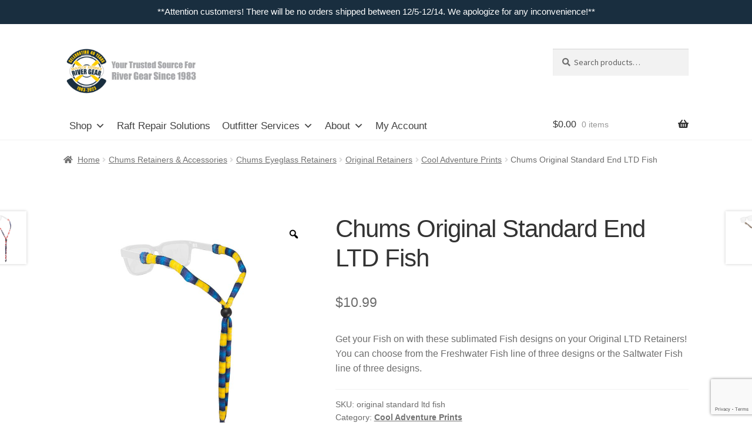

--- FILE ---
content_type: text/html; charset=UTF-8
request_url: https://rivergear.com/product/chums-original-standard-end-ltd-fish/
body_size: 32852
content:
<!doctype html>
<html lang="en-US">
<head>
<meta charset="UTF-8">
<script>
var gform;gform||(document.addEventListener("gform_main_scripts_loaded",function(){gform.scriptsLoaded=!0}),document.addEventListener("gform/theme/scripts_loaded",function(){gform.themeScriptsLoaded=!0}),window.addEventListener("DOMContentLoaded",function(){gform.domLoaded=!0}),gform={domLoaded:!1,scriptsLoaded:!1,themeScriptsLoaded:!1,isFormEditor:()=>"function"==typeof InitializeEditor,callIfLoaded:function(o){return!(!gform.domLoaded||!gform.scriptsLoaded||!gform.themeScriptsLoaded&&!gform.isFormEditor()||(gform.isFormEditor()&&console.warn("The use of gform.initializeOnLoaded() is deprecated in the form editor context and will be removed in Gravity Forms 3.1."),o(),0))},initializeOnLoaded:function(o){gform.callIfLoaded(o)||(document.addEventListener("gform_main_scripts_loaded",()=>{gform.scriptsLoaded=!0,gform.callIfLoaded(o)}),document.addEventListener("gform/theme/scripts_loaded",()=>{gform.themeScriptsLoaded=!0,gform.callIfLoaded(o)}),window.addEventListener("DOMContentLoaded",()=>{gform.domLoaded=!0,gform.callIfLoaded(o)}))},hooks:{action:{},filter:{}},addAction:function(o,r,e,t){gform.addHook("action",o,r,e,t)},addFilter:function(o,r,e,t){gform.addHook("filter",o,r,e,t)},doAction:function(o){gform.doHook("action",o,arguments)},applyFilters:function(o){return gform.doHook("filter",o,arguments)},removeAction:function(o,r){gform.removeHook("action",o,r)},removeFilter:function(o,r,e){gform.removeHook("filter",o,r,e)},addHook:function(o,r,e,t,n){null==gform.hooks[o][r]&&(gform.hooks[o][r]=[]);var d=gform.hooks[o][r];null==n&&(n=r+"_"+d.length),gform.hooks[o][r].push({tag:n,callable:e,priority:t=null==t?10:t})},doHook:function(r,o,e){var t;if(e=Array.prototype.slice.call(e,1),null!=gform.hooks[r][o]&&((o=gform.hooks[r][o]).sort(function(o,r){return o.priority-r.priority}),o.forEach(function(o){"function"!=typeof(t=o.callable)&&(t=window[t]),"action"==r?t.apply(null,e):e[0]=t.apply(null,e)})),"filter"==r)return e[0]},removeHook:function(o,r,t,n){var e;null!=gform.hooks[o][r]&&(e=(e=gform.hooks[o][r]).filter(function(o,r,e){return!!(null!=n&&n!=o.tag||null!=t&&t!=o.priority)}),gform.hooks[o][r]=e)}});
</script>

<meta name="viewport" content="width=device-width, initial-scale=1">
<link rel="profile" href="http://gmpg.org/xfn/11">
<link rel="pingback" href="https://rivergear.com/xmlrpc.php">

		<style>
		.woocommerce table.shop_table td .woocommerce-shipping-contents small { font-size: 1.1em; font-weight: bold; }
		.woocommerce-cart .cart_totals  table td .woocommerce-shipping-contents small { font-size: 1.1em; font-weight: bold; }
		</style>
		<meta name='robots' content='index, follow, max-image-preview:large, max-snippet:-1, max-video-preview:-1' />
	<style>img:is([sizes="auto" i], [sizes^="auto," i]) { contain-intrinsic-size: 3000px 1500px }</style>
	
	<!-- This site is optimized with the Yoast SEO plugin v26.4 - https://yoast.com/wordpress/plugins/seo/ -->
	<title>Chums Original Standard End LTD Fish - Cool Adventure Prints - River Gear</title>
	<meta name="description" content="Get your Fish on with these sublimated Fish designs on your Original LTD Retainers! You can choose from the Freshwater Fish line of three designs or the Saltwater Fish line of three designs." />
	<link rel="canonical" href="https://rivergear.com/product/chums-original-standard-end-ltd-fish/" />
	<meta property="og:locale" content="en_US" />
	<meta property="og:type" content="article" />
	<meta property="og:title" content="Chums Original Standard End LTD Fish - Cool Adventure Prints - River Gear" />
	<meta property="og:description" content="Get your Fish on with these sublimated Fish designs on your Original LTD Retainers! You can choose from the Freshwater Fish line of three designs or the Saltwater Fish line of three designs." />
	<meta property="og:url" content="https://rivergear.com/product/chums-original-standard-end-ltd-fish/" />
	<meta property="og:site_name" content="River Gear" />
	<meta property="article:modified_time" content="2025-06-12T18:45:56+00:00" />
	<meta property="og:image" content="https://rivergear.com/wp-content/uploads/2023/01/2024-OriginalLTDRetainer_Yellowfin-SALT.jpg" />
	<meta property="og:image:width" content="800" />
	<meta property="og:image:height" content="800" />
	<meta property="og:image:type" content="image/jpeg" />
	<meta name="twitter:card" content="summary_large_image" />
	<meta name="twitter:label1" content="Est. reading time" />
	<meta name="twitter:data1" content="1 minute" />
	<script type="application/ld+json" class="yoast-schema-graph">{"@context":"https://schema.org","@graph":[{"@type":"WebPage","@id":"https://rivergear.com/product/chums-original-standard-end-ltd-fish/","url":"https://rivergear.com/product/chums-original-standard-end-ltd-fish/","name":"Chums Original Standard End LTD Fish - Cool Adventure Prints - River Gear","isPartOf":{"@id":"https://rivergear.com/#website"},"primaryImageOfPage":{"@id":"https://rivergear.com/product/chums-original-standard-end-ltd-fish/#primaryimage"},"image":{"@id":"https://rivergear.com/product/chums-original-standard-end-ltd-fish/#primaryimage"},"thumbnailUrl":"https://rivergear.com/wp-content/uploads/2023/01/2024-OriginalLTDRetainer_Yellowfin-SALT.jpg","datePublished":"2023-01-24T16:20:42+00:00","dateModified":"2025-06-12T18:45:56+00:00","description":"Get your Fish on with these sublimated Fish designs on your Original LTD Retainers! You can choose from the Freshwater Fish line of three designs or the Saltwater Fish line of three designs.","breadcrumb":{"@id":"https://rivergear.com/product/chums-original-standard-end-ltd-fish/#breadcrumb"},"inLanguage":"en-US","potentialAction":[{"@type":"ReadAction","target":["https://rivergear.com/product/chums-original-standard-end-ltd-fish/"]}]},{"@type":"ImageObject","inLanguage":"en-US","@id":"https://rivergear.com/product/chums-original-standard-end-ltd-fish/#primaryimage","url":"https://rivergear.com/wp-content/uploads/2023/01/2024-OriginalLTDRetainer_Yellowfin-SALT.jpg","contentUrl":"https://rivergear.com/wp-content/uploads/2023/01/2024-OriginalLTDRetainer_Yellowfin-SALT.jpg","width":800,"height":800},{"@type":"BreadcrumbList","@id":"https://rivergear.com/product/chums-original-standard-end-ltd-fish/#breadcrumb","itemListElement":[{"@type":"ListItem","position":1,"name":"Home","item":"https://rivergear.com/"},{"@type":"ListItem","position":2,"name":"Shop","item":"https://rivergear.com/shop/"},{"@type":"ListItem","position":3,"name":"Chums Original Standard End LTD Fish"}]},{"@type":"WebSite","@id":"https://rivergear.com/#website","url":"https://rivergear.com/","name":"River Gear","description":"","publisher":{"@id":"https://rivergear.com/#organization"},"potentialAction":[{"@type":"SearchAction","target":{"@type":"EntryPoint","urlTemplate":"https://rivergear.com/?s={search_term_string}"},"query-input":{"@type":"PropertyValueSpecification","valueRequired":true,"valueName":"search_term_string"}}],"inLanguage":"en-US"},{"@type":"Organization","@id":"https://rivergear.com/#organization","name":"Man of Rubber - River Gear","url":"https://rivergear.com/","logo":{"@type":"ImageObject","inLanguage":"en-US","@id":"https://rivergear.com/#/schema/logo/image/","url":"https://rivergear.com/wp-content/uploads/2015/11/MOR-new-logo.png","contentUrl":"https://rivergear.com/wp-content/uploads/2015/11/MOR-new-logo.png","width":426,"height":427,"caption":"Man of Rubber - River Gear"},"image":{"@id":"https://rivergear.com/#/schema/logo/image/"}}]}</script>
	<!-- / Yoast SEO plugin. -->


<link rel='dns-prefetch' href='//www.google.com' />
<link rel='dns-prefetch' href='//fonts.googleapis.com' />
<link rel='stylesheet' id='wp-block-library-css' href='https://rivergear.com/wp-includes/css/dist/block-library/style.min.css?ver=6.8.3' media='all' />
<style id='wp-block-library-theme-inline-css'>
.wp-block-audio :where(figcaption){color:#555;font-size:13px;text-align:center}.is-dark-theme .wp-block-audio :where(figcaption){color:#ffffffa6}.wp-block-audio{margin:0 0 1em}.wp-block-code{border:1px solid #ccc;border-radius:4px;font-family:Menlo,Consolas,monaco,monospace;padding:.8em 1em}.wp-block-embed :where(figcaption){color:#555;font-size:13px;text-align:center}.is-dark-theme .wp-block-embed :where(figcaption){color:#ffffffa6}.wp-block-embed{margin:0 0 1em}.blocks-gallery-caption{color:#555;font-size:13px;text-align:center}.is-dark-theme .blocks-gallery-caption{color:#ffffffa6}:root :where(.wp-block-image figcaption){color:#555;font-size:13px;text-align:center}.is-dark-theme :root :where(.wp-block-image figcaption){color:#ffffffa6}.wp-block-image{margin:0 0 1em}.wp-block-pullquote{border-bottom:4px solid;border-top:4px solid;color:currentColor;margin-bottom:1.75em}.wp-block-pullquote cite,.wp-block-pullquote footer,.wp-block-pullquote__citation{color:currentColor;font-size:.8125em;font-style:normal;text-transform:uppercase}.wp-block-quote{border-left:.25em solid;margin:0 0 1.75em;padding-left:1em}.wp-block-quote cite,.wp-block-quote footer{color:currentColor;font-size:.8125em;font-style:normal;position:relative}.wp-block-quote:where(.has-text-align-right){border-left:none;border-right:.25em solid;padding-left:0;padding-right:1em}.wp-block-quote:where(.has-text-align-center){border:none;padding-left:0}.wp-block-quote.is-large,.wp-block-quote.is-style-large,.wp-block-quote:where(.is-style-plain){border:none}.wp-block-search .wp-block-search__label{font-weight:700}.wp-block-search__button{border:1px solid #ccc;padding:.375em .625em}:where(.wp-block-group.has-background){padding:1.25em 2.375em}.wp-block-separator.has-css-opacity{opacity:.4}.wp-block-separator{border:none;border-bottom:2px solid;margin-left:auto;margin-right:auto}.wp-block-separator.has-alpha-channel-opacity{opacity:1}.wp-block-separator:not(.is-style-wide):not(.is-style-dots){width:100px}.wp-block-separator.has-background:not(.is-style-dots){border-bottom:none;height:1px}.wp-block-separator.has-background:not(.is-style-wide):not(.is-style-dots){height:2px}.wp-block-table{margin:0 0 1em}.wp-block-table td,.wp-block-table th{word-break:normal}.wp-block-table :where(figcaption){color:#555;font-size:13px;text-align:center}.is-dark-theme .wp-block-table :where(figcaption){color:#ffffffa6}.wp-block-video :where(figcaption){color:#555;font-size:13px;text-align:center}.is-dark-theme .wp-block-video :where(figcaption){color:#ffffffa6}.wp-block-video{margin:0 0 1em}:root :where(.wp-block-template-part.has-background){margin-bottom:0;margin-top:0;padding:1.25em 2.375em}
</style>
<style id='classic-theme-styles-inline-css'>
/*! This file is auto-generated */
.wp-block-button__link{color:#fff;background-color:#32373c;border-radius:9999px;box-shadow:none;text-decoration:none;padding:calc(.667em + 2px) calc(1.333em + 2px);font-size:1.125em}.wp-block-file__button{background:#32373c;color:#fff;text-decoration:none}
</style>
<link rel='stylesheet' id='cb-carousel-style-css' href='https://rivergear.com/wp-content/plugins/carousel-block/blocks/../build/carousel-legacy/style-index.css?ver=2.0.6' media='all' />
<style id='cb-carousel-v2-style-inline-css'>
.wp-block-cb-carousel-v2{position:relative}.wp-block-cb-carousel-v2[data-cb-pagination=true] .swiper-horizontal{margin-bottom:calc(var(--wp--custom--carousel-block--pagination-bullet-size, 8px)*4)}.wp-block-cb-carousel-v2 .cb-button-next,.wp-block-cb-carousel-v2 .cb-button-prev{color:var(--wp--custom--carousel-block--navigation-color,#000);height:var(--wp--custom--carousel-block--navigation-size,22px);margin-top:calc(0px - var(--wp--custom--carousel-block--navigation-size, 22px)/2);width:calc(var(--wp--custom--carousel-block--navigation-size, 22px)/44*27)}.wp-block-cb-carousel-v2 .cb-button-next:after,.wp-block-cb-carousel-v2 .cb-button-prev:after{font-size:var(--wp--custom--carousel-block--navigation-size,22px)}.wp-block-cb-carousel-v2 .cb-button-next:hover,.wp-block-cb-carousel-v2 .cb-button-prev:hover{color:var(--wp--custom--carousel-block--navigation-hover-color,var(--wp--custom--carousel-block--navigation-color,#000))}.wp-block-cb-carousel-v2 .cb-button-prev,.wp-block-cb-carousel-v2.cb-rtl .cb-button-next{left:calc(var(--wp--custom--carousel-block--navigation-size, 22px)*-1/44*27 - var(--wp--custom--carousel-block--navigation-sides-offset, 10px));right:auto}.wp-block-cb-carousel-v2 .cb-button-next,.wp-block-cb-carousel-v2.cb-rtl .cb-button-prev{left:auto;right:calc(var(--wp--custom--carousel-block--navigation-size, 22px)*-1/44*27 - var(--wp--custom--carousel-block--navigation-sides-offset, 10px))}.wp-block-cb-carousel-v2.cb-rtl .cb-button-next,.wp-block-cb-carousel-v2.cb-rtl .cb-button-prev{transform:scaleX(-1)}.wp-block-cb-carousel-v2 .cb-pagination.swiper-pagination-horizontal{bottom:var(--wp--custom--carousel-block--pagination-bottom,-20px);display:flex;justify-content:center;top:var(--wp--custom--carousel-block--pagination-top,auto)}.wp-block-cb-carousel-v2 .cb-pagination.swiper-pagination-horizontal.swiper-pagination-bullets .cb-pagination-bullet{margin:0 var(--wp--custom--carousel-block--pagination-bullet-horizontal-gap,4px)}.wp-block-cb-carousel-v2 .cb-pagination .cb-pagination-bullet{background:var(--wp--custom--carousel-block--pagination-bullet-color,var(--wp--custom--carousel-block--pagination-bullet-inactive-color,#000));height:var(--wp--custom--carousel-block--pagination-bullet-size,8px);opacity:var(--wp--custom--carousel-block--pagination-bullet-inactive-opacity,var(--wp--custom--carousel-block--pagination-bullet-opacity,.2));width:var(--wp--custom--carousel-block--pagination-bullet-size,8px)}.wp-block-cb-carousel-v2 .cb-pagination .cb-pagination-bullet.swiper-pagination-bullet-active{background:var(--wp--custom--carousel-block--pagination-bullet-active-color,#000);opacity:var(--wp--custom--carousel-block--pagination-bullet-active-opacity,1)}.wp-block-cb-carousel-v2 .cb-pagination .cb-pagination-bullet:not(.swiper-pagination-bullet-active):hover{background:var(--wp--custom--carousel-block--pagination-bullet-hover-color,var(--wp--custom--carousel-block--pagination-bullet-inactive-hover-color,var(--wp--custom--carousel-block--pagination-bullet-active-color,#000)));opacity:var(--wp--custom--carousel-block--pagination-bullet-inactive-hover-opacity,var(--wp--custom--carousel-block--pagination-bullet-inactive-opacity,.2))}.wp-block-cb-carousel-v2.alignfull .cb-button-next,.wp-block-cb-carousel-v2.alignfull .cb-button-prev{color:var(--wp--custom--carousel-block--navigation-alignfull-color,#000)}.wp-block-cb-carousel-v2.alignfull .cb-button-prev,.wp-block-cb-carousel-v2.alignfull.cb-rtl .cb-button-next{left:var(--wp--custom--carousel-block--navigation-sides-offset,10px);right:auto}.wp-block-cb-carousel-v2.alignfull .cb-button-next,.wp-block-cb-carousel-v2.alignfull.cb-rtl .cb-button-prev{left:auto;right:var(--wp--custom--carousel-block--navigation-sides-offset,10px)}.wp-block-cb-carousel-v2 .wp-block-image{margin-bottom:var(--wp--custom--carousel-block--image-margin-bottom,0);margin-top:var(--wp--custom--carousel-block--image-margin-top,0)}.wp-block-cb-carousel-v2 .wp-block-cover{margin-bottom:var(--wp--custom--carousel-block--cover-margin-bottom,0);margin-top:var(--wp--custom--carousel-block--cover-margin-top,0)}.wp-block-cb-carousel-v2 .wp-block-cover.aligncenter,.wp-block-cb-carousel-v2 .wp-block-image.aligncenter{margin-left:auto!important;margin-right:auto!important}

</style>
<link rel='stylesheet' id='storefront-gutenberg-blocks-css' href='https://rivergear.com/wp-content/themes/storefront/assets/css/base/gutenberg-blocks.css?ver=4.6.1' media='all' />
<style id='storefront-gutenberg-blocks-inline-css'>

				.wp-block-button__link:not(.has-text-color) {
					color: #333333;
				}

				.wp-block-button__link:not(.has-text-color):hover,
				.wp-block-button__link:not(.has-text-color):focus,
				.wp-block-button__link:not(.has-text-color):active {
					color: #333333;
				}

				.wp-block-button__link:not(.has-background) {
					background-color: #eeeeee;
				}

				.wp-block-button__link:not(.has-background):hover,
				.wp-block-button__link:not(.has-background):focus,
				.wp-block-button__link:not(.has-background):active {
					border-color: #d5d5d5;
					background-color: #d5d5d5;
				}

				.wc-block-grid__products .wc-block-grid__product .wp-block-button__link {
					background-color: #eeeeee;
					border-color: #eeeeee;
					color: #333333;
				}

				.wp-block-quote footer,
				.wp-block-quote cite,
				.wp-block-quote__citation {
					color: #6d6d6d;
				}

				.wp-block-pullquote cite,
				.wp-block-pullquote footer,
				.wp-block-pullquote__citation {
					color: #6d6d6d;
				}

				.wp-block-image figcaption {
					color: #6d6d6d;
				}

				.wp-block-separator.is-style-dots::before {
					color: #333333;
				}

				.wp-block-file a.wp-block-file__button {
					color: #333333;
					background-color: #eeeeee;
					border-color: #eeeeee;
				}

				.wp-block-file a.wp-block-file__button:hover,
				.wp-block-file a.wp-block-file__button:focus,
				.wp-block-file a.wp-block-file__button:active {
					color: #333333;
					background-color: #d5d5d5;
				}

				.wp-block-code,
				.wp-block-preformatted pre {
					color: #6d6d6d;
				}

				.wp-block-table:not( .has-background ):not( .is-style-stripes ) tbody tr:nth-child(2n) td {
					background-color: #fdfdfd;
				}

				.wp-block-cover .wp-block-cover__inner-container h1:not(.has-text-color),
				.wp-block-cover .wp-block-cover__inner-container h2:not(.has-text-color),
				.wp-block-cover .wp-block-cover__inner-container h3:not(.has-text-color),
				.wp-block-cover .wp-block-cover__inner-container h4:not(.has-text-color),
				.wp-block-cover .wp-block-cover__inner-container h5:not(.has-text-color),
				.wp-block-cover .wp-block-cover__inner-container h6:not(.has-text-color) {
					color: #000000;
				}

				.wc-block-components-price-slider__range-input-progress,
				.rtl .wc-block-components-price-slider__range-input-progress {
					--range-color: #7f54b3;
				}

				/* Target only IE11 */
				@media all and (-ms-high-contrast: none), (-ms-high-contrast: active) {
					.wc-block-components-price-slider__range-input-progress {
						background: #7f54b3;
					}
				}

				.wc-block-components-button:not(.is-link) {
					background-color: #333333;
					color: #ffffff;
				}

				.wc-block-components-button:not(.is-link):hover,
				.wc-block-components-button:not(.is-link):focus,
				.wc-block-components-button:not(.is-link):active {
					background-color: #1a1a1a;
					color: #ffffff;
				}

				.wc-block-components-button:not(.is-link):disabled {
					background-color: #333333;
					color: #ffffff;
				}

				.wc-block-cart__submit-container {
					background-color: #ffffff;
				}

				.wc-block-cart__submit-container::before {
					color: rgba(220,220,220,0.5);
				}

				.wc-block-components-order-summary-item__quantity {
					background-color: #ffffff;
					border-color: #6d6d6d;
					box-shadow: 0 0 0 2px #ffffff;
					color: #6d6d6d;
				}
			
</style>
<style id='global-styles-inline-css'>
:root{--wp--preset--aspect-ratio--square: 1;--wp--preset--aspect-ratio--4-3: 4/3;--wp--preset--aspect-ratio--3-4: 3/4;--wp--preset--aspect-ratio--3-2: 3/2;--wp--preset--aspect-ratio--2-3: 2/3;--wp--preset--aspect-ratio--16-9: 16/9;--wp--preset--aspect-ratio--9-16: 9/16;--wp--preset--color--black: #000000;--wp--preset--color--cyan-bluish-gray: #abb8c3;--wp--preset--color--white: #ffffff;--wp--preset--color--pale-pink: #f78da7;--wp--preset--color--vivid-red: #cf2e2e;--wp--preset--color--luminous-vivid-orange: #ff6900;--wp--preset--color--luminous-vivid-amber: #fcb900;--wp--preset--color--light-green-cyan: #7bdcb5;--wp--preset--color--vivid-green-cyan: #00d084;--wp--preset--color--pale-cyan-blue: #8ed1fc;--wp--preset--color--vivid-cyan-blue: #0693e3;--wp--preset--color--vivid-purple: #9b51e0;--wp--preset--gradient--vivid-cyan-blue-to-vivid-purple: linear-gradient(135deg,rgba(6,147,227,1) 0%,rgb(155,81,224) 100%);--wp--preset--gradient--light-green-cyan-to-vivid-green-cyan: linear-gradient(135deg,rgb(122,220,180) 0%,rgb(0,208,130) 100%);--wp--preset--gradient--luminous-vivid-amber-to-luminous-vivid-orange: linear-gradient(135deg,rgba(252,185,0,1) 0%,rgba(255,105,0,1) 100%);--wp--preset--gradient--luminous-vivid-orange-to-vivid-red: linear-gradient(135deg,rgba(255,105,0,1) 0%,rgb(207,46,46) 100%);--wp--preset--gradient--very-light-gray-to-cyan-bluish-gray: linear-gradient(135deg,rgb(238,238,238) 0%,rgb(169,184,195) 100%);--wp--preset--gradient--cool-to-warm-spectrum: linear-gradient(135deg,rgb(74,234,220) 0%,rgb(151,120,209) 20%,rgb(207,42,186) 40%,rgb(238,44,130) 60%,rgb(251,105,98) 80%,rgb(254,248,76) 100%);--wp--preset--gradient--blush-light-purple: linear-gradient(135deg,rgb(255,206,236) 0%,rgb(152,150,240) 100%);--wp--preset--gradient--blush-bordeaux: linear-gradient(135deg,rgb(254,205,165) 0%,rgb(254,45,45) 50%,rgb(107,0,62) 100%);--wp--preset--gradient--luminous-dusk: linear-gradient(135deg,rgb(255,203,112) 0%,rgb(199,81,192) 50%,rgb(65,88,208) 100%);--wp--preset--gradient--pale-ocean: linear-gradient(135deg,rgb(255,245,203) 0%,rgb(182,227,212) 50%,rgb(51,167,181) 100%);--wp--preset--gradient--electric-grass: linear-gradient(135deg,rgb(202,248,128) 0%,rgb(113,206,126) 100%);--wp--preset--gradient--midnight: linear-gradient(135deg,rgb(2,3,129) 0%,rgb(40,116,252) 100%);--wp--preset--font-size--small: 14px;--wp--preset--font-size--medium: 23px;--wp--preset--font-size--large: 26px;--wp--preset--font-size--x-large: 42px;--wp--preset--font-size--normal: 16px;--wp--preset--font-size--huge: 37px;--wp--preset--spacing--20: 0.44rem;--wp--preset--spacing--30: 0.67rem;--wp--preset--spacing--40: 1rem;--wp--preset--spacing--50: 1.5rem;--wp--preset--spacing--60: 2.25rem;--wp--preset--spacing--70: 3.38rem;--wp--preset--spacing--80: 5.06rem;--wp--preset--shadow--natural: 6px 6px 9px rgba(0, 0, 0, 0.2);--wp--preset--shadow--deep: 12px 12px 50px rgba(0, 0, 0, 0.4);--wp--preset--shadow--sharp: 6px 6px 0px rgba(0, 0, 0, 0.2);--wp--preset--shadow--outlined: 6px 6px 0px -3px rgba(255, 255, 255, 1), 6px 6px rgba(0, 0, 0, 1);--wp--preset--shadow--crisp: 6px 6px 0px rgba(0, 0, 0, 1);}:root :where(.is-layout-flow) > :first-child{margin-block-start: 0;}:root :where(.is-layout-flow) > :last-child{margin-block-end: 0;}:root :where(.is-layout-flow) > *{margin-block-start: 24px;margin-block-end: 0;}:root :where(.is-layout-constrained) > :first-child{margin-block-start: 0;}:root :where(.is-layout-constrained) > :last-child{margin-block-end: 0;}:root :where(.is-layout-constrained) > *{margin-block-start: 24px;margin-block-end: 0;}:root :where(.is-layout-flex){gap: 24px;}:root :where(.is-layout-grid){gap: 24px;}body .is-layout-flex{display: flex;}.is-layout-flex{flex-wrap: wrap;align-items: center;}.is-layout-flex > :is(*, div){margin: 0;}body .is-layout-grid{display: grid;}.is-layout-grid > :is(*, div){margin: 0;}.has-black-color{color: var(--wp--preset--color--black) !important;}.has-cyan-bluish-gray-color{color: var(--wp--preset--color--cyan-bluish-gray) !important;}.has-white-color{color: var(--wp--preset--color--white) !important;}.has-pale-pink-color{color: var(--wp--preset--color--pale-pink) !important;}.has-vivid-red-color{color: var(--wp--preset--color--vivid-red) !important;}.has-luminous-vivid-orange-color{color: var(--wp--preset--color--luminous-vivid-orange) !important;}.has-luminous-vivid-amber-color{color: var(--wp--preset--color--luminous-vivid-amber) !important;}.has-light-green-cyan-color{color: var(--wp--preset--color--light-green-cyan) !important;}.has-vivid-green-cyan-color{color: var(--wp--preset--color--vivid-green-cyan) !important;}.has-pale-cyan-blue-color{color: var(--wp--preset--color--pale-cyan-blue) !important;}.has-vivid-cyan-blue-color{color: var(--wp--preset--color--vivid-cyan-blue) !important;}.has-vivid-purple-color{color: var(--wp--preset--color--vivid-purple) !important;}.has-black-background-color{background-color: var(--wp--preset--color--black) !important;}.has-cyan-bluish-gray-background-color{background-color: var(--wp--preset--color--cyan-bluish-gray) !important;}.has-white-background-color{background-color: var(--wp--preset--color--white) !important;}.has-pale-pink-background-color{background-color: var(--wp--preset--color--pale-pink) !important;}.has-vivid-red-background-color{background-color: var(--wp--preset--color--vivid-red) !important;}.has-luminous-vivid-orange-background-color{background-color: var(--wp--preset--color--luminous-vivid-orange) !important;}.has-luminous-vivid-amber-background-color{background-color: var(--wp--preset--color--luminous-vivid-amber) !important;}.has-light-green-cyan-background-color{background-color: var(--wp--preset--color--light-green-cyan) !important;}.has-vivid-green-cyan-background-color{background-color: var(--wp--preset--color--vivid-green-cyan) !important;}.has-pale-cyan-blue-background-color{background-color: var(--wp--preset--color--pale-cyan-blue) !important;}.has-vivid-cyan-blue-background-color{background-color: var(--wp--preset--color--vivid-cyan-blue) !important;}.has-vivid-purple-background-color{background-color: var(--wp--preset--color--vivid-purple) !important;}.has-black-border-color{border-color: var(--wp--preset--color--black) !important;}.has-cyan-bluish-gray-border-color{border-color: var(--wp--preset--color--cyan-bluish-gray) !important;}.has-white-border-color{border-color: var(--wp--preset--color--white) !important;}.has-pale-pink-border-color{border-color: var(--wp--preset--color--pale-pink) !important;}.has-vivid-red-border-color{border-color: var(--wp--preset--color--vivid-red) !important;}.has-luminous-vivid-orange-border-color{border-color: var(--wp--preset--color--luminous-vivid-orange) !important;}.has-luminous-vivid-amber-border-color{border-color: var(--wp--preset--color--luminous-vivid-amber) !important;}.has-light-green-cyan-border-color{border-color: var(--wp--preset--color--light-green-cyan) !important;}.has-vivid-green-cyan-border-color{border-color: var(--wp--preset--color--vivid-green-cyan) !important;}.has-pale-cyan-blue-border-color{border-color: var(--wp--preset--color--pale-cyan-blue) !important;}.has-vivid-cyan-blue-border-color{border-color: var(--wp--preset--color--vivid-cyan-blue) !important;}.has-vivid-purple-border-color{border-color: var(--wp--preset--color--vivid-purple) !important;}.has-vivid-cyan-blue-to-vivid-purple-gradient-background{background: var(--wp--preset--gradient--vivid-cyan-blue-to-vivid-purple) !important;}.has-light-green-cyan-to-vivid-green-cyan-gradient-background{background: var(--wp--preset--gradient--light-green-cyan-to-vivid-green-cyan) !important;}.has-luminous-vivid-amber-to-luminous-vivid-orange-gradient-background{background: var(--wp--preset--gradient--luminous-vivid-amber-to-luminous-vivid-orange) !important;}.has-luminous-vivid-orange-to-vivid-red-gradient-background{background: var(--wp--preset--gradient--luminous-vivid-orange-to-vivid-red) !important;}.has-very-light-gray-to-cyan-bluish-gray-gradient-background{background: var(--wp--preset--gradient--very-light-gray-to-cyan-bluish-gray) !important;}.has-cool-to-warm-spectrum-gradient-background{background: var(--wp--preset--gradient--cool-to-warm-spectrum) !important;}.has-blush-light-purple-gradient-background{background: var(--wp--preset--gradient--blush-light-purple) !important;}.has-blush-bordeaux-gradient-background{background: var(--wp--preset--gradient--blush-bordeaux) !important;}.has-luminous-dusk-gradient-background{background: var(--wp--preset--gradient--luminous-dusk) !important;}.has-pale-ocean-gradient-background{background: var(--wp--preset--gradient--pale-ocean) !important;}.has-electric-grass-gradient-background{background: var(--wp--preset--gradient--electric-grass) !important;}.has-midnight-gradient-background{background: var(--wp--preset--gradient--midnight) !important;}.has-small-font-size{font-size: var(--wp--preset--font-size--small) !important;}.has-medium-font-size{font-size: var(--wp--preset--font-size--medium) !important;}.has-large-font-size{font-size: var(--wp--preset--font-size--large) !important;}.has-x-large-font-size{font-size: var(--wp--preset--font-size--x-large) !important;}
:root :where(.wp-block-pullquote){font-size: 1.5em;line-height: 1.6;}
</style>
<link rel='stylesheet' id='topbar-css' href='https://rivergear.com/wp-content/plugins/top-bar/inc/../css/topbar_style.css?ver=6.8.3' media='all' />
<link rel='stylesheet' id='wwpp_single_product_page_css-css' href='https://rivergear.com/wp-content/plugins/woocommerce-wholesale-prices-premium/css/wwpp-single-product-page.css?ver=2.0.7' media='all' />
<link rel='stylesheet' id='photoswipe-css' href='https://rivergear.com/wp-content/plugins/woocommerce/assets/css/photoswipe/photoswipe.min.css?ver=10.3.5' media='all' />
<link rel='stylesheet' id='photoswipe-default-skin-css' href='https://rivergear.com/wp-content/plugins/woocommerce/assets/css/photoswipe/default-skin/default-skin.min.css?ver=10.3.5' media='all' />
<style id='woocommerce-inline-inline-css'>
.woocommerce form .form-row .required { visibility: visible; }
</style>
<link rel='stylesheet' id='megamenu-css' href='https://rivergear.com/wp-content/uploads/maxmegamenu/style.css?ver=606667' media='all' />
<link rel='stylesheet' id='dashicons-css' href='https://rivergear.com/wp-includes/css/dashicons.min.css?ver=6.8.3' media='all' />
<link rel='stylesheet' id='woo-variation-gallery-slider-css' href='https://rivergear.com/wp-content/plugins/woo-variation-gallery/assets/css/slick.min.css?ver=1.8.1' media='all' />
<link rel='stylesheet' id='woo-variation-gallery-css' href='https://rivergear.com/wp-content/plugins/woo-variation-gallery/assets/css/frontend.min.css?ver=1741608597' media='all' />
<style id='woo-variation-gallery-inline-css'>
:root {--wvg-thumbnail-item: 4;--wvg-thumbnail-item-gap: 0px;--wvg-single-image-size: 0px;--wvg-gallery-width: 40%;--wvg-gallery-margin: 30px;}/* Default Width */.woo-variation-product-gallery {max-width: 40% !important;width: 100%;}/* Medium Devices, Desktops *//* Small Devices, Tablets */@media only screen and (max-width: 768px) {.woo-variation-product-gallery {width: 720px;max-width: 100% !important;}}/* Extra Small Devices, Phones */@media only screen and (max-width: 480px) {.woo-variation-product-gallery {width: 320px;max-width: 100% !important;}}
</style>
<link rel='stylesheet' id='brands-styles-css' href='https://rivergear.com/wp-content/plugins/woocommerce/assets/css/brands.css?ver=10.3.5' media='all' />
<link rel='stylesheet' id='storefront-style-css' href='https://rivergear.com/wp-content/themes/storefront/style.css?ver=4.6.1' media='all' />
<style id='storefront-style-inline-css'>

			.main-navigation ul li a,
			.site-title a,
			ul.menu li a,
			.site-branding h1 a,
			button.menu-toggle,
			button.menu-toggle:hover,
			.handheld-navigation .dropdown-toggle {
				color: #333333;
			}

			button.menu-toggle,
			button.menu-toggle:hover {
				border-color: #333333;
			}

			.main-navigation ul li a:hover,
			.main-navigation ul li:hover > a,
			.site-title a:hover,
			.site-header ul.menu li.current-menu-item > a {
				color: #747474;
			}

			table:not( .has-background ) th {
				background-color: #f8f8f8;
			}

			table:not( .has-background ) tbody td {
				background-color: #fdfdfd;
			}

			table:not( .has-background ) tbody tr:nth-child(2n) td,
			fieldset,
			fieldset legend {
				background-color: #fbfbfb;
			}

			.site-header,
			.secondary-navigation ul ul,
			.main-navigation ul.menu > li.menu-item-has-children:after,
			.secondary-navigation ul.menu ul,
			.storefront-handheld-footer-bar,
			.storefront-handheld-footer-bar ul li > a,
			.storefront-handheld-footer-bar ul li.search .site-search,
			button.menu-toggle,
			button.menu-toggle:hover {
				background-color: #ffffff;
			}

			p.site-description,
			.site-header,
			.storefront-handheld-footer-bar {
				color: #404040;
			}

			button.menu-toggle:after,
			button.menu-toggle:before,
			button.menu-toggle span:before {
				background-color: #333333;
			}

			h1, h2, h3, h4, h5, h6, .wc-block-grid__product-title {
				color: #333333;
			}

			.widget h1 {
				border-bottom-color: #333333;
			}

			body,
			.secondary-navigation a {
				color: #6d6d6d;
			}

			.widget-area .widget a,
			.hentry .entry-header .posted-on a,
			.hentry .entry-header .post-author a,
			.hentry .entry-header .post-comments a,
			.hentry .entry-header .byline a {
				color: #727272;
			}

			a {
				color: #7f54b3;
			}

			a:focus,
			button:focus,
			.button.alt:focus,
			input:focus,
			textarea:focus,
			input[type="button"]:focus,
			input[type="reset"]:focus,
			input[type="submit"]:focus,
			input[type="email"]:focus,
			input[type="tel"]:focus,
			input[type="url"]:focus,
			input[type="password"]:focus,
			input[type="search"]:focus {
				outline-color: #7f54b3;
			}

			button, input[type="button"], input[type="reset"], input[type="submit"], .button, .widget a.button {
				background-color: #eeeeee;
				border-color: #eeeeee;
				color: #333333;
			}

			button:hover, input[type="button"]:hover, input[type="reset"]:hover, input[type="submit"]:hover, .button:hover, .widget a.button:hover {
				background-color: #d5d5d5;
				border-color: #d5d5d5;
				color: #333333;
			}

			button.alt, input[type="button"].alt, input[type="reset"].alt, input[type="submit"].alt, .button.alt, .widget-area .widget a.button.alt {
				background-color: #333333;
				border-color: #333333;
				color: #ffffff;
			}

			button.alt:hover, input[type="button"].alt:hover, input[type="reset"].alt:hover, input[type="submit"].alt:hover, .button.alt:hover, .widget-area .widget a.button.alt:hover {
				background-color: #1a1a1a;
				border-color: #1a1a1a;
				color: #ffffff;
			}

			.pagination .page-numbers li .page-numbers.current {
				background-color: #e6e6e6;
				color: #636363;
			}

			#comments .comment-list .comment-content .comment-text {
				background-color: #f8f8f8;
			}

			.site-footer {
				background-color: #f0f0f0;
				color: #6d6d6d;
			}

			.site-footer a:not(.button):not(.components-button) {
				color: #333333;
			}

			.site-footer .storefront-handheld-footer-bar a:not(.button):not(.components-button) {
				color: #333333;
			}

			.site-footer h1, .site-footer h2, .site-footer h3, .site-footer h4, .site-footer h5, .site-footer h6, .site-footer .widget .widget-title, .site-footer .widget .widgettitle {
				color: #333333;
			}

			.page-template-template-homepage.has-post-thumbnail .type-page.has-post-thumbnail .entry-title {
				color: #000000;
			}

			.page-template-template-homepage.has-post-thumbnail .type-page.has-post-thumbnail .entry-content {
				color: #000000;
			}

			@media screen and ( min-width: 768px ) {
				.secondary-navigation ul.menu a:hover {
					color: #595959;
				}

				.secondary-navigation ul.menu a {
					color: #404040;
				}

				.main-navigation ul.menu ul.sub-menu,
				.main-navigation ul.nav-menu ul.children {
					background-color: #f0f0f0;
				}

				.site-header {
					border-bottom-color: #f0f0f0;
				}
			}
</style>
<link rel='stylesheet' id='storefront-icons-css' href='https://rivergear.com/wp-content/themes/storefront/assets/css/base/icons.css?ver=4.6.1' media='all' />
<link rel='stylesheet' id='storefront-fonts-css' href='https://fonts.googleapis.com/css?family=Source+Sans+Pro%3A400%2C300%2C300italic%2C400italic%2C600%2C700%2C900&#038;subset=latin%2Clatin-ext&#038;ver=4.6.1' media='all' />
<link rel='stylesheet' id='wp-pagenavi-css' href='https://rivergear.com/wp-content/plugins/wp-pagenavi/pagenavi-css.css?ver=2.70' media='all' />
<link rel='stylesheet' id='storefront-woocommerce-style-css' href='https://rivergear.com/wp-content/themes/storefront/assets/css/woocommerce/woocommerce.css?ver=4.6.1' media='all' />
<style id='storefront-woocommerce-style-inline-css'>
@font-face {
				font-family: star;
				src: url(https://rivergear.com/wp-content/plugins/woocommerce/assets/fonts/star.eot);
				src:
					url(https://rivergear.com/wp-content/plugins/woocommerce/assets/fonts/star.eot?#iefix) format("embedded-opentype"),
					url(https://rivergear.com/wp-content/plugins/woocommerce/assets/fonts/star.woff) format("woff"),
					url(https://rivergear.com/wp-content/plugins/woocommerce/assets/fonts/star.ttf) format("truetype"),
					url(https://rivergear.com/wp-content/plugins/woocommerce/assets/fonts/star.svg#star) format("svg");
				font-weight: 400;
				font-style: normal;
			}
			@font-face {
				font-family: WooCommerce;
				src: url(https://rivergear.com/wp-content/plugins/woocommerce/assets/fonts/WooCommerce.eot);
				src:
					url(https://rivergear.com/wp-content/plugins/woocommerce/assets/fonts/WooCommerce.eot?#iefix) format("embedded-opentype"),
					url(https://rivergear.com/wp-content/plugins/woocommerce/assets/fonts/WooCommerce.woff) format("woff"),
					url(https://rivergear.com/wp-content/plugins/woocommerce/assets/fonts/WooCommerce.ttf) format("truetype"),
					url(https://rivergear.com/wp-content/plugins/woocommerce/assets/fonts/WooCommerce.svg#WooCommerce) format("svg");
				font-weight: 400;
				font-style: normal;
			}

			a.cart-contents,
			.site-header-cart .widget_shopping_cart a {
				color: #333333;
			}

			a.cart-contents:hover,
			.site-header-cart .widget_shopping_cart a:hover,
			.site-header-cart:hover > li > a {
				color: #747474;
			}

			table.cart td.product-remove,
			table.cart td.actions {
				border-top-color: #ffffff;
			}

			.storefront-handheld-footer-bar ul li.cart .count {
				background-color: #333333;
				color: #ffffff;
				border-color: #ffffff;
			}

			.woocommerce-tabs ul.tabs li.active a,
			ul.products li.product .price,
			.onsale,
			.wc-block-grid__product-onsale,
			.widget_search form:before,
			.widget_product_search form:before {
				color: #6d6d6d;
			}

			.woocommerce-breadcrumb a,
			a.woocommerce-review-link,
			.product_meta a {
				color: #727272;
			}

			.wc-block-grid__product-onsale,
			.onsale {
				border-color: #6d6d6d;
			}

			.star-rating span:before,
			.quantity .plus, .quantity .minus,
			p.stars a:hover:after,
			p.stars a:after,
			.star-rating span:before,
			#payment .payment_methods li input[type=radio]:first-child:checked+label:before {
				color: #7f54b3;
			}

			.widget_price_filter .ui-slider .ui-slider-range,
			.widget_price_filter .ui-slider .ui-slider-handle {
				background-color: #7f54b3;
			}

			.order_details {
				background-color: #f8f8f8;
			}

			.order_details > li {
				border-bottom: 1px dotted #e3e3e3;
			}

			.order_details:before,
			.order_details:after {
				background: -webkit-linear-gradient(transparent 0,transparent 0),-webkit-linear-gradient(135deg,#f8f8f8 33.33%,transparent 33.33%),-webkit-linear-gradient(45deg,#f8f8f8 33.33%,transparent 33.33%)
			}

			#order_review {
				background-color: #ffffff;
			}

			#payment .payment_methods > li .payment_box,
			#payment .place-order {
				background-color: #fafafa;
			}

			#payment .payment_methods > li:not(.woocommerce-notice) {
				background-color: #f5f5f5;
			}

			#payment .payment_methods > li:not(.woocommerce-notice):hover {
				background-color: #f0f0f0;
			}

			.woocommerce-pagination .page-numbers li .page-numbers.current {
				background-color: #e6e6e6;
				color: #636363;
			}

			.wc-block-grid__product-onsale,
			.onsale,
			.woocommerce-pagination .page-numbers li .page-numbers:not(.current) {
				color: #6d6d6d;
			}

			p.stars a:before,
			p.stars a:hover~a:before,
			p.stars.selected a.active~a:before {
				color: #6d6d6d;
			}

			p.stars.selected a.active:before,
			p.stars:hover a:before,
			p.stars.selected a:not(.active):before,
			p.stars.selected a.active:before {
				color: #7f54b3;
			}

			.single-product div.product .woocommerce-product-gallery .woocommerce-product-gallery__trigger {
				background-color: #eeeeee;
				color: #333333;
			}

			.single-product div.product .woocommerce-product-gallery .woocommerce-product-gallery__trigger:hover {
				background-color: #d5d5d5;
				border-color: #d5d5d5;
				color: #333333;
			}

			.button.added_to_cart:focus,
			.button.wc-forward:focus {
				outline-color: #7f54b3;
			}

			.added_to_cart,
			.site-header-cart .widget_shopping_cart a.button,
			.wc-block-grid__products .wc-block-grid__product .wp-block-button__link {
				background-color: #eeeeee;
				border-color: #eeeeee;
				color: #333333;
			}

			.added_to_cart:hover,
			.site-header-cart .widget_shopping_cart a.button:hover,
			.wc-block-grid__products .wc-block-grid__product .wp-block-button__link:hover {
				background-color: #d5d5d5;
				border-color: #d5d5d5;
				color: #333333;
			}

			.added_to_cart.alt, .added_to_cart, .widget a.button.checkout {
				background-color: #333333;
				border-color: #333333;
				color: #ffffff;
			}

			.added_to_cart.alt:hover, .added_to_cart:hover, .widget a.button.checkout:hover {
				background-color: #1a1a1a;
				border-color: #1a1a1a;
				color: #ffffff;
			}

			.button.loading {
				color: #eeeeee;
			}

			.button.loading:hover {
				background-color: #eeeeee;
			}

			.button.loading:after {
				color: #333333;
			}

			@media screen and ( min-width: 768px ) {
				.site-header-cart .widget_shopping_cart,
				.site-header .product_list_widget li .quantity {
					color: #404040;
				}

				.site-header-cart .widget_shopping_cart .buttons,
				.site-header-cart .widget_shopping_cart .total {
					background-color: #f5f5f5;
				}

				.site-header-cart .widget_shopping_cart {
					background-color: #f0f0f0;
				}
			}
				.storefront-product-pagination a {
					color: #6d6d6d;
					background-color: #ffffff;
				}
				.storefront-sticky-add-to-cart {
					color: #6d6d6d;
					background-color: #ffffff;
				}

				.storefront-sticky-add-to-cart a:not(.button) {
					color: #333333;
				}
</style>
<link rel='stylesheet' id='storefront-child-style-css' href='https://rivergear.com/wp-content/themes/storefront-child-theme-master/style.css?ver=1.0.0' media='all' />
<link rel='stylesheet' id='storefront-woocommerce-brands-style-css' href='https://rivergear.com/wp-content/themes/storefront/assets/css/woocommerce/extensions/brands.css?ver=4.6.1' media='all' />
<link rel='stylesheet' id='wc_user_registration_front_styles-css' href='https://rivergear.com/wp-content/plugins/user-registration-for-woocommerce/assets/public/css/wc-user-registration-front.css?ver=1.8' media='all' />
<style id='wc_user_registration_front_styles-inline-css'>
.formio-error-wrapper.has-message .invalid-feedback{display:none!important}.formio-error-wrapper.has-message{background:0 0;padding:0}
</style>
<script type="text/template" id="tmpl-variation-template">
	<div class="woocommerce-variation-description">{{{ data.variation.variation_description }}}</div>
	<div class="woocommerce-variation-price">{{{ data.variation.price_html }}}</div>
	<div class="woocommerce-variation-availability">{{{ data.variation.availability_html }}}</div>
</script>
<script type="text/template" id="tmpl-unavailable-variation-template">
	<p role="alert">Sorry, this product is unavailable. Please choose a different combination.</p>
</script>
<script src="https://rivergear.com/wp-includes/js/jquery/jquery.min.js?ver=3.7.1" id="jquery-core-js"></script>
<script src="https://rivergear.com/wp-includes/js/jquery/jquery-migrate.min.js?ver=3.4.1" id="jquery-migrate-js"></script>
<script id="topbar_frontjs-js-extra">
var tpbr_settings = {"fixed":"fixed","user_who":"notloggedin","guests_or_users":"all","message":"**Attention customers! There will be no orders shipped between 12\/5-12\/14. We apologize for any inconvenience!**","status":"active","yn_button":"button","color":"#192e3f","button_text":"","button_url":"","button_behavior":"samewindow","is_admin_bar":"no","detect_sticky":"0"};
</script>
<script src="https://rivergear.com/wp-content/plugins/top-bar/inc/../js/tpbr_front.min.js?ver=6.8.3" id="topbar_frontjs-js"></script>
<script src="https://rivergear.com/wp-content/plugins/woocommerce/assets/js/jquery-blockui/jquery.blockUI.min.js?ver=2.7.0-wc.10.3.5" id="wc-jquery-blockui-js" data-wp-strategy="defer"></script>
<script id="wc-add-to-cart-js-extra">
var wc_add_to_cart_params = {"ajax_url":"\/wp-admin\/admin-ajax.php","wc_ajax_url":"\/?wc-ajax=%%endpoint%%","i18n_view_cart":"View cart","cart_url":"https:\/\/rivergear.com\/cart\/","is_cart":"","cart_redirect_after_add":"no"};
</script>
<script src="https://rivergear.com/wp-content/plugins/woocommerce/assets/js/frontend/add-to-cart.min.js?ver=10.3.5" id="wc-add-to-cart-js" defer data-wp-strategy="defer"></script>
<script src="https://rivergear.com/wp-content/plugins/woocommerce/assets/js/zoom/jquery.zoom.min.js?ver=1.7.21-wc.10.3.5" id="wc-zoom-js" defer data-wp-strategy="defer"></script>
<script src="https://rivergear.com/wp-content/plugins/woocommerce/assets/js/flexslider/jquery.flexslider.min.js?ver=2.7.2-wc.10.3.5" id="wc-flexslider-js" defer data-wp-strategy="defer"></script>
<script src="https://rivergear.com/wp-content/plugins/woocommerce/assets/js/photoswipe/photoswipe.min.js?ver=4.1.1-wc.10.3.5" id="wc-photoswipe-js" defer data-wp-strategy="defer"></script>
<script src="https://rivergear.com/wp-content/plugins/woocommerce/assets/js/photoswipe/photoswipe-ui-default.min.js?ver=4.1.1-wc.10.3.5" id="wc-photoswipe-ui-default-js" defer data-wp-strategy="defer"></script>
<script id="wc-single-product-js-extra">
var wc_single_product_params = {"i18n_required_rating_text":"Please select a rating","i18n_rating_options":["1 of 5 stars","2 of 5 stars","3 of 5 stars","4 of 5 stars","5 of 5 stars"],"i18n_product_gallery_trigger_text":"View full-screen image gallery","review_rating_required":"no","flexslider":{"rtl":false,"animation":"slide","smoothHeight":true,"directionNav":false,"controlNav":"thumbnails","slideshow":false,"animationSpeed":500,"animationLoop":false,"allowOneSlide":false},"zoom_enabled":"1","zoom_options":[],"photoswipe_enabled":"1","photoswipe_options":{"shareEl":false,"closeOnScroll":false,"history":false,"hideAnimationDuration":0,"showAnimationDuration":0},"flexslider_enabled":"1"};
</script>
<script src="https://rivergear.com/wp-content/plugins/woocommerce/assets/js/frontend/single-product.min.js?ver=10.3.5" id="wc-single-product-js" defer data-wp-strategy="defer"></script>
<script src="https://rivergear.com/wp-content/plugins/woocommerce/assets/js/js-cookie/js.cookie.min.js?ver=2.1.4-wc.10.3.5" id="wc-js-cookie-js" defer data-wp-strategy="defer"></script>
<script id="woocommerce-js-extra">
var woocommerce_params = {"ajax_url":"\/wp-admin\/admin-ajax.php","wc_ajax_url":"\/?wc-ajax=%%endpoint%%","i18n_password_show":"Show password","i18n_password_hide":"Hide password"};
</script>
<script src="https://rivergear.com/wp-content/plugins/woocommerce/assets/js/frontend/woocommerce.min.js?ver=10.3.5" id="woocommerce-js" defer data-wp-strategy="defer"></script>
<script src="https://rivergear.com/wp-includes/js/underscore.min.js?ver=1.13.7" id="underscore-js"></script>
<script id="wp-util-js-extra">
var _wpUtilSettings = {"ajax":{"url":"\/wp-admin\/admin-ajax.php"}};
</script>
<script src="https://rivergear.com/wp-includes/js/wp-util.min.js?ver=6.8.3" id="wp-util-js"></script>
<script id="WCPAY_ASSETS-js-extra">
var wcpayAssets = {"url":"https:\/\/rivergear.com\/wp-content\/plugins\/woocommerce-payments\/dist\/"};
</script>
<script id="wc-cart-fragments-js-extra">
var wc_cart_fragments_params = {"ajax_url":"\/wp-admin\/admin-ajax.php","wc_ajax_url":"\/?wc-ajax=%%endpoint%%","cart_hash_key":"wc_cart_hash_7d08c00e95e772f485e87a3cb08864ea","fragment_name":"wc_fragments_7d08c00e95e772f485e87a3cb08864ea","request_timeout":"5000"};
</script>
<script src="https://rivergear.com/wp-content/plugins/woocommerce/assets/js/frontend/cart-fragments.min.js?ver=10.3.5" id="wc-cart-fragments-js" defer data-wp-strategy="defer"></script>
<script id="ajax_operation_script-js-extra">
var bigdatacloud_key = {"key":""};
var myAjax = {"ajaxurl":"https:\/\/rivergear.com\/wp-admin\/admin-ajax.php"};
</script>
<script src="https://rivergear.com/wp-content/plugins/woocommerce-anti-fraud/assets/js/geoloc.js?ver=1.0" id="ajax_operation_script-js"></script>
<link rel="https://api.w.org/" href="https://rivergear.com/wp-json/" /><link rel="alternate" title="JSON" type="application/json" href="https://rivergear.com/wp-json/wp/v2/product/20152" /><link rel="EditURI" type="application/rsd+xml" title="RSD" href="https://rivergear.com/xmlrpc.php?rsd" />
<meta name="generator" content="WordPress 6.8.3" />
<meta name="generator" content="WooCommerce 10.3.5" />
<link rel='shortlink' href='https://rivergear.com/?p=20152' />
<link rel="alternate" title="oEmbed (JSON)" type="application/json+oembed" href="https://rivergear.com/wp-json/oembed/1.0/embed?url=https%3A%2F%2Frivergear.com%2Fproduct%2Fchums-original-standard-end-ltd-fish%2F" />
<link rel="alternate" title="oEmbed (XML)" type="text/xml+oembed" href="https://rivergear.com/wp-json/oembed/1.0/embed?url=https%3A%2F%2Frivergear.com%2Fproduct%2Fchums-original-standard-end-ltd-fish%2F&#038;format=xml" />
<!-- Google tag (gtag.js) -->
<script async src="https://www.googletagmanager.com/gtag/js?id=G-PQQ18KRW22"></script>
<script>
  window.dataLayer = window.dataLayer || [];
  function gtag(){dataLayer.push(arguments);}
  gtag('js', new Date());

  gtag('config', 'G-PQQ18KRW22');
</script>
<meta name="google-site-verification" content="99wYfJcts3f5g5RjEh8KHrG5LW55rNGOMeh3z0Nn5ho" /><script id='pixel-script-poptin' src='https://cdn.popt.in/pixel.js?id=8dd83061b66ad' async='true'></script> <meta name="wwp" content="yes" /><style>
	.title-style1, .title-style2, .title-style3, .link-blocks .link-block-2, .link-blocks .link-block-3, .vertical-products h4, .vertical-products p, .slider-caption p, .onsale-ns, .product-title, .product-price, .add-to-cart-button, .newsletter-wrapper, .newsletter-text, .newsletter-form input[type="submit"], .newsletter-wrapper input[type="submit"], .large-quote-wrapper blockquote, .large-quote-wrapper .quoteauthor, .mobile-menu li, .cart-side-wrapper, .mobile-search-form input[type="text"], .cart-tab, #logo, .navigation li a, .search-form input[type="text"], #page-header h1, #page-header p, .main-content h1, .main-content h2, .main-content h3, .main-content h4, .main-content h5, .main-content h6, .sidebar-content h1, .sidebar-content h2, .sidebar-content h3, .sidebar-content h4, .sidebar-content h5, .sidebar-content h6, .widget .latest-posts-list li .lpl-content h6, blockquote, .dropcap, .main-content table th, .ui-tabs .ui-tabs-nav li, .product-widget .product-description-widget, .single_add_to_cart_button, .blog-post-wrapper .more-link, .button1, .button2, .button3, .button4, .button5, .button6, .main-content .table-style1, .main-content .table-style2, .your-order-wrapper, .payment-account, label, .coupon-code-button, .update-cart-button, .proceed-checkout-button a, .cart-totals, .submit-button, .wpcf7-submit, .form-submit #submit, .woocommerce-breadcrumb, .success .button, .wpcf7-form p, .vertical-products, .proceed-checkout-button-1, .form-button, .login-register-button, fieldset legend, #footer input[type="submit"], .sidebar-content input[type="submit"], .product_list_widget .amount, .widget #calendar_wrap caption, .success .button, #submit, .return-to-shop .button, .single_variation_wrap .single_variation del, .single_variation_wrap .single_variation del, .single_variation_wrap .single_variation ins, .single_variation_wrap .single_variation ins, .product_meta, .single_variation_wrap .single_variation .amount {
		font-family: 'Rokkitt', sans-serif !important;
	}

	body, .widget .latest-posts-list li .lpl-content h6 span, textarea {
		font-family: 'Open Sans', sans-serif !important;
	}

	.top-bar {
		border-top: #162e3f 6px solid;
	}

	.navigation li.current-menu-item, .navigation li.current_page_item, .navigation li:hover {
		border-color: #162e3f !important;
	}

	.social-links li i, .navigation li ul li a:hover, .title-block, .main-content table th, .single_add_to_cart_button, .qty-fields .plusminus, .link-arrow, .onsale-ns, .wp-pagenavi span.current, .wp-pagenavi a:hover, .swiper-active-switch, .newsletter-form input[type="submit"], .newsletter-wrapper input[type="submit"], .social-links-footer li i:hover, .mobile-nav li i, .blog-post-wrapper .more-link, .button2, .button4, .button6, .submit-button, .wpcf7-submit, .contact-widget .phone-icon:before, .contact-widget .fax-icon:before, .contact-widget .email-icon:before, .contact-widget .address-icon:before, .view-order-button, .button1:hover, .button3:hover, .button5:hover, .pp_close, .qty-small .plusminus, .coupon-code-button, .update-cart-button, .proceed-checkout-button a, .form-submit #submit, .proceed-checkout-button-1, #cancel-comment-reply-link, .form-button, .login-register-button, #footer input[type="submit"], .sidebar-content input[type="submit"], .pagination-woocommerce .page-numbers li span, .pagination-woocommerce .page-numbers li a:hover {
		background: #162e3f;
	}

	.flex-control-paging li a.flex-active, .shipping-calculator-form .button, .woocommerce-checkout-payment #place_order, .success .button, #submit, .proceed-checkout-button .checkout-button, .return-to-shop .button, .price_slider_wrapper .ui-slider-handle, .price_slider_wrapper .button {
		background: #162e3f !important;
	}

	.cart-tab {
		background: url(https://web.archive.org/web/20230606014803im_/https://rivergear.com/wp-content/themes/naturalshop/images/cart.svg) no-repeat #162e3f;
		background-size: 32px 29px;
		background-position: center 7px;
	}

	#logo a, .woocommerce .star-rating span:before, .stars .active {
		color: #162e3f !important;
	}

	.navigation li.current-menu-item, .navigation li.current_page_item, .navigation li:hover, .main-content blockquote, .ui-tabs .ui-tabs-nav li.ui-state-active, .button1:hover, .button3:hover, .button5:hover, .your-order-wrapper, .payment-account, .order-item-wrapper-last, .wp-pagenavi span.current, .wp-pagenavi a:hover, .woocommerce form.checkout_coupon, .woocommerce form.login, .woocommerce form.register, .pagination-woocommerce .page-numbers li span, .pagination-woocommerce .page-numbers li a:hover, .sticky, .format-status {
		border-color: #162e3f;
	}

	.main-content a, .large-quote-wrapper blockquote .quoteopen, .large-quote-wrapper blockquote .quoteclose, .star-1:hover:after, .star-2:hover:after, .star-3:hover:after, .star-4:hover:after, .star-5:hover:after, .sidebar-content .tweets li a, .sidebar-content .tweets li:before {
		color: #162e3f;
	}

	.add-rating:before {
		color: #162e3f !important;
	}

	.link-blocks .link-block-2, .link-blocks .link-block-3, .newsletter-wrapper, #footer, .mobile-menu-wrapper, .cart-side-wrapper {
		background: #7aa6cd;
	}

	.social-links-footer li i, a.cart-side-button {
		color: #7aa6cd;
	}

	.cart-side-wrapper .widget-cart-buttons .form-button {
		color: #7aa6cd !important;
	}

	.cart-side-wrapper h3, .cart-side-product-wrapper, .cart-side-wrapper .product_list_widget li, .footer-message, .mobile-menu {
		border-color: #7aa6cd;
	}

	#footer .tweets li .tweet-time, #footer .tweets li a {
		color: #80986a;
	}

	.mobile-menu li .sub-menu:before {
		border-bottom: 6px solid #162e3f;
	}

	.mobile-menu li ul {
		background: #162e3f;
	}

	.mobile-menu li li .sub-menu:before {
		border-color: #162e3f;
	}

	.menu-expand, .mobile-menu li .menu-expand {
		border-color: #162e3f;
	}

	.mobile-menu li li .sub-menu:before {
		border-bottom: 6px solid #162e3f;
		top: 43px;
	}

	.mobile-menu li ul li ul {
		background: #162e3f;
	}

	.mobile-menu li li .menu-expand {
		border-color: #162e3f;
	}

	.slider-caption p.colour-caption1 {
		background: rgba(103, 126, 82, 0.8);
	}

	.slider-caption p.colour-caption2 {
		background: rgba(54, 71, 39, 0.8);
	}

	.qns-slide-1 {
		background: url("https://web.archive.org/web/20230606014803im_/https://rivergear.com/wp-content/uploads/2017/09/rafting-2.jpg") center no-repeat;
	}

	.qns-slide-2 {
		background: url("/web/20230606014803im_/https://rivergear.com/wp-content/uploads/2015/10/blue_rafts.jpg") center no-repeat;
	}

	.qns-slide-3 {
		background: url("https://web.archive.org/web/20230606014803im_/https://rivergear.com/wp-content/uploads/2017/09/rafting-3b.jpg") center no-repeat;
	}

	.slider-caption-wrapper {
		margin: 148px auto 0 auto;
	}

	.swiper-container {
		width: 100%;
		height: 450px;
		display: none;
	}

	@media only screen and (max-width: 1100px) {
		.swiper-slide {
			background-size: 1280px 300px;
		}

		.swiper-container {
			height: 300px;
		}

		.slider-caption-wrapper {
			margin: 91px auto 0 auto;
		}

		.boxed-slider .slider-caption-wrapper {
			margin: 145px auto 0 auto;
		}

		.large-caption {
			font-size: 22px;
		}
	}

	@media only screen and (max-width: 640px) {
		.swiper-slide {
			background-size: 853px 200px;
		}

		.swiper-container {
			height: 200px;
		}

		.slider-caption-wrapper {
			margin: 46px auto 0 auto;
		}

		.boxed-slider .slider-caption-wrapper {
			margin: 103px auto 0 auto;
		}

		.large-caption {
			font-size: 16px;
		}

		.slider-caption p {
			padding: 14px;
		}

		.slider-wrapper .slider-navigation .arrow-left, .slider-wrapper .slider-navigation .arrow-right {
			display: none;
		}

		.slider-wrapper .pagination {
			bottom: 20px;
		}
	}

	.boxed-slider .swiper-container {
		height: 450px;
	}

	@media only screen and (max-width: 1100px) {
		.boxed-slider .swiper-container {
			width: 90%;
		}

		.boxed-slider .swiper-slide {
			background-size: 1000px 450px;
		}

		.boxed-slider .swiper-container {
			height: 450px;
		}
	}

	@media only screen and (max-width: 640px) {
		.boxed-slider .swiper-container {
			width: 100%;
		}

		.boxed-slider .swiper-slide {
			background-size: 666px 300px;
		}

		.boxed-slider .swiper-container {
			height: 300px;
		}

		.boxed-slider .slider-navigation .arrow-left, .boxed-slider .slider-navigation .arrow-right {
			display: none;
		}

		.boxed-slider .pagination {
			bottom: 20px;
		}
	}

	.header {
		min-height: 215px;
	}

	a.button3 {
		background-color: #7aa6cd !important;
		color: #fff !important;
	}

	a.button3:hover {
		background-color: #2b5d87 !important;
	}

	footer {
		/* 		background-color: #162e3f !important; */
	}

	footer#footer .textwidget p {
		line-height: 1.5em;
	}

	footer#footer a {
		color: #b9e1ff;
	}

	footer#footer a:hover {
		color: #fff;
	}

	#footer li {
		border-bottom: #4e613d 0px solid;
	}

	.footer-message p {
		margin: 5px 0 0 !important;
	}

	.social-links-footer li i {
		background-color: #7aa6cd !important;
		color: #fff !important;
	}

	.social-links-footer li i:hover {
		background-color: #fff !important;
		color: #7aa6cd !important;
	}

	.slider-caption p.colour-caption1 {
		background: rgba(185, 225, 255, 0.8) !important;
	}

	.slider-caption p.colour-caption2 {
		background: rgba(122, 166, 205, 0.8) !important;
	}

	.large-caption {
		color: #ffffff;
		font-size: 56px;
		line-height: 56px;
		font-style: normal;
		font-weight: 600;
		letter-spacing: -1px;
		text-transform: capitalize;
		text-shadow: 1px 1px 2px rgba(0,0,0,0.4);
	}

	ul#menu-footer-wholesale {
		margin-top: 10px !important;
	}

	.top-right-links {
		margin: 16px 0 0;
	}

	.in-stock, .out-of-stock {
		display: none;
	}

	/*ohia css*/
	#logo {
		margin: 20px auto 15px 10% !important
	}

	.navigation li a {
		padding: 2px 9px text-transform: uppercase !important;
		font-size: 17px !important;
		letter-spacing: 1px;
	}

	.navigation ul ul li a {
		padding-top: 4% !important;
	}

	.large-caption {
		font-size: 66px;
		line-height: 76px;
		font-weight: 700;
		letter-spacing: 2px;
		text-transform: uppercase;
		text-shadow: 2px 2px 2px rgba(22,46,63,1);
	}

	.slider-caption p {
		padding: 17px 17%;
	}

	.slider-caption-wrapper {
		margin: 9em auto 0 auto;
	}

	.title-style1 {
		font-size: 22px;
		text-transform: uppercase;
		letter-spacing: 2px;
	}

	.title-style2 {
		font-size: 19px;
		text-transform: uppercase;
		letter-spacing: 1px;
	}

	.main-content p {
		letter-spacing: 1px;
	}

	#page-header {
		text-shadow: 1px 1px 1px #000000;
	}

	#page-header h1 {
		font-family: 'Anton', sans-serif !important;
		text-transform: uppercase !important;
		color: #ffffff !important;
		letter-spacing: 3px !important;
		font-size: 35px !important;
	}

	.dropcap {
		line-height: 3.5rem;
		margin: 0 6px -21px 0;
		font-style: normal;
	}

	a.button3 {
		text-transform: uppercase;
		letter-spacing: 1px;
	}

	.woocommerce ul.products li.product h3 {
		font-size: 1.25em;
		text-transform: uppercase;
		letter-spacing: 1px;
	}

	#page-header p, #page-header p a {
		color: #ffffff !important;
		font-family: sans-serif !important;
		font-size: 17px !important;
	}

	.custom-cat-header {
		background: #fdfdfd none repeat scroll 0 0;
		border: 1px solid #f5f5f5;
		margin-bottom: 50px;
		overflow: hidden;
		padding: 50px 51px 0 50px;
	}

	@media only screen and (max-width: 1100px) {
		.header {
			min-height: 135px !important;
		}

		.slider-caption-wrapper {
			margin: 2em auto 0 auto;
		}

		.slider-caption p {
			padding: 17px 7%;
		}
	}

	@media only screen and (max-width: 1170px) {
		#logo {
			margin: 20px auto 15px !important
		}
	}

	.main-content table.variations tr, .main-content table.variations tr:nth-child(2n) {
		background: none;
	}

	.variations label {
		padding: 0;
		width: auto;
	}

	.woocommerce .quantity .qty {
		padding: 0 10px !important;
		text-align: center;
		width: 48px !important;
	}

	#footer #gform_wrapper_3 li:before {
		content: none !important;
	}

	#footer span#input_3_2_3_container.name_first label {
		display: hidden !important;
		visibility: hidden !important;
		height: 0 !important;
	}

	#footer input#gform_submit_button_3.gform_button.button {
		color: #fff !important;
		background-color: #3e9fda !important;
		margin-bottom: 0 !important;
		text-align: center !important;
		vertical-align: middle !important;
		cursor: pointer !important;
		font-size: 16px !important;
		padding: 14px 20px !important;
		line-height: 1 !important;
	}

	#footer .gform_wrapper .gform_fields li {
		margin-bottom: 0px !important;
	}

	#footer #gforms_fields_3 li:first-child {
		padding: 0px !important;
	}

	.navigation ul#mega-menu-primary ul li a {
		padding-top: 0% !important;
		padding: 1% 1% 1% 1% !important;
		font-weight: 300 !important;
	}

	.navigation ul#mega-menu-primary ul li a:hover {
		background: #162e3f !important;
		color: #fff !important;
	}
	@media(min-width: 769px){
		.one-third {
			float: left;
			width: 31.3%;
			margin: 0 3% 0 0;
		}
	}
	.last-col {
		margin: 0!important;
	}
	.wc-block-grid__product .wc-block-grid__product-link{
		display: block !important;
	}
</style>
	<noscript><style>.woocommerce-product-gallery{ opacity: 1 !important; }</style></noscript>
	<link rel="icon" href="https://rivergear.com/wp-content/uploads/2015/09/MoR-favicon.png" sizes="32x32" />
<link rel="icon" href="https://rivergear.com/wp-content/uploads/2015/09/MoR-favicon.png" sizes="192x192" />
<link rel="apple-touch-icon" href="https://rivergear.com/wp-content/uploads/2015/09/MoR-favicon.png" />
<meta name="msapplication-TileImage" content="https://rivergear.com/wp-content/uploads/2015/09/MoR-favicon.png" />
		<style id="wp-custom-css">
			.home [data-block-name="woocommerce/featured-product"] {
	min-height: 350px !important;
}
ul.products li.product img{
	height: 400px;
	width: 100%;
	object-fit: contain;
}
.footer-widgets{
	width: 100% !important;
}
.home .home-featured-products{
	gap: 1em !important;
}
.home .home-featured-products .wp-block-column{
	margin-right: 0px !important;
}
.home [data-block-name="woocommerce/featured-product"] .wc-block-featured-product__title{
	padding-left: 15px !important;
	padding-right: 15px !important;
	font-size: 24px;
	min-height: 136px;
}
.home [data-block-name="woocommerce/featured-product"] .wp-block-button__link{
	padding: 5px 10px !important;
}
#mega-menu-wrap-primary a.mega-menu-link {
	height: unset !important;
	line-height: 26px !important;
	padding: 10px !important;
}
.site-header-cart .cart-contents{
	padding: 10px 0px !important;
}
.site-branding .custom-logo-link{
	display: inline-block;
}		</style>
		<style type="text/css">/** Mega Menu CSS: fs **/</style>
<noscript><style id="rocket-lazyload-nojs-css">.rll-youtube-player, [data-lazy-src]{display:none !important;}</style></noscript></head>

<body class="wp-singular product-template-default single single-product postid-20152 wp-custom-logo wp-embed-responsive wp-theme-storefront wp-child-theme-storefront-child-theme-master theme-storefront woocommerce woocommerce-page woocommerce-no-js mega-menu-primary woo-variation-gallery woo-variation-gallery-theme-storefront storefront-full-width-content storefront-align-wide right-sidebar woocommerce-active">



<div id="page" class="hfeed site">
	
	<header id="masthead" class="site-header" role="banner" style="">

		<div class="col-full">		<a class="skip-link screen-reader-text" href="#site-navigation">Skip to navigation</a>
		<a class="skip-link screen-reader-text" href="#content">Skip to content</a>
				<div class="site-branding">
			<a href="https://rivergear.com/" class="custom-logo-link" rel="home"><img width="610" height="202" src="data:image/svg+xml,%3Csvg%20xmlns='http://www.w3.org/2000/svg'%20viewBox='0%200%20610%20202'%3E%3C/svg%3E" class="custom-logo" alt="River Gear" decoding="async" fetchpriority="high" data-lazy-src="https://rivergear.com/wp-content/uploads/2023/11/MoR-logo-tag-2022-1.jpg" /><noscript><img width="610" height="202" src="https://rivergear.com/wp-content/uploads/2023/11/MoR-logo-tag-2022-1.jpg" class="custom-logo" alt="River Gear" decoding="async" fetchpriority="high" /></noscript></a>		</div>
					<div class="site-search">
				<div class="widget woocommerce widget_product_search"><form role="search" method="get" class="woocommerce-product-search" action="https://rivergear.com/">
	<label class="screen-reader-text" for="woocommerce-product-search-field-0">Search for:</label>
	<input type="search" id="woocommerce-product-search-field-0" class="search-field" placeholder="Search products&hellip;" value="" name="s" />
	<button type="submit" value="Search" class="">Search</button>
	<input type="hidden" name="post_type" value="product" />
</form>
</div>			</div>
			</div><div class="storefront-primary-navigation"><div class="col-full">		<nav id="site-navigation" class="main-navigation" role="navigation" aria-label="Primary Navigation">
		<button id="site-navigation-menu-toggle" class="menu-toggle" aria-controls="site-navigation" aria-expanded="false"><span>Menu</span></button>
			<div id="mega-menu-wrap-primary" class="mega-menu-wrap"><div class="mega-menu-toggle"><div class="mega-toggle-blocks-left"></div><div class="mega-toggle-blocks-center"></div><div class="mega-toggle-blocks-right"><div class='mega-toggle-block mega-menu-toggle-block mega-toggle-block-1' id='mega-toggle-block-1' tabindex='0'><span class='mega-toggle-label' role='button' aria-expanded='false'><span class='mega-toggle-label-closed'>MENU</span><span class='mega-toggle-label-open'>MENU</span></span></div></div></div><ul id="mega-menu-primary" class="mega-menu max-mega-menu mega-menu-horizontal mega-no-js" data-event="hover_intent" data-effect="fade_up" data-effect-speed="200" data-effect-mobile="disabled" data-effect-speed-mobile="0" data-mobile-force-width="false" data-second-click="close" data-document-click="collapse" data-vertical-behaviour="accordion" data-breakpoint="1100" data-unbind="true" data-mobile-state="collapse_all" data-mobile-direction="vertical" data-hover-intent-timeout="300" data-hover-intent-interval="100"><li class="mega-menu-item mega-menu-item-type-post_type mega-menu-item-object-page mega-menu-item-has-children mega-current_page_parent mega-menu-megamenu mega-menu-grid mega-align-bottom-left mega-menu-grid mega-menu-item-5620" id="mega-menu-item-5620"><a class="mega-menu-link" href="https://rivergear.com/shop/" aria-expanded="false" tabindex="0">Shop<span class="mega-indicator" aria-hidden="true"></span></a>
<ul class="mega-sub-menu" role='presentation'>
<li class="mega-menu-row" id="mega-menu-5620-0">
	<ul class="mega-sub-menu" style='--columns:12' role='presentation'>
<li class="mega-menu-column mega-menu-columns-4-of-12" style="--columns:12; --span:4" id="mega-menu-5620-0-0">
		<ul class="mega-sub-menu">
<li class="mega-menu-item mega-menu-item-type-custom mega-menu-item-object-custom mega-menu-item-24070" id="mega-menu-item-24070"><a class="mega-menu-link" href="/product-category/lifejackets">Lifejackets</a></li><li class="mega-menu-item mega-menu-item-type-custom mega-menu-item-object-custom mega-menu-item-13679" id="mega-menu-item-13679"><a class="mega-menu-link" href="/product-category/valley-paddles/">Valley Paddles</a></li><li class="mega-menu-item mega-menu-item-type-custom mega-menu-item-object-custom mega-menu-item-17457" id="mega-menu-item-17457"><a class="mega-menu-link" href="/product-category/mor-helmets/">MoR Helmets</a></li><li class="mega-menu-item mega-menu-item-type-custom mega-menu-item-object-custom mega-menu-item-16639" id="mega-menu-item-16639"><a class="mega-menu-link" href="/product-category/303-sink-the-stink/">303 & Sink the Stink</a></li><li class="mega-menu-item mega-menu-item-type-custom mega-menu-item-object-custom mega-menu-item-17466" id="mega-menu-item-17466"><a class="mega-menu-link" href="/product-category/cam-straps-webbing-and-carabiners/">Cam Straps, Webbing & Carabiners</a></li><li class="mega-menu-item mega-menu-item-type-custom mega-menu-item-object-custom mega-menu-item-17464" id="mega-menu-item-17464"><a class="mega-menu-link" href="/product-category/summit-river-bags/">Summit River Bags</a></li><li class="mega-menu-item mega-menu-item-type-custom mega-menu-item-object-custom mega-menu-item-13672" id="mega-menu-item-13672"><a class="mega-menu-link" href="/product-category/electric-inflators-and-pumps/">Raft Inflators & Spare Parts</a></li><li class="mega-menu-item mega-menu-item-type-taxonomy mega-menu-item-object-product_cat mega-menu-item-19872" id="mega-menu-item-19872"><a class="mega-menu-link" href="https://rivergear.com/product-category/guatemalan-woven-accessories/">Guatemalan Woven Accessories</a></li>		</ul>
</li><li class="mega-menu-column mega-menu-columns-4-of-12" style="--columns:12; --span:4" id="mega-menu-5620-0-1">
		<ul class="mega-sub-menu">
<li class="mega-menu-item mega-menu-item-type-custom mega-menu-item-object-custom mega-menu-item-7568" id="mega-menu-item-7568"><a class="mega-menu-link" href="/product-category/raft-valves-by-leafield/">Leafield Valves & Accessories</a></li><li class="mega-menu-item mega-menu-item-type-custom mega-menu-item-object-custom mega-menu-item-7567" id="mega-menu-item-7567"><a class="mega-menu-link" href="/product-category/raft-repair/">Repair, System 6 Urethane & Respirators</a></li><li class="mega-menu-item mega-menu-item-type-custom mega-menu-item-object-custom mega-menu-item-17458" id="mega-menu-item-17458"><a class="mega-menu-link" href="/product-category/nanuk-cases/">Nanuk Cases</a></li><li class="mega-menu-item mega-menu-item-type-custom mega-menu-item-object-custom mega-menu-item-17473" id="mega-menu-item-17473"><a class="mega-menu-link" href="/product-category/river-shoes/">River Shoes</a></li><li class="mega-menu-item mega-menu-item-type-custom mega-menu-item-object-custom mega-menu-item-14693" id="mega-menu-item-14693"><a class="mega-menu-link" href="/product-category/river-pouches-phone-bags/">River Pouches</a></li><li class="mega-menu-item mega-menu-item-type-custom mega-menu-item-object-custom mega-menu-item-13688" id="mega-menu-item-13688"><a class="mega-menu-link" href="/product-category/laser-etched-keepsakes/">Personalized Laser Etched Magnets, Coasters, Keychains & Ornaments</a></li><li class="mega-menu-item mega-menu-item-type-custom mega-menu-item-object-custom mega-menu-item-13734" id="mega-menu-item-13734"><a class="mega-menu-link" href="/product-category/suncare/personal-care">Suncare & Personal Care</a></li>		</ul>
</li><li class="mega-menu-column mega-menu-columns-4-of-12" style="--columns:12; --span:4" id="mega-menu-5620-0-2">
		<ul class="mega-sub-menu">
<li class="mega-menu-item mega-menu-item-type-custom mega-menu-item-object-custom mega-menu-item-13689" id="mega-menu-item-13689"><a class="mega-menu-link" href="/product-category/ceramics-coozies-water-bottles-barware">Ceramics, Coozies, Water Bottles & Barware</a></li><li class="mega-menu-item mega-menu-item-type-custom mega-menu-item-object-custom mega-menu-item-7496" id="mega-menu-item-7496"><a class="mega-menu-link" href="/product-category/bandanas-nature-bandanas/">Bandanas</a></li><li class="mega-menu-item mega-menu-item-type-custom mega-menu-item-object-custom mega-menu-item-7499" id="mega-menu-item-7499"><a class="mega-menu-link" href="/product-category/chums-retainers-and-accessories/">Chums Retainers & Accessories</a></li><li class="mega-menu-item mega-menu-item-type-custom mega-menu-item-object-custom mega-menu-item-19504" id="mega-menu-item-19504"><a class="mega-menu-link" href="/product-category/head-scarves-and-bandeaus/">Head Scarves and Bandeaus</a></li><li class="mega-menu-item mega-menu-item-type-custom mega-menu-item-object-custom mega-menu-item-7566" id="mega-menu-item-7566"><a class="mega-menu-link" href="/product-category/jewelry/">Jewelry</a></li><li class="mega-menu-item mega-menu-item-type-custom mega-menu-item-object-custom mega-menu-item-10021" id="mega-menu-item-10021"><a class="mega-menu-link" href="/product-category/mor-books-and-dvds">MoR Books, DVDs & Poster</a></li>		</ul>
</li>	</ul>
</li></ul>
</li><li class="mega-megamenu-1-col mega-menu-item mega-menu-item-type-post_type mega-menu-item-object-page mega-align-bottom-left mega-menu-flyout mega-menu-item-5471 megamenu-1-col" id="mega-menu-item-5471"><a class="mega-menu-link" href="https://rivergear.com/raft-repair-solutions/" tabindex="0">Raft Repair Solutions</a></li><li class="mega-menu-item mega-menu-item-type-post_type mega-menu-item-object-page mega-menu-item-has-children mega-align-bottom-left mega-menu-flyout mega-menu-item-5561" id="mega-menu-item-5561"><a class="mega-menu-link" href="https://rivergear.com/outfitter-services/" aria-expanded="false" tabindex="0">Outfitter Services<span class="mega-indicator" aria-hidden="true"></span></a>
<ul class="mega-sub-menu">
<li class="mega-menu-item mega-menu-item-type-post_type mega-menu-item-object-page mega-menu-item-19952" id="mega-menu-item-19952"><a class="mega-menu-link" href="https://rivergear.com/outfitter-services/caring-for-your-mor-inflators/">Caring For Your MoR Inflators</a></li><li class="mega-menu-item mega-menu-item-type-custom mega-menu-item-object-custom mega-menu-item-13912" id="mega-menu-item-13912"><a class="mega-menu-link" href="/outfitter-services/caring-for-your-lifejackets">Caring For Your Lifejackets</a></li><li class="mega-menu-item mega-menu-item-type-post_type mega-menu-item-object-page mega-menu-item-5564" id="mega-menu-item-5564"><a class="mega-menu-link" href="https://rivergear.com/outfitter-services/merchandising-magic/">Merchandising Magic</a></li><li class="mega-menu-item mega-menu-item-type-post_type mega-menu-item-object-page mega-menu-item-5563" id="mega-menu-item-5563"><a class="mega-menu-link" href="https://rivergear.com/outfitter-services/resources/">Resources</a></li><li class="mega-menu-item mega-menu-item-type-post_type mega-menu-item-object-page mega-menu-item-5795" id="mega-menu-item-5795"><a class="mega-menu-link" href="https://rivergear.com/outfitter-services/client-vendor-testimonials/">Client &#038; Vendor Testimonials</a></li><li class="mega-menu-item mega-menu-item-type-post_type mega-menu-item-object-page mega-menu-item-5798" id="mega-menu-item-5798"><a class="mega-menu-link" href="https://rivergear.com/outfitter-services/product-videos/">Product Videos</a></li><li class="mega-menu-item mega-menu-item-type-post_type mega-menu-item-object-page mega-menu-item-17526" id="mega-menu-item-17526"><a class="mega-menu-link" href="https://rivergear.com/learn-to-row-the-grand-canyon-video-by-marc-hunt/">Learn To Row The Grand Canyon- Video by Marc Hunt</a></li><li class="mega-menu-item mega-menu-item-type-post_type mega-menu-item-object-page mega-menu-item-5562" id="mega-menu-item-5562"><a class="mega-menu-link" href="https://rivergear.com/outfitter-services/wholesale-policies/">Wholesale Policies</a></li><li class="mega-menu-item mega-menu-item-type-custom mega-menu-item-object-custom mega-menu-item-5565" id="mega-menu-item-5565"><a target="_blank" class="mega-menu-link" href="/wholesale-catalog/">Pre-season Catalog</a></li></ul>
</li><li class="mega-menu-item mega-menu-item-type-post_type mega-menu-item-object-page mega-menu-item-has-children mega-align-bottom-left mega-menu-flyout mega-menu-item-5597" id="mega-menu-item-5597"><a class="mega-menu-link" href="https://rivergear.com/about-us/" aria-expanded="false" tabindex="0">About<span class="mega-indicator" aria-hidden="true"></span></a>
<ul class="mega-sub-menu">
<li class="mega-menu-item mega-menu-item-type-post_type mega-menu-item-object-page mega-menu-item-5600" id="mega-menu-item-5600"><a class="mega-menu-link" href="https://rivergear.com/about-us/man-of-rubber-history/">Man of Rubber History</a></li><li class="mega-menu-item mega-menu-item-type-post_type mega-menu-item-object-page mega-menu-item-5604" id="mega-menu-item-5604"><a class="mega-menu-link" href="https://rivergear.com/photo-galleries/">Photo Galleries</a></li><li class="mega-menu-item mega-menu-item-type-post_type mega-menu-item-object-page mega-menu-item-5622" id="mega-menu-item-5622"><a class="mega-menu-link" href="https://rivergear.com/blog/">Blog</a></li><li class="mega-menu-item mega-menu-item-type-post_type mega-menu-item-object-page mega-menu-item-has-children mega-menu-item-5617" id="mega-menu-item-5617"><a class="mega-menu-link" href="https://rivergear.com/contact-us/" aria-expanded="false">Contact<span class="mega-indicator" aria-hidden="true"></span></a>
	<ul class="mega-sub-menu">
<li class="mega-menu-item mega-menu-item-type-post_type mega-menu-item-object-page mega-menu-item-5618" id="mega-menu-item-5618"><a class="mega-menu-link" href="https://rivergear.com/contact-us/privacy-policy/">Privacy Policy</a></li><li class="mega-menu-item mega-menu-item-type-post_type mega-menu-item-object-page mega-menu-item-5619" id="mega-menu-item-5619"><a class="mega-menu-link" href="https://rivergear.com/contact-us/retail-return-policy/">Retail Return Policy</a></li>	</ul>
</li></ul>
</li><li class="mega-menu-item mega-menu-item-type-post_type mega-menu-item-object-page mega-align-bottom-left mega-menu-flyout mega-menu-item-21676" id="mega-menu-item-21676"><a class="mega-menu-link" href="https://rivergear.com/my-account/" tabindex="0">My Account</a></li></ul></div><div class="handheld-navigation"><ul id="menu-new-main-menu" class="menu"><li id="menu-item-5620" class="menu-item menu-item-type-post_type menu-item-object-page menu-item-has-children current_page_parent menu-item-5620"><a href="https://rivergear.com/shop/">Shop</a>
<ul class="sub-menu">
	<li id="menu-item-24070" class="menu-item menu-item-type-custom menu-item-object-custom menu-item-24070"><a href="/product-category/lifejackets">Lifejackets</a></li>
	<li id="menu-item-13679" class="menu-item menu-item-type-custom menu-item-object-custom menu-item-13679"><a href="/product-category/valley-paddles/">Valley Paddles</a></li>
	<li id="menu-item-17457" class="menu-item menu-item-type-custom menu-item-object-custom menu-item-17457"><a href="/product-category/mor-helmets/">MoR Helmets</a></li>
	<li id="menu-item-16639" class="menu-item menu-item-type-custom menu-item-object-custom menu-item-16639"><a href="/product-category/303-sink-the-stink/">303 &#038; Sink the Stink</a></li>
	<li id="menu-item-14693" class="menu-item menu-item-type-custom menu-item-object-custom menu-item-14693"><a href="/product-category/river-pouches-phone-bags/">River Pouches</a></li>
	<li id="menu-item-17458" class="menu-item menu-item-type-custom menu-item-object-custom menu-item-17458"><a href="/product-category/nanuk-cases/">Nanuk Cases</a></li>
	<li id="menu-item-17464" class="menu-item menu-item-type-custom menu-item-object-custom menu-item-17464"><a href="/product-category/summit-river-bags/">Summit River Bags</a></li>
	<li id="menu-item-17466" class="menu-item menu-item-type-custom menu-item-object-custom menu-item-17466"><a href="/product-category/cam-straps-webbing-and-carabiners/">Cam Straps, Webbing &#038; Carabiners</a></li>
	<li id="menu-item-13672" class="menu-item menu-item-type-custom menu-item-object-custom menu-item-13672"><a href="/product-category/electric-inflators-and-pumps/">Raft Inflators &#038; Spare Parts</a></li>
	<li id="menu-item-7568" class="menu-item menu-item-type-custom menu-item-object-custom menu-item-7568"><a href="/product-category/raft-valves-by-leafield/">Leafield Valves &#038; Accessories</a></li>
	<li id="menu-item-7567" class="menu-item menu-item-type-custom menu-item-object-custom menu-item-7567"><a href="/product-category/raft-repair/">Repair, System 6 Urethane &#038; Respirators</a></li>
	<li id="menu-item-7496" class="menu-item menu-item-type-custom menu-item-object-custom menu-item-7496"><a href="/product-category/bandanas-nature-bandanas/">Bandanas</a></li>
	<li id="menu-item-17473" class="menu-item menu-item-type-custom menu-item-object-custom menu-item-17473"><a href="/product-category/river-shoes/">River Shoes</a></li>
	<li id="menu-item-19504" class="menu-item menu-item-type-custom menu-item-object-custom menu-item-19504"><a href="/product-category/head-scarves-and-bandeaus/">Head Scarves and Bandeaus</a></li>
	<li id="menu-item-7566" class="menu-item menu-item-type-custom menu-item-object-custom menu-item-7566"><a href="/product-category/jewelry/">Jewelry</a></li>
	<li id="menu-item-13734" class="menu-item menu-item-type-custom menu-item-object-custom menu-item-13734"><a href="/product-category/suncare/personal-care">Suncare &#038; Personal Care</a></li>
	<li id="menu-item-13689" class="menu-item menu-item-type-custom menu-item-object-custom menu-item-13689"><a href="/product-category/ceramics-coozies-water-bottles-barware">Ceramics, Coozies, Water Bottles &#038; Barware</a></li>
	<li id="menu-item-10021" class="menu-item menu-item-type-custom menu-item-object-custom menu-item-10021"><a href="/product-category/mor-books-and-dvds">MoR Books, DVDs &#038; Poster</a></li>
	<li id="menu-item-7499" class="menu-item menu-item-type-custom menu-item-object-custom menu-item-7499"><a href="/product-category/chums-retainers-and-accessories/">Chums Retainers &#038; Accessories</a></li>
	<li id="menu-item-19872" class="menu-item menu-item-type-taxonomy menu-item-object-product_cat menu-item-19872"><a href="https://rivergear.com/product-category/guatemalan-woven-accessories/">Guatemalan Woven Accessories</a></li>
	<li id="menu-item-13688" class="menu-item menu-item-type-custom menu-item-object-custom menu-item-13688"><a href="/product-category/laser-etched-keepsakes/">Personalized Laser Etched Magnets, Coasters, Keychains &#038; Ornaments</a></li>
</ul>
</li>
<li id="menu-item-5471" class="megamenu-1-col menu-item menu-item-type-post_type menu-item-object-page menu-item-5471"><a href="https://rivergear.com/raft-repair-solutions/">Raft Repair Solutions</a></li>
<li id="menu-item-5561" class="menu-item menu-item-type-post_type menu-item-object-page menu-item-has-children menu-item-5561"><a href="https://rivergear.com/outfitter-services/">Outfitter Services</a>
<ul class="sub-menu">
	<li id="menu-item-19952" class="menu-item menu-item-type-post_type menu-item-object-page menu-item-19952"><a href="https://rivergear.com/outfitter-services/caring-for-your-mor-inflators/">Caring For Your MoR Inflators</a></li>
	<li id="menu-item-13912" class="menu-item menu-item-type-custom menu-item-object-custom menu-item-13912"><a href="/outfitter-services/caring-for-your-lifejackets">Caring For Your Lifejackets</a></li>
	<li id="menu-item-5564" class="menu-item menu-item-type-post_type menu-item-object-page menu-item-5564"><a href="https://rivergear.com/outfitter-services/merchandising-magic/">Merchandising Magic</a></li>
	<li id="menu-item-5563" class="menu-item menu-item-type-post_type menu-item-object-page menu-item-5563"><a href="https://rivergear.com/outfitter-services/resources/">Resources</a></li>
	<li id="menu-item-5795" class="menu-item menu-item-type-post_type menu-item-object-page menu-item-5795"><a href="https://rivergear.com/outfitter-services/client-vendor-testimonials/">Client &#038; Vendor Testimonials</a></li>
	<li id="menu-item-5798" class="menu-item menu-item-type-post_type menu-item-object-page menu-item-5798"><a href="https://rivergear.com/outfitter-services/product-videos/">Product Videos</a></li>
	<li id="menu-item-17526" class="menu-item menu-item-type-post_type menu-item-object-page menu-item-17526"><a href="https://rivergear.com/learn-to-row-the-grand-canyon-video-by-marc-hunt/">Learn To Row The Grand Canyon- Video by Marc Hunt</a></li>
	<li id="menu-item-5562" class="menu-item menu-item-type-post_type menu-item-object-page menu-item-5562"><a href="https://rivergear.com/outfitter-services/wholesale-policies/">Wholesale Policies</a></li>
	<li id="menu-item-5565" class="menu-item menu-item-type-custom menu-item-object-custom menu-item-5565"><a target="_blank" href="/wholesale-catalog/">Pre-season Catalog</a></li>
</ul>
</li>
<li id="menu-item-5597" class="menu-item menu-item-type-post_type menu-item-object-page menu-item-has-children menu-item-5597"><a href="https://rivergear.com/about-us/">About</a>
<ul class="sub-menu">
	<li id="menu-item-5600" class="menu-item menu-item-type-post_type menu-item-object-page menu-item-5600"><a href="https://rivergear.com/about-us/man-of-rubber-history/">Man of Rubber History</a></li>
	<li id="menu-item-5604" class="menu-item menu-item-type-post_type menu-item-object-page menu-item-5604"><a href="https://rivergear.com/photo-galleries/">Photo Galleries</a></li>
	<li id="menu-item-5622" class="menu-item menu-item-type-post_type menu-item-object-page menu-item-5622"><a href="https://rivergear.com/blog/">Blog</a></li>
	<li id="menu-item-5617" class="menu-item menu-item-type-post_type menu-item-object-page menu-item-has-children menu-item-5617"><a href="https://rivergear.com/contact-us/">Contact</a>
	<ul class="sub-menu">
		<li id="menu-item-5618" class="menu-item menu-item-type-post_type menu-item-object-page menu-item-5618"><a href="https://rivergear.com/contact-us/privacy-policy/">Privacy Policy</a></li>
		<li id="menu-item-5619" class="menu-item menu-item-type-post_type menu-item-object-page menu-item-5619"><a href="https://rivergear.com/contact-us/retail-return-policy/">Retail Return Policy</a></li>
	</ul>
</li>
</ul>
</li>
<li id="menu-item-21676" class="menu-item menu-item-type-post_type menu-item-object-page menu-item-21676"><a href="https://rivergear.com/my-account/">My Account</a></li>
</ul></div>		</nav><!-- #site-navigation -->
				<ul id="site-header-cart" class="site-header-cart menu">
			<li class="">
							<a class="cart-contents" href="https://rivergear.com/cart/" title="View your shopping cart">
								<span class="woocommerce-Price-amount amount"><span class="woocommerce-Price-currencySymbol">&#036;</span>0.00</span> <span class="count">0 items</span>
			</a>
					</li>
			<li>
				<div class="widget woocommerce widget_shopping_cart"><div class="widget_shopping_cart_content"></div></div>			</li>
		</ul>
			</div></div>
	</header><!-- #masthead -->

	<div class="storefront-breadcrumb"><div class="col-full"><nav class="woocommerce-breadcrumb" aria-label="breadcrumbs"><a href="https://rivergear.com">Home</a><span class="breadcrumb-separator"> / </span><a href="https://rivergear.com/product-category/chums-retainers-and-accessories/">Chums Retainers &amp; Accessories</a><span class="breadcrumb-separator"> / </span><a href="https://rivergear.com/product-category/chums-retainers-and-accessories/chums-eyeglass-retainers/">Chums Eyeglass Retainers</a><span class="breadcrumb-separator"> / </span><a href="https://rivergear.com/product-category/chums-retainers-and-accessories/chums-eyeglass-retainers/original/">Original Retainers</a><span class="breadcrumb-separator"> / </span><a href="https://rivergear.com/product-category/chums-retainers-and-accessories/chums-eyeglass-retainers/original/cool-adventure-prints/">Cool Adventure Prints</a><span class="breadcrumb-separator"> / </span>Chums Original Standard End LTD Fish</nav></div></div>
	<div id="content" class="site-content" tabindex="-1">
		<div class="col-full">

		<div class="woocommerce"></div>
			<div id="primary" class="content-area">
			<main id="main" class="site-main" role="main">
		
					
			<div class="woocommerce-notices-wrapper"></div><div id="product-20152" class="product type-product post-20152 status-publish first outofstock product_cat-cool-adventure-prints has-post-thumbnail taxable shipping-taxable purchasable product-type-simple woo-variation-gallery-product">

		<div data-product_id="20152" data-variation_id="0" style="" class="woo-variation-product-gallery woo-variation-product-gallery-thumbnail-columns-4 woo-variation-gallery-has-product-thumbnail  woo-variation-gallery-enabled-thumbnail-slider">
		<div class="loading-gallery woo-variation-gallery-wrapper woo-variation-gallery-thumbnail-position-bottom-bottom woo-variation-gallery-product-type-simple">

			<div class="woo-variation-gallery-container preload-style-blur">

				<div class="woo-variation-gallery-slider-wrapper">

					
											<a href="#" class="woo-variation-gallery-trigger woo-variation-gallery-trigger-position-top-right">
							<span class="dashicons dashicons-search"></span>						</a>
					
					<div class="woo-variation-gallery-slider" data-slick='{&quot;slidesToShow&quot;:1,&quot;slidesToScroll&quot;:1,&quot;arrows&quot;:true,&quot;adaptiveHeight&quot;:true,&quot;rtl&quot;:false,&quot;prevArrow&quot;:&quot;&lt;i class=\&quot;wvg-slider-prev-arrow dashicons dashicons-arrow-left-alt2\&quot;&gt;&lt;\/i&gt;&quot;,&quot;nextArrow&quot;:&quot;&lt;i class=\&quot;wvg-slider-next-arrow dashicons dashicons-arrow-right-alt2\&quot;&gt;&lt;\/i&gt;&quot;,&quot;speed&quot;:300,&quot;asNavFor&quot;:&quot;.woo-variation-gallery-thumbnail-slider&quot;}'>
						<div class="wvg-gallery-image"><div><div class="wvg-single-gallery-image-container"><img  width="800" height="800" src="https://rivergear.com/wp-content/uploads/2023/01/2024-OriginalLTDRetainer_Yellowfin-SALT.jpg" class="wp-post-image wvg-post-image attachment-woocommerce_single size-woocommerce_single " alt="" title="2024 OriginalLTDRetainer_Yellowfin SALT" data-caption="" data-src="https://rivergear.com/wp-content/uploads/2023/01/2024-OriginalLTDRetainer_Yellowfin-SALT.jpg" data-large_image="https://rivergear.com/wp-content/uploads/2023/01/2024-OriginalLTDRetainer_Yellowfin-SALT.jpg" data-large_image_width="800" data-large_image_height="800" srcset="" sizes="(max-width: 800px) 100vw, 800px"  /></div></div></div><div class="wvg-gallery-image"><div><div class="wvg-single-gallery-image-container"><img  width="800" height="800" src="https://rivergear.com/wp-content/uploads/2023/01/2024-OriginalLTDRetainer_SpanishMackerel-SALT.jpg" class="wp-post-image wvg-post-image attachment-woocommerce_single size-woocommerce_single " alt="" title="2024 OriginalLTDRetainer_SpanishMackerel SALT" data-caption="" data-src="https://rivergear.com/wp-content/uploads/2023/01/2024-OriginalLTDRetainer_SpanishMackerel-SALT.jpg" data-large_image="https://rivergear.com/wp-content/uploads/2023/01/2024-OriginalLTDRetainer_SpanishMackerel-SALT.jpg" data-large_image_width="800" data-large_image_height="800" srcset="" sizes="(max-width: 800px) 100vw, 800px"  /></div></div></div><div class="wvg-gallery-image"><div><div class="wvg-single-gallery-image-container"><img  width="800" height="800" src="https://rivergear.com/wp-content/uploads/2023/01/2024-OriginalLTDRetainer_RainbowTrout-FRESH.jpg" class="wp-post-image wvg-post-image attachment-woocommerce_single size-woocommerce_single " alt="" title="2024 OriginalLTDRetainer_RainbowTrout FRESH" data-caption="" data-src="https://rivergear.com/wp-content/uploads/2023/01/2024-OriginalLTDRetainer_RainbowTrout-FRESH.jpg" data-large_image="https://rivergear.com/wp-content/uploads/2023/01/2024-OriginalLTDRetainer_RainbowTrout-FRESH.jpg" data-large_image_width="800" data-large_image_height="800" srcset="" sizes="(max-width: 800px) 100vw, 800px"  /></div></div></div><div class="wvg-gallery-image"><div><div class="wvg-single-gallery-image-container"><img  width="800" height="800" src="https://rivergear.com/wp-content/uploads/2023/01/2024-OriginalLTDRetainer_Marlin-SALT.jpg" class="wp-post-image wvg-post-image attachment-woocommerce_single size-woocommerce_single " alt="" title="2024 OriginalLTDRetainer_Marlin SALT" data-caption="" data-src="https://rivergear.com/wp-content/uploads/2023/01/2024-OriginalLTDRetainer_Marlin-SALT.jpg" data-large_image="https://rivergear.com/wp-content/uploads/2023/01/2024-OriginalLTDRetainer_Marlin-SALT.jpg" data-large_image_width="800" data-large_image_height="800" srcset="" sizes="(max-width: 800px) 100vw, 800px"  /></div></div></div><div class="wvg-gallery-image"><div><div class="wvg-single-gallery-image-container"><img  width="800" height="800" src="https://rivergear.com/wp-content/uploads/2023/01/2024-OriginalLTDRetainer_BrownTrout-FRESH.jpg" class="wp-post-image wvg-post-image attachment-woocommerce_single size-woocommerce_single " alt="" title="2024 OriginalLTDRetainer_BrownTrout FRESH" data-caption="" data-src="https://rivergear.com/wp-content/uploads/2023/01/2024-OriginalLTDRetainer_BrownTrout-FRESH.jpg" data-large_image="https://rivergear.com/wp-content/uploads/2023/01/2024-OriginalLTDRetainer_BrownTrout-FRESH.jpg" data-large_image_width="800" data-large_image_height="800" srcset="" sizes="(max-width: 800px) 100vw, 800px"  /></div></div></div><div class="wvg-gallery-image"><div><div class="wvg-single-gallery-image-container"><img  width="800" height="800" src="https://rivergear.com/wp-content/uploads/2023/01/2024-OriginalLTDRetainer_BrookTrout-FRESH.jpg" class="wp-post-image wvg-post-image attachment-woocommerce_single size-woocommerce_single " alt="" title="2024 OriginalLTDRetainer_BrookTrout FRESH" data-caption="" data-src="https://rivergear.com/wp-content/uploads/2023/01/2024-OriginalLTDRetainer_BrookTrout-FRESH.jpg" data-large_image="https://rivergear.com/wp-content/uploads/2023/01/2024-OriginalLTDRetainer_BrookTrout-FRESH.jpg" data-large_image_width="800" data-large_image_height="800" srcset="" sizes="(max-width: 800px) 100vw, 800px"  /></div></div></div>					</div>

									</div> <!-- .woo-variation-gallery-slider-wrapper -->

				<div class="woo-variation-gallery-thumbnail-wrapper">
					<div class="woo-variation-gallery-thumbnail-slider woo-variation-gallery-thumbnail-columns-4" data-slick='{&quot;slidesToShow&quot;:4,&quot;slidesToScroll&quot;:4,&quot;focusOnSelect&quot;:true,&quot;arrows&quot;:true,&quot;asNavFor&quot;:&quot;.woo-variation-gallery-slider&quot;,&quot;centerMode&quot;:true,&quot;infinite&quot;:true,&quot;centerPadding&quot;:&quot;0px&quot;,&quot;vertical&quot;:false,&quot;rtl&quot;:false,&quot;prevArrow&quot;:&quot;&lt;i class=\&quot;wvg-thumbnail-prev-arrow dashicons dashicons-arrow-left-alt2\&quot;&gt;&lt;\/i&gt;&quot;,&quot;nextArrow&quot;:&quot;&lt;i class=\&quot;wvg-thumbnail-next-arrow dashicons dashicons-arrow-right-alt2\&quot;&gt;&lt;\/i&gt;&quot;,&quot;responsive&quot;:[{&quot;breakpoint&quot;:768,&quot;settings&quot;:{&quot;vertical&quot;:false,&quot;rtl&quot;:false}}]}'>
						<div class="wvg-gallery-thumbnail-image"><div><img width="100" height="100" src="data:image/svg+xml,%3Csvg%20xmlns='http://www.w3.org/2000/svg'%20viewBox='0%200%20100%20100'%3E%3C/svg%3E" class="attachment-100x100 size-100x100" alt="" title="2024 OriginalLTDRetainer_Yellowfin SALT" data-lazy-src="https://rivergear.com/wp-content/uploads/2023/01/2024-OriginalLTDRetainer_Yellowfin-SALT.jpg" /><noscript><img width="100" height="100" src="https://rivergear.com/wp-content/uploads/2023/01/2024-OriginalLTDRetainer_Yellowfin-SALT.jpg" class="attachment-100x100 size-100x100" alt="" title="2024 OriginalLTDRetainer_Yellowfin SALT" /></noscript></div></div><div class="wvg-gallery-thumbnail-image"><div><img width="100" height="100" src="data:image/svg+xml,%3Csvg%20xmlns='http://www.w3.org/2000/svg'%20viewBox='0%200%20100%20100'%3E%3C/svg%3E" class="attachment-100x100 size-100x100" alt="" title="2024 OriginalLTDRetainer_SpanishMackerel SALT" data-lazy-src="https://rivergear.com/wp-content/uploads/2023/01/2024-OriginalLTDRetainer_SpanishMackerel-SALT.jpg" /><noscript><img width="100" height="100" src="https://rivergear.com/wp-content/uploads/2023/01/2024-OriginalLTDRetainer_SpanishMackerel-SALT.jpg" class="attachment-100x100 size-100x100" alt="" title="2024 OriginalLTDRetainer_SpanishMackerel SALT" /></noscript></div></div><div class="wvg-gallery-thumbnail-image"><div><img width="100" height="100" src="data:image/svg+xml,%3Csvg%20xmlns='http://www.w3.org/2000/svg'%20viewBox='0%200%20100%20100'%3E%3C/svg%3E" class="attachment-100x100 size-100x100" alt="" title="2024 OriginalLTDRetainer_RainbowTrout FRESH" data-lazy-src="https://rivergear.com/wp-content/uploads/2023/01/2024-OriginalLTDRetainer_RainbowTrout-FRESH.jpg" /><noscript><img width="100" height="100" src="https://rivergear.com/wp-content/uploads/2023/01/2024-OriginalLTDRetainer_RainbowTrout-FRESH.jpg" class="attachment-100x100 size-100x100" alt="" title="2024 OriginalLTDRetainer_RainbowTrout FRESH" /></noscript></div></div><div class="wvg-gallery-thumbnail-image"><div><img width="100" height="100" src="data:image/svg+xml,%3Csvg%20xmlns='http://www.w3.org/2000/svg'%20viewBox='0%200%20100%20100'%3E%3C/svg%3E" class="attachment-100x100 size-100x100" alt="" title="2024 OriginalLTDRetainer_Marlin SALT" data-lazy-src="https://rivergear.com/wp-content/uploads/2023/01/2024-OriginalLTDRetainer_Marlin-SALT.jpg" /><noscript><img width="100" height="100" src="https://rivergear.com/wp-content/uploads/2023/01/2024-OriginalLTDRetainer_Marlin-SALT.jpg" class="attachment-100x100 size-100x100" alt="" title="2024 OriginalLTDRetainer_Marlin SALT" /></noscript></div></div><div class="wvg-gallery-thumbnail-image"><div><img width="100" height="100" src="data:image/svg+xml,%3Csvg%20xmlns='http://www.w3.org/2000/svg'%20viewBox='0%200%20100%20100'%3E%3C/svg%3E" class="attachment-100x100 size-100x100" alt="" title="2024 OriginalLTDRetainer_BrownTrout FRESH" data-lazy-src="https://rivergear.com/wp-content/uploads/2023/01/2024-OriginalLTDRetainer_BrownTrout-FRESH.jpg" /><noscript><img width="100" height="100" src="https://rivergear.com/wp-content/uploads/2023/01/2024-OriginalLTDRetainer_BrownTrout-FRESH.jpg" class="attachment-100x100 size-100x100" alt="" title="2024 OriginalLTDRetainer_BrownTrout FRESH" /></noscript></div></div><div class="wvg-gallery-thumbnail-image"><div><img width="100" height="100" src="data:image/svg+xml,%3Csvg%20xmlns='http://www.w3.org/2000/svg'%20viewBox='0%200%20100%20100'%3E%3C/svg%3E" class="attachment-100x100 size-100x100" alt="" title="2024 OriginalLTDRetainer_BrookTrout FRESH" data-lazy-src="https://rivergear.com/wp-content/uploads/2023/01/2024-OriginalLTDRetainer_BrookTrout-FRESH.jpg" /><noscript><img width="100" height="100" src="https://rivergear.com/wp-content/uploads/2023/01/2024-OriginalLTDRetainer_BrookTrout-FRESH.jpg" class="attachment-100x100 size-100x100" alt="" title="2024 OriginalLTDRetainer_BrookTrout FRESH" /></noscript></div></div>					</div>
				</div> <!-- .woo-variation-gallery-thumbnail-wrapper -->
			</div> <!-- .woo-variation-gallery-container -->
		</div> <!-- .woo-variation-gallery-wrapper -->
	</div> <!-- .woo-variation-product-gallery -->

	<div class="summary entry-summary">
		<h1 class="product_title entry-title">Chums Original Standard End LTD Fish</h1><p class="price"><span class="woocommerce-Price-amount amount"><bdi><span class="woocommerce-Price-currencySymbol">&#36;</span>10.99</bdi></span></p>
<div class="woocommerce-product-details__short-description">
	<p>Get your Fish on with these sublimated Fish designs on your Original LTD Retainers! You can choose from the Freshwater Fish line of three designs or the Saltwater Fish line of three designs.</p>
</div>
<p class="stock out-of-stock">Out of stock</p>
<div id="ppcp-recaptcha-v2-container" style="margin:20px 0;"></div><div class="product_meta">

	
	
		<span class="sku_wrapper">SKU: <span class="sku">original standard ltd fish</span></span>

	
	<span class="posted_in">Category: <a href="https://rivergear.com/product-category/chums-retainers-and-accessories/chums-eyeglass-retainers/original/cool-adventure-prints/" rel="tag">Cool Adventure Prints</a></span>
	
	
</div>
	</div>

	
	<div class="woocommerce-tabs wc-tabs-wrapper">
		<ul class="tabs wc-tabs" role="tablist">
							<li role="presentation" class="description_tab" id="tab-title-description">
					<a href="#tab-description" role="tab" aria-controls="tab-description">
						Description					</a>
				</li>
							<li role="presentation" class="reviews_tab" id="tab-title-reviews">
					<a href="#tab-reviews" role="tab" aria-controls="tab-reviews">
						Reviews (0)					</a>
				</li>
					</ul>
					<div class="woocommerce-Tabs-panel woocommerce-Tabs-panel--description panel entry-content wc-tab" id="tab-description" role="tabpanel" aria-labelledby="tab-title-description">
				
	<h2>Description</h2>

<div class="mt-3">
<div>The easily adjustable Chums Original LTD retainer is the product that put us on the map. Millions agree: it is ideal for all forms of action, be it on water, land, snow, or in the air. The Chums Original LTD eyeglass retainer has it all: quality, comfort, and the ability to fit most standard frames.</div>
</div>
<div class="mt-3">
<h3>Features</h3>
<div>
<ul>
<li>Fits standard-sized frames</li>
<li>Bead adjusts for superb fit</li>
<li>Hand wash with mild soap. Rinse thoroughly. Stretch to original length.</li>
<li>Made in the USA<b><br />
</b></li>
<li>Length: 14.5&#8243;</li>
<li>Usable length: 25&#8243;</li>
</ul>
</div>
</div>
			</div>
					<div class="woocommerce-Tabs-panel woocommerce-Tabs-panel--reviews panel entry-content wc-tab" id="tab-reviews" role="tabpanel" aria-labelledby="tab-title-reviews">
				<div id="reviews" class="woocommerce-Reviews">
	<div id="comments">
		<h2 class="woocommerce-Reviews-title">
			Reviews		</h2>

					<p class="woocommerce-noreviews">There are no reviews yet.</p>
			</div>

			<div id="review_form_wrapper">
			<div id="review_form">
					<div id="respond" class="comment-respond">
		<span id="reply-title" class="comment-reply-title" role="heading" aria-level="3">Be the first to review &ldquo;Chums Original Standard End LTD Fish&rdquo;</span><p class="must-log-in">You must be <a href="https://rivergear.com/my-account/">logged in</a> to post a review.</p>	</div><!-- #respond -->
	<p class="akismet_comment_form_privacy_notice">This site uses Akismet to reduce spam. <a href="https://akismet.com/privacy/" target="_blank" rel="nofollow noopener">Learn how your comment data is processed.</a></p>			</div>
		</div>
	
	<div class="clear"></div>
</div>
			</div>
		
			</div>


	<section class="up-sells upsells products">
					<h2>You may also like&hellip;</h2>
		
		<ul class="products columns-3">

			
				<li class="product type-product post-24645 status-publish first outofstock product_cat-wallets-assessory-cases has-post-thumbnail taxable shipping-taxable purchasable product-type-simple woo-variation-gallery-product">
	<a href="https://rivergear.com/product/chums-rover-bi-fold/" class="woocommerce-LoopProduct-link woocommerce-loop-product__link"><img width="800" height="800" src="data:image/svg+xml,%3Csvg%20xmlns='http://www.w3.org/2000/svg'%20viewBox='0%200%20800%20800'%3E%3C/svg%3E" class="attachment-woocommerce_thumbnail size-woocommerce_thumbnail" alt="Chums Rover Bi-Fold" decoding="async" data-lazy-src="https://rivergear.com/wp-content/uploads/2025/11/RoverBiFoldLTDWallet_Summit_Front.png" /><noscript><img width="800" height="800" src="https://rivergear.com/wp-content/uploads/2025/11/RoverBiFoldLTDWallet_Summit_Front.png" class="attachment-woocommerce_thumbnail size-woocommerce_thumbnail" alt="Chums Rover Bi-Fold" decoding="async" /></noscript><h2 class="woocommerce-loop-product__title">Chums Rover Bi-Fold</h2>
	<span class="price"><span class="woocommerce-Price-amount amount"><bdi><span class="woocommerce-Price-currencySymbol">&#36;</span>19.99</bdi></span></span>
</a><a href="https://rivergear.com/product/chums-rover-bi-fold/" aria-describedby="woocommerce_loop_add_to_cart_link_describedby_24645" data-quantity="1" class="button product_type_simple" data-product_id="24645" data-product_sku="chums rover bi fold" aria-label="Read more about &ldquo;Chums Rover Bi-Fold&rdquo;" rel="nofollow" data-success_message="">Read more</a>	<span id="woocommerce_loop_add_to_cart_link_describedby_24645" class="screen-reader-text">
			</span>
</li>

			
				<li class="product type-product post-23467 status-publish onbackorder product_cat-leafield-gas-inflation-systems has-post-thumbnail taxable shipping-taxable purchasable product-type-simple woo-variation-gallery-product">
	<a href="https://rivergear.com/product/leafield-gas-inflation-systems-loading-tool/" class="woocommerce-LoopProduct-link woocommerce-loop-product__link"><img width="207" height="102" src="data:image/svg+xml,%3Csvg%20xmlns='http://www.w3.org/2000/svg'%20viewBox='0%200%20207%20102'%3E%3C/svg%3E" class="attachment-woocommerce_thumbnail size-woocommerce_thumbnail" alt="Leafield Gas Inflation Systems Loading Tool" decoding="async" data-lazy-src="https://rivergear.com/wp-content/uploads/2025/01/Loading-Tool-0807001.jpg" /><noscript><img width="207" height="102" src="https://rivergear.com/wp-content/uploads/2025/01/Loading-Tool-0807001.jpg" class="attachment-woocommerce_thumbnail size-woocommerce_thumbnail" alt="Leafield Gas Inflation Systems Loading Tool" decoding="async" /></noscript><h2 class="woocommerce-loop-product__title">Leafield Gas Inflation Systems Loading Tool</h2>
	<span class="price"><span class="woocommerce-Price-amount amount"><bdi><span class="woocommerce-Price-currencySymbol">&#36;</span>275.00</bdi></span></span>
</a><a href="/product/chums-original-standard-end-ltd-fish/?add-to-cart=23467" aria-describedby="woocommerce_loop_add_to_cart_link_describedby_23467" data-quantity="1" class="button product_type_simple add_to_cart_button ajax_add_to_cart" data-product_id="23467" data-product_sku="(GIS) Loading Tool" aria-label="Add to cart: &ldquo;Leafield Gas Inflation Systems Loading Tool&rdquo;" rel="nofollow" data-success_message="&ldquo;Leafield Gas Inflation Systems Loading Tool&rdquo; has been added to your cart" role="button">Add to cart</a>	<span id="woocommerce_loop_add_to_cart_link_describedby_23467" class="screen-reader-text">
			</span>
</li>

			
				<li class="product type-product post-24470 status-publish last outofstock product_cat-neoprene-retainers has-post-thumbnail taxable shipping-taxable purchasable product-type-simple woo-variation-gallery-product">
	<a href="https://rivergear.com/product/chums-neoprene-vintage-hawaiian-patterned-retainer/" class="woocommerce-LoopProduct-link woocommerce-loop-product__link"><img width="800" height="800" src="data:image/svg+xml,%3Csvg%20xmlns='http://www.w3.org/2000/svg'%20viewBox='0%200%20800%20800'%3E%3C/svg%3E" class="attachment-woocommerce_thumbnail size-woocommerce_thumbnail" alt="Chums Neoprene Vintage Hawaiian Patterned Retainer" decoding="async" data-lazy-src="https://rivergear.com/wp-content/uploads/2025/09/Vintage-Hawaiian-Mix-Islands.png" /><noscript><img width="800" height="800" src="https://rivergear.com/wp-content/uploads/2025/09/Vintage-Hawaiian-Mix-Islands.png" class="attachment-woocommerce_thumbnail size-woocommerce_thumbnail" alt="Chums Neoprene Vintage Hawaiian Patterned Retainer" decoding="async" /></noscript><h2 class="woocommerce-loop-product__title">Chums Neoprene Vintage Hawaiian Patterned Retainer</h2>
	<span class="price"><span class="woocommerce-Price-amount amount"><bdi><span class="woocommerce-Price-currencySymbol">&#36;</span>8.99</bdi></span></span>
</a><a href="https://rivergear.com/product/chums-neoprene-vintage-hawaiian-patterned-retainer/" aria-describedby="woocommerce_loop_add_to_cart_link_describedby_24470" data-quantity="1" class="button product_type_simple" data-product_id="24470" data-product_sku="neoprene 70&#039;s" aria-label="Read more about &ldquo;Chums Neoprene Vintage Hawaiian Patterned Retainer&rdquo;" rel="nofollow" data-success_message="">Read more</a>	<span id="woocommerce_loop_add_to_cart_link_describedby_24470" class="screen-reader-text">
			</span>
</li>

			
		</ul>

	</section>

	
	<section class="related products">

					<h2>Related products</h2>
				<ul class="products columns-3">

			
					<li class="product type-product post-23100 status-publish first outofstock product_cat-chums-retainers-and-accessories product_cat-cool-adventure-prints has-post-thumbnail taxable shipping-taxable purchasable product-type-simple woo-variation-gallery-product">
	<a href="https://rivergear.com/product/chums-original-standard-end-ltd-70s-surf/" class="woocommerce-LoopProduct-link woocommerce-loop-product__link"><img width="800" height="800" src="data:image/svg+xml,%3Csvg%20xmlns='http://www.w3.org/2000/svg'%20viewBox='0%200%20800%20800'%3E%3C/svg%3E" class="attachment-woocommerce_thumbnail size-woocommerce_thumbnail" alt="Chums Original Standard End LTD 70&#039;s Surf" decoding="async" data-lazy-src="https://rivergear.com/wp-content/uploads/2024/11/70s-Surf-BlueFloral.jpg" /><noscript><img width="800" height="800" src="https://rivergear.com/wp-content/uploads/2024/11/70s-Surf-BlueFloral.jpg" class="attachment-woocommerce_thumbnail size-woocommerce_thumbnail" alt="Chums Original Standard End LTD 70&#039;s Surf" decoding="async" loading="lazy" /></noscript><h2 class="woocommerce-loop-product__title">Chums Original Standard End LTD 70&#8217;s Surf</h2>
	<span class="price"><span class="woocommerce-Price-amount amount"><bdi><span class="woocommerce-Price-currencySymbol">&#36;</span>10.99</bdi></span></span>
</a><a href="https://rivergear.com/product/chums-original-standard-end-ltd-70s-surf/" aria-describedby="woocommerce_loop_add_to_cart_link_describedby_23100" data-quantity="1" class="button product_type_simple" data-product_id="23100" data-product_sku="cotton 70&#039;s surf" aria-label="Read more about &ldquo;Chums Original Standard End LTD 70&#039;s Surf&rdquo;" rel="nofollow" data-success_message="">Read more</a>	<span id="woocommerce_loop_add_to_cart_link_describedby_23100" class="screen-reader-text">
			</span>
</li>

			
					<li class="product type-product post-20149 status-publish outofstock product_cat-cool-adventure-prints has-post-thumbnail taxable shipping-taxable purchasable product-type-simple woo-variation-gallery-product">
	<a href="https://rivergear.com/product/chums-original-standard-end-ltd-americana/" class="woocommerce-LoopProduct-link woocommerce-loop-product__link"><img width="800" height="800" src="data:image/svg+xml,%3Csvg%20xmlns='http://www.w3.org/2000/svg'%20viewBox='0%200%20800%20800'%3E%3C/svg%3E" class="attachment-woocommerce_thumbnail size-woocommerce_thumbnail" alt="Chums Original Standard End LTD Americana" decoding="async" data-lazy-src="https://rivergear.com/wp-content/uploads/2023/01/2023-original-ltd-americana.jpg" /><noscript><img width="800" height="800" src="https://rivergear.com/wp-content/uploads/2023/01/2023-original-ltd-americana.jpg" class="attachment-woocommerce_thumbnail size-woocommerce_thumbnail" alt="Chums Original Standard End LTD Americana" decoding="async" loading="lazy" /></noscript><h2 class="woocommerce-loop-product__title">Chums Original Standard End LTD Americana</h2>
	<span class="price"><span class="woocommerce-Price-amount amount"><bdi><span class="woocommerce-Price-currencySymbol">&#36;</span>10.99</bdi></span></span>
</a><a href="https://rivergear.com/product/chums-original-standard-end-ltd-americana/" aria-describedby="woocommerce_loop_add_to_cart_link_describedby_20149" data-quantity="1" class="button product_type_simple" data-product_id="20149" data-product_sku="chums standard ltd americana" aria-label="Read more about &ldquo;Chums Original Standard End LTD Americana&rdquo;" rel="nofollow" data-success_message="">Read more</a>	<span id="woocommerce_loop_add_to_cart_link_describedby_20149" class="screen-reader-text">
			</span>
</li>

			
					<li class="product type-product post-20159 status-publish last outofstock product_cat-cool-adventure-prints has-post-thumbnail taxable shipping-taxable purchasable product-type-simple woo-variation-gallery-product">
	<a href="https://rivergear.com/product/chums-original-standard-ltd-realtree/" class="woocommerce-LoopProduct-link woocommerce-loop-product__link"><img width="800" height="800" src="data:image/svg+xml,%3Csvg%20xmlns='http://www.w3.org/2000/svg'%20viewBox='0%200%20800%20800'%3E%3C/svg%3E" class="attachment-woocommerce_thumbnail size-woocommerce_thumbnail" alt="Chums Original Standard LTD RealTree" decoding="async" data-lazy-src="https://rivergear.com/wp-content/uploads/2023/01/2023-original-ltd-rtcamo.jpg" /><noscript><img width="800" height="800" src="https://rivergear.com/wp-content/uploads/2023/01/2023-original-ltd-rtcamo.jpg" class="attachment-woocommerce_thumbnail size-woocommerce_thumbnail" alt="Chums Original Standard LTD RealTree" decoding="async" loading="lazy" /></noscript><h2 class="woocommerce-loop-product__title">Chums Original Standard LTD RealTree</h2>
	<span class="price"><span class="woocommerce-Price-amount amount"><bdi><span class="woocommerce-Price-currencySymbol">&#36;</span>10.99</bdi></span></span>
</a><a href="https://rivergear.com/product/chums-original-standard-ltd-realtree/" aria-describedby="woocommerce_loop_add_to_cart_link_describedby_20159" data-quantity="1" class="button product_type_simple" data-product_id="20159" data-product_sku="original standard ltd realtree" aria-label="Read more about &ldquo;Chums Original Standard LTD RealTree&rdquo;" rel="nofollow" data-success_message="">Read more</a>	<span id="woocommerce_loop_add_to_cart_link_describedby_20159" class="screen-reader-text">
			</span>
</li>

			
		</ul>

	</section>
			<nav class="storefront-product-pagination" aria-label="More products">
							<a href="https://rivergear.com/product/chums-original-standard-end-ltd-americana/" rel="prev">
					<img width="800" height="800" src="data:image/svg+xml,%3Csvg%20xmlns='http://www.w3.org/2000/svg'%20viewBox='0%200%20800%20800'%3E%3C/svg%3E" class="attachment-woocommerce_thumbnail size-woocommerce_thumbnail" alt="Chums Original Standard End LTD Americana" data-lazy-src="https://rivergear.com/wp-content/uploads/2023/01/2023-original-ltd-americana.jpg" /><noscript><img width="800" height="800" src="https://rivergear.com/wp-content/uploads/2023/01/2023-original-ltd-americana.jpg" class="attachment-woocommerce_thumbnail size-woocommerce_thumbnail" alt="Chums Original Standard End LTD Americana" loading="lazy" /></noscript>					<span class="storefront-product-pagination__title">Chums Original Standard End LTD Americana</span>
				</a>
			
							<a href="https://rivergear.com/product/chums-original-standard-ltd-realtree/" rel="next">
					<img width="800" height="800" src="data:image/svg+xml,%3Csvg%20xmlns='http://www.w3.org/2000/svg'%20viewBox='0%200%20800%20800'%3E%3C/svg%3E" class="attachment-woocommerce_thumbnail size-woocommerce_thumbnail" alt="Chums Original Standard LTD RealTree" data-lazy-src="https://rivergear.com/wp-content/uploads/2023/01/2023-original-ltd-rtcamo.jpg" /><noscript><img width="800" height="800" src="https://rivergear.com/wp-content/uploads/2023/01/2023-original-ltd-rtcamo.jpg" class="attachment-woocommerce_thumbnail size-woocommerce_thumbnail" alt="Chums Original Standard LTD RealTree" loading="lazy" /></noscript>					<span class="storefront-product-pagination__title">Chums Original Standard LTD RealTree</span>
				</a>
					</nav><!-- .storefront-product-pagination -->
		</div>


		
				</main><!-- #main -->
		</div><!-- #primary -->

		
	

		</div><!-- .col-full -->
	</div><!-- #content -->

	
	<footer id="colophon" class="site-footer" role="contentinfo">
		<div class="col-full">

							<div class="footer-widgets row-1 col-4 fix">
									<div class="block footer-widget-1">
						<div id="text-7" class="widget widget_text"><span class="gamma widget-title">Become a Wholesaler</span>			<div class="textwidget"><p>Choose Man of Rubber River Gear as your equipment supplier.</p>
<p></p>
<ul id="menu-footer-wholesale" class="menu">
<li id="menu-item-5761" class="menu-item menu-item-type-post_type menu-item-object-page menu-item-5761"><a href="https://rivergear.com/wholesale-customers/">Become a Wholesaler</a></li>
<li id="menu-item-5762" class="menu-item menu-item-type-custom menu-item-object-custom menu-item-5762"><a href="https://rivergear.com/wholesale-catalog/" target="_blank">Wholesale Catalog</a></li>
</ul>
<p>&nbsp;<br />
<a href="https://rivergear.com/wholesale-catalog/" target="_blank"><img src="data:image/svg+xml,%3Csvg%20xmlns='http://www.w3.org/2000/svg'%20viewBox='0%200%200%200'%3E%3C/svg%3E" data-lazy-src="https://rivergear.com/wp-content/uploads/2025/09/2026-mor-catalog.jpg"><noscript><img src="https://rivergear.com/wp-content/uploads/2025/09/2026-mor-catalog.jpg"></noscript></a></p>
</div>
		</div>					</div>
											<div class="block footer-widget-2">
						<div id="nav_menu-2" class="widget widget_nav_menu"><span class="gamma widget-title">Customer Care</span><div class="menu-customer-care-container"><ul id="menu-customer-care" class="menu"><li id="menu-item-5742" class="menu-item menu-item-type-post_type menu-item-object-page menu-item-5742"><a href="https://rivergear.com/contact-us/privacy-policy/">Privacy Policy</a></li>
<li id="menu-item-5743" class="menu-item menu-item-type-post_type menu-item-object-page menu-item-5743"><a href="https://rivergear.com/contact-us/retail-return-policy/">Retail Return Policy</a></li>
<li id="menu-item-5744" class="menu-item menu-item-type-post_type menu-item-object-page menu-item-5744"><a href="https://rivergear.com/outfitter-services/wholesale-policies/">Wholesale Policies</a></li>
</ul></div></div>					</div>
											<div class="block footer-widget-3">
						<div id="text-3" class="widget widget_text"><span class="gamma widget-title">Contact River Gear</span>			<div class="textwidget"><p>Man Of Rubber, Inc.<br />
204 Estep Road<br />
Reliance, TN 37369-6416</p>
<p>Toll-Free 1-800-437-9224<br />
Email <a href="mailto:beth@rivergear.com">beth@rivergear.com</a></p>
</div>
		</div>					</div>
											<div class="block footer-widget-4">
						<div id="gform_widget-2" class="widget gform_widget"><span class="gamma widget-title">Subscribe to RiverGear News </span><link rel='stylesheet' id='gforms_reset_css-css' href='https://rivergear.com/wp-content/plugins/gravityforms/legacy/css/formreset.min.css?ver=2.9.22' media='all' />
<link rel='stylesheet' id='gforms_formsmain_css-css' href='https://rivergear.com/wp-content/plugins/gravityforms/legacy/css/formsmain.min.css?ver=2.9.22' media='all' />
<link rel='stylesheet' id='gforms_ready_class_css-css' href='https://rivergear.com/wp-content/plugins/gravityforms/legacy/css/readyclass.min.css?ver=2.9.22' media='all' />
<link rel='stylesheet' id='gforms_browsers_css-css' href='https://rivergear.com/wp-content/plugins/gravityforms/legacy/css/browsers.min.css?ver=2.9.22' media='all' />
<script src="https://rivergear.com/wp-includes/js/dist/dom-ready.min.js?ver=f77871ff7694fffea381" id="wp-dom-ready-js"></script>
<script src="https://rivergear.com/wp-includes/js/dist/hooks.min.js?ver=4d63a3d491d11ffd8ac6" id="wp-hooks-js"></script>
<script src="https://rivergear.com/wp-includes/js/dist/i18n.min.js?ver=5e580eb46a90c2b997e6" id="wp-i18n-js"></script>
<script id="wp-i18n-js-after">
wp.i18n.setLocaleData( { 'text direction\u0004ltr': [ 'ltr' ] } );
</script>
<script src="https://rivergear.com/wp-includes/js/dist/a11y.min.js?ver=3156534cc54473497e14" id="wp-a11y-js"></script>
<script defer='defer' src="https://rivergear.com/wp-content/plugins/gravityforms/js/jquery.json.min.js?ver=2.9.22" id="gform_json-js"></script>
<script id="gform_gravityforms-js-extra">
var gform_i18n = {"datepicker":{"days":{"monday":"Mo","tuesday":"Tu","wednesday":"We","thursday":"Th","friday":"Fr","saturday":"Sa","sunday":"Su"},"months":{"january":"January","february":"February","march":"March","april":"April","may":"May","june":"June","july":"July","august":"August","september":"September","october":"October","november":"November","december":"December"},"firstDay":1,"iconText":"Select date"}};
var gf_legacy_multi = [];
var gform_gravityforms = {"strings":{"invalid_file_extension":"This type of file is not allowed. Must be one of the following:","delete_file":"Delete this file","in_progress":"in progress","file_exceeds_limit":"File exceeds size limit","illegal_extension":"This type of file is not allowed.","max_reached":"Maximum number of files reached","unknown_error":"There was a problem while saving the file on the server","currently_uploading":"Please wait for the uploading to complete","cancel":"Cancel","cancel_upload":"Cancel this upload","cancelled":"Cancelled","error":"Error","message":"Message"},"vars":{"images_url":"https:\/\/rivergear.com\/wp-content\/plugins\/gravityforms\/images"}};
var gf_global = {"gf_currency_config":{"name":"U.S. Dollar","symbol_left":"$","symbol_right":"","symbol_padding":"","thousand_separator":",","decimal_separator":".","decimals":2,"code":"USD"},"base_url":"https:\/\/rivergear.com\/wp-content\/plugins\/gravityforms","number_formats":[],"spinnerUrl":"https:\/\/rivergear.com\/wp-content\/plugins\/gravityforms\/images\/spinner.svg","version_hash":"16eb96b2b3d1b26450e81fd2107b43da","strings":{"newRowAdded":"New row added.","rowRemoved":"Row removed","formSaved":"The form has been saved.  The content contains the link to return and complete the form."}};
</script>
<script defer='defer' src="https://rivergear.com/wp-content/plugins/gravityforms/js/gravityforms.min.js?ver=2.9.22" id="gform_gravityforms-js"></script>

                <div class='gf_browser_chrome gform_wrapper gform_legacy_markup_wrapper gform-theme--no-framework' data-form-theme='legacy' data-form-index='0' id='gform_wrapper_3' ><form method='post' enctype='multipart/form-data'  id='gform_3'  action='/product/chums-original-standard-end-ltd-fish/' data-formid='3' novalidate><div class='gf_invisible ginput_recaptchav3' data-sitekey='6LfzSlkjAAAAAHW3XEt5-pkT_gSKlcfZqWJGzGJL' data-tabindex='1'><input id="input_bfdac43ce5b88fb280a46e2b292cbf67" class="gfield_recaptcha_response" type="hidden" name="input_bfdac43ce5b88fb280a46e2b292cbf67" value=""/></div>
                        <div class='gform-body gform_body'><ul id='gform_fields_3' class='gform_fields top_label form_sublabel_below description_below validation_below'><li id="field_3_3" class="gfield gfield--type-honeypot gform_validation_container field_sublabel_below gfield--has-description field_description_below field_validation_below gfield_visibility_visible"  ><label class='gfield_label gform-field-label' for='input_3_3'>Instagram</label><div class='ginput_container'><input name='input_3' id='input_3_3' type='text' value='' autocomplete='new-password'/></div><div class='gfield_description' id='gfield_description_3_3'>This field is for validation purposes and should be left unchanged.</div></li><li id="field_3_1" class="gfield gfield--type-email gfield_contains_required field_sublabel_below gfield--no-description field_description_below field_validation_below gfield_visibility_visible"  ><label class='gfield_label gform-field-label' for='input_3_1'>Email Address<span class="gfield_required"><span class="gfield_required gfield_required_asterisk">*</span></span></label><div class='ginput_container ginput_container_email'>
                            <input name='input_1' id='input_3_1' type='email' value='' class='medium' tabindex='2'   aria-required="true" aria-invalid="false"  />
                        </div></li><li id="field_3_2" class="gfield gfield--type-name field_sublabel_below gfield--no-description field_description_below field_validation_below gfield_visibility_visible"  ><label class='gfield_label gform-field-label gfield_label_before_complex' >First Name</label><div class='ginput_complex ginput_container ginput_container--name no_prefix has_first_name no_middle_name no_last_name no_suffix gf_name_has_1 ginput_container_name gform-grid-row' id='input_3_2'>
                            
                            <span id='input_3_2_3_container' class='name_first gform-grid-col gform-grid-col--size-auto' >
                                                    <input type='text' name='input_2.3' id='input_3_2_3' value='' tabindex='4'  aria-required='false'     />
                                                    <label for='input_3_2_3' class='gform-field-label gform-field-label--type-sub '>First</label>
                                                </span>
                            
                            
                            
                        </div></li></ul></div>
        <div class='gform-footer gform_footer top_label'> <input type='submit' id='gform_submit_button_3' class='gform_button button' onclick='gform.submission.handleButtonClick(this);' data-submission-type='submit' value='Submit' tabindex='8' /> 
            <input type='hidden' class='gform_hidden' name='gform_submission_method' data-js='gform_submission_method_3' value='postback' />
            <input type='hidden' class='gform_hidden' name='gform_theme' data-js='gform_theme_3' id='gform_theme_3' value='legacy' />
            <input type='hidden' class='gform_hidden' name='gform_style_settings' data-js='gform_style_settings_3' id='gform_style_settings_3' value='' />
            <input type='hidden' class='gform_hidden' name='is_submit_3' value='1' />
            <input type='hidden' class='gform_hidden' name='gform_submit' value='3' />
            
            <input type='hidden' class='gform_hidden' name='gform_unique_id' value='' />
            <input type='hidden' class='gform_hidden' name='state_3' value='WyJbXSIsIjEzYzNkMDM5ZWI0ZDk3OGFlNGE5MjYzMmE1OWMzYmM2Il0=' />
            <input type='hidden' autocomplete='off' class='gform_hidden' name='gform_target_page_number_3' id='gform_target_page_number_3' value='0' />
            <input type='hidden' autocomplete='off' class='gform_hidden' name='gform_source_page_number_3' id='gform_source_page_number_3' value='1' />
            <input type='hidden' name='gform_field_values' value='' />
            
        </div>
                        <p style="display: none !important;" class="akismet-fields-container" data-prefix="ak_"><label>&#916;<textarea name="ak_hp_textarea" cols="45" rows="8" maxlength="100"></textarea></label><input type="hidden" id="ak_js_1" name="ak_js" value="247"/><script>document.getElementById( "ak_js_1" ).setAttribute( "value", ( new Date() ).getTime() );</script></p></form>
                        </div><script>
gform.initializeOnLoaded( function() {gformInitSpinner( 3, 'https://rivergear.com/wp-content/plugins/gravityforms/images/spinner.svg', true );jQuery('#gform_ajax_frame_3').on('load',function(){var contents = jQuery(this).contents().find('*').html();var is_postback = contents.indexOf('GF_AJAX_POSTBACK') >= 0;if(!is_postback){return;}var form_content = jQuery(this).contents().find('#gform_wrapper_3');var is_confirmation = jQuery(this).contents().find('#gform_confirmation_wrapper_3').length > 0;var is_redirect = contents.indexOf('gformRedirect(){') >= 0;var is_form = form_content.length > 0 && ! is_redirect && ! is_confirmation;var mt = parseInt(jQuery('html').css('margin-top'), 10) + parseInt(jQuery('body').css('margin-top'), 10) + 100;if(is_form){jQuery('#gform_wrapper_3').html(form_content.html());if(form_content.hasClass('gform_validation_error')){jQuery('#gform_wrapper_3').addClass('gform_validation_error');} else {jQuery('#gform_wrapper_3').removeClass('gform_validation_error');}setTimeout( function() { /* delay the scroll by 50 milliseconds to fix a bug in chrome */  }, 50 );if(window['gformInitDatepicker']) {gformInitDatepicker();}if(window['gformInitPriceFields']) {gformInitPriceFields();}var current_page = jQuery('#gform_source_page_number_3').val();gformInitSpinner( 3, 'https://rivergear.com/wp-content/plugins/gravityforms/images/spinner.svg', true );jQuery(document).trigger('gform_page_loaded', [3, current_page]);window['gf_submitting_3'] = false;}else if(!is_redirect){var confirmation_content = jQuery(this).contents().find('.GF_AJAX_POSTBACK').html();if(!confirmation_content){confirmation_content = contents;}jQuery('#gform_wrapper_3').replaceWith(confirmation_content);jQuery(document).trigger('gform_confirmation_loaded', [3]);window['gf_submitting_3'] = false;wp.a11y.speak(jQuery('#gform_confirmation_message_3').text());}else{jQuery('#gform_3').append(contents);if(window['gformRedirect']) {gformRedirect();}}jQuery(document).trigger("gform_pre_post_render", [{ formId: "3", currentPage: "current_page", abort: function() { this.preventDefault(); } }]);        if (event && event.defaultPrevented) {                return;        }        const gformWrapperDiv = document.getElementById( "gform_wrapper_3" );        if ( gformWrapperDiv ) {            const visibilitySpan = document.createElement( "span" );            visibilitySpan.id = "gform_visibility_test_3";            gformWrapperDiv.insertAdjacentElement( "afterend", visibilitySpan );        }        const visibilityTestDiv = document.getElementById( "gform_visibility_test_3" );        let postRenderFired = false;        function triggerPostRender() {            if ( postRenderFired ) {                return;            }            postRenderFired = true;            gform.core.triggerPostRenderEvents( 3, current_page );            if ( visibilityTestDiv ) {                visibilityTestDiv.parentNode.removeChild( visibilityTestDiv );            }        }        function debounce( func, wait, immediate ) {            var timeout;            return function() {                var context = this, args = arguments;                var later = function() {                    timeout = null;                    if ( !immediate ) func.apply( context, args );                };                var callNow = immediate && !timeout;                clearTimeout( timeout );                timeout = setTimeout( later, wait );                if ( callNow ) func.apply( context, args );            };        }        const debouncedTriggerPostRender = debounce( function() {            triggerPostRender();        }, 200 );        if ( visibilityTestDiv && visibilityTestDiv.offsetParent === null ) {            const observer = new MutationObserver( ( mutations ) => {                mutations.forEach( ( mutation ) => {                    if ( mutation.type === 'attributes' && visibilityTestDiv.offsetParent !== null ) {                        debouncedTriggerPostRender();                        observer.disconnect();                    }                });            });            observer.observe( document.body, {                attributes: true,                childList: false,                subtree: true,                attributeFilter: [ 'style', 'class' ],            });        } else {            triggerPostRender();        }    } );} );
</script>
</div>					</div>
									</div><!-- .footer-widgets.row-1 -->
						<div class="site-info">
			&copy; River Gear 2025
							<br />
				<a href="https://woocommerce.com" target="_blank" title="WooCommerce - The Best eCommerce Platform for WordPress" rel="noreferrer nofollow">Built with WooCommerce</a>.					</div><!-- .site-info -->
				<div class="storefront-handheld-footer-bar">
			<ul class="columns-3">
									<li class="my-account">
						<a href="https://rivergear.com/my-account/">My Account</a>					</li>
									<li class="search">
						<a href="">Search</a>			<div class="site-search">
				<div class="widget woocommerce widget_product_search"><form role="search" method="get" class="woocommerce-product-search" action="https://rivergear.com/">
	<label class="screen-reader-text" for="woocommerce-product-search-field-1">Search for:</label>
	<input type="search" id="woocommerce-product-search-field-1" class="search-field" placeholder="Search products&hellip;" value="" name="s" />
	<button type="submit" value="Search" class="">Search</button>
	<input type="hidden" name="post_type" value="product" />
</form>
</div>			</div>
								</li>
									<li class="cart">
									<a class="footer-cart-contents" href="https://rivergear.com/cart/">Cart				<span class="count">0</span>
			</a>
							</li>
							</ul>
		</div>
		
		</div><!-- .col-full -->
	</footer><!-- #colophon -->

	
</div><!-- #page -->

<script type="speculationrules">
{"prefetch":[{"source":"document","where":{"and":[{"href_matches":"\/*"},{"not":{"href_matches":["\/wp-*.php","\/wp-admin\/*","\/wp-content\/uploads\/*","\/wp-content\/*","\/wp-content\/plugins\/*","\/wp-content\/themes\/storefront-child-theme-master\/*","\/wp-content\/themes\/storefront\/*","\/*\\?(.+)"]}},{"not":{"selector_matches":"a[rel~=\"nofollow\"]"}},{"not":{"selector_matches":".no-prefetch, .no-prefetch a"}}]},"eagerness":"conservative"}]}
</script>

<script type="text/html" id="tmpl-woo-variation-gallery-slider-template">
	    <div class="wvg-gallery-image">
        <div>
            <# if( data.srcset ){ #>
            <div class="wvg-single-gallery-image-container">
                <img loading="lazy" class="{{data.class}}" width="{{data.src_w}}" height="{{data.src_h}}" src="{{data.src}}" alt="{{data.alt}}" title="{{data.title}}" data-caption="{{data.caption}}" data-src="{{data.full_src}}" data-large_image="{{data.full_src}}" data-large_image_width="{{data.full_src_w}}" data-large_image_height="{{data.full_src_h}}" srcset="{{data.srcset}}" sizes="{{data.sizes}}" {{data.extra_params}}/>
            </div>
            <# } #>

            <# if( !data.srcset ){ #>
            <div class="wvg-single-gallery-image-container">
                <img loading="lazy" class="{{data.class}}" width="{{data.src_w}}" height="{{data.src_h}}" src="{{data.src}}" alt="{{data.alt}}" title="{{data.title}}" data-caption="{{data.caption}}" data-src="{{data.full_src}}" data-large_image="{{data.full_src}}" data-large_image_width="{{data.full_src_w}}" data-large_image_height="{{data.full_src_h}}" sizes="{{data.sizes}}" {{data.extra_params}}/>
            </div>
            <# } #>
        </div>
    </div>
	</script>

<script type="text/html" id="tmpl-woo-variation-gallery-thumbnail-template">
	<div class="wvg-gallery-thumbnail-image">
		<div>
			<img class="{{data.gallery_thumbnail_class}}" width="{{data.gallery_thumbnail_src_w}}" height="{{data.gallery_thumbnail_src_h}}" src="{{data.gallery_thumbnail_src}}" alt="{{data.alt}}" title="{{data.title}}" />
		</div>
	</div>
</script><script type="text/javascript">
var Tawk_API=Tawk_API||{}, Tawk_LoadStart=new Date();
(function(){
var s1=document.createElement("script"),s0=document.getElementsByTagName("script")[0];
s1.async=true;
s1.src='https://embed.tawk.to/57b70ae652bbe76938ce1ed3/1elqloohd';
s1.charset='UTF-8';
s1.setAttribute('crossorigin','*');
s0.parentNode.insertBefore(s1,s0);
})();
</script><script type="application/ld+json">{"@context":"https:\/\/schema.org\/","@graph":[{"@context":"https:\/\/schema.org\/","@type":"BreadcrumbList","itemListElement":[{"@type":"ListItem","position":1,"item":{"name":"Home","@id":"https:\/\/rivergear.com"}},{"@type":"ListItem","position":2,"item":{"name":"Chums Retainers &amp;amp; Accessories","@id":"https:\/\/rivergear.com\/product-category\/chums-retainers-and-accessories\/"}},{"@type":"ListItem","position":3,"item":{"name":"Chums Eyeglass Retainers","@id":"https:\/\/rivergear.com\/product-category\/chums-retainers-and-accessories\/chums-eyeglass-retainers\/"}},{"@type":"ListItem","position":4,"item":{"name":"Original Retainers","@id":"https:\/\/rivergear.com\/product-category\/chums-retainers-and-accessories\/chums-eyeglass-retainers\/original\/"}},{"@type":"ListItem","position":5,"item":{"name":"Cool Adventure Prints","@id":"https:\/\/rivergear.com\/product-category\/chums-retainers-and-accessories\/chums-eyeglass-retainers\/original\/cool-adventure-prints\/"}},{"@type":"ListItem","position":6,"item":{"name":"Chums Original Standard End LTD Fish","@id":"https:\/\/rivergear.com\/product\/chums-original-standard-end-ltd-fish\/"}}]},{"@context":"https:\/\/schema.org\/","@type":"Product","@id":"https:\/\/rivergear.com\/product\/chums-original-standard-end-ltd-fish\/#product","name":"Chums Original Standard End LTD Fish","url":"https:\/\/rivergear.com\/product\/chums-original-standard-end-ltd-fish\/","description":"Get your Fish on with these sublimated Fish designs on your Original LTD Retainers! You can choose from the Freshwater Fish line of three designs or the Saltwater Fish line of three designs.","image":"https:\/\/rivergear.com\/wp-content\/uploads\/2023\/01\/2024-OriginalLTDRetainer_Yellowfin-SALT.jpg","sku":"original standard ltd fish","offers":[{"@type":"Offer","priceSpecification":[{"@type":"UnitPriceSpecification","price":"10.99","priceCurrency":"USD","valueAddedTaxIncluded":false,"validThrough":"2026-12-31"}],"priceValidUntil":"2026-12-31","availability":"https:\/\/schema.org\/OutOfStock","url":"https:\/\/rivergear.com\/product\/chums-original-standard-end-ltd-fish\/","seller":{"@type":"Organization","name":"River Gear","url":"https:\/\/rivergear.com"}}]}]}</script>
<div id="photoswipe-fullscreen-dialog" class="pswp" tabindex="-1" role="dialog" aria-modal="true" aria-hidden="true" aria-label="Full screen image">
	<div class="pswp__bg"></div>
	<div class="pswp__scroll-wrap">
		<div class="pswp__container">
			<div class="pswp__item"></div>
			<div class="pswp__item"></div>
			<div class="pswp__item"></div>
		</div>
		<div class="pswp__ui pswp__ui--hidden">
			<div class="pswp__top-bar">
				<div class="pswp__counter"></div>
				<button class="pswp__button pswp__button--zoom" aria-label="Zoom in/out"></button>
				<button class="pswp__button pswp__button--fs" aria-label="Toggle fullscreen"></button>
				<button class="pswp__button pswp__button--share" aria-label="Share"></button>
				<button class="pswp__button pswp__button--close" aria-label="Close (Esc)"></button>
				<div class="pswp__preloader">
					<div class="pswp__preloader__icn">
						<div class="pswp__preloader__cut">
							<div class="pswp__preloader__donut"></div>
						</div>
					</div>
				</div>
			</div>
			<div class="pswp__share-modal pswp__share-modal--hidden pswp__single-tap">
				<div class="pswp__share-tooltip"></div>
			</div>
			<button class="pswp__button pswp__button--arrow--left" aria-label="Previous (arrow left)"></button>
			<button class="pswp__button pswp__button--arrow--right" aria-label="Next (arrow right)"></button>
			<div class="pswp__caption">
				<div class="pswp__caption__center"></div>
			</div>
		</div>
	</div>
</div>
	<script>
		(function () {
			var c = document.body.className;
			c = c.replace(/woocommerce-no-js/, 'woocommerce-js');
			document.body.className = c;
		})();
	</script>
	<link rel='stylesheet' id='wc-blocks-checkout-style-css' href='https://rivergear.com/wp-content/plugins/woocommerce-payments/dist/blocks-checkout.css?ver=10.2.0' media='all' />
<link rel='stylesheet' id='wc-blocks-style-css' href='https://rivergear.com/wp-content/plugins/woocommerce/assets/client/blocks/wc-blocks.css?ver=wc-10.3.5' media='all' />
<script src="https://rivergear.com/wp-content/plugins/woo-variation-gallery/assets/js/slick.min.js?ver=1.8.1" id="woo-variation-gallery-slider-js"></script>
<script src="https://rivergear.com/wp-includes/js/imagesloaded.min.js?ver=5.0.0" id="imagesloaded-js"></script>
<script id="wc-add-to-cart-variation-js-extra">
var wc_add_to_cart_variation_params = {"wc_ajax_url":"\/?wc-ajax=%%endpoint%%","i18n_no_matching_variations_text":"Sorry, no products matched your selection. Please choose a different combination.","i18n_make_a_selection_text":"Please select some product options before adding this product to your cart.","i18n_unavailable_text":"Sorry, this product is unavailable. Please choose a different combination.","i18n_reset_alert_text":"Your selection has been reset. Please select some product options before adding this product to your cart."};
</script>
<script src="https://rivergear.com/wp-content/plugins/woocommerce/assets/js/frontend/add-to-cart-variation.min.js?ver=10.3.5" id="wc-add-to-cart-variation-js" data-wp-strategy="defer"></script>
<script id="woo-variation-gallery-js-extra">
var woo_variation_gallery_options = {"gallery_reset_on_variation_change":"","enable_gallery_zoom":"1","enable_gallery_lightbox":"1","enable_gallery_preload":"1","preloader_disable":"","enable_thumbnail_slide":"1","gallery_thumbnails_columns":"4","is_vertical":"","thumbnail_position":"bottom","thumbnail_position_class_prefix":"woo-variation-gallery-thumbnail-position-","is_mobile":"","gallery_default_device_width":"40","gallery_medium_device_width":"0","gallery_small_device_width":"720","gallery_extra_small_device_width":"320"};
</script>
<script src="https://rivergear.com/wp-content/plugins/woo-variation-gallery/assets/js/frontend.min.js?ver=1741608597" id="woo-variation-gallery-js"></script>
<script id="storefront-navigation-js-extra">
var storefrontScreenReaderText = {"expand":"Expand child menu","collapse":"Collapse child menu"};
</script>
<script src="https://rivergear.com/wp-content/themes/storefront/assets/js/navigation.min.js?ver=4.6.1" id="storefront-navigation-js"></script>
<script src="https://rivergear.com/wp-content/plugins/woocommerce/assets/js/sourcebuster/sourcebuster.min.js?ver=10.3.5" id="sourcebuster-js-js"></script>
<script id="wc-order-attribution-js-extra">
var wc_order_attribution = {"params":{"lifetime":1.0e-5,"session":30,"base64":false,"ajaxurl":"https:\/\/rivergear.com\/wp-admin\/admin-ajax.php","prefix":"wc_order_attribution_","allowTracking":true},"fields":{"source_type":"current.typ","referrer":"current_add.rf","utm_campaign":"current.cmp","utm_source":"current.src","utm_medium":"current.mdm","utm_content":"current.cnt","utm_id":"current.id","utm_term":"current.trm","utm_source_platform":"current.plt","utm_creative_format":"current.fmt","utm_marketing_tactic":"current.tct","session_entry":"current_add.ep","session_start_time":"current_add.fd","session_pages":"session.pgs","session_count":"udata.vst","user_agent":"udata.uag"}};
</script>
<script src="https://rivergear.com/wp-content/plugins/woocommerce/assets/js/frontend/order-attribution.min.js?ver=10.3.5" id="wc-order-attribution-js"></script>
<script id="gforms_recaptcha_recaptcha-js-extra">
var gforms_recaptcha_recaptcha_strings = {"nonce":"faeb3c937a","disconnect":"Disconnecting","change_connection_type":"Resetting","spinner":"https:\/\/rivergear.com\/wp-content\/plugins\/gravityforms\/images\/spinner.svg","connection_type":"classic","disable_badge":"","change_connection_type_title":"Change Connection Type","change_connection_type_message":"Changing the connection type will delete your current settings.  Do you want to proceed?","disconnect_title":"Disconnect","disconnect_message":"Disconnecting from reCAPTCHA will delete your current settings.  Do you want to proceed?","site_key":"6LfzSlkjAAAAAHW3XEt5-pkT_gSKlcfZqWJGzGJL"};
</script>
<script src="https://www.google.com/recaptcha/api.js?render=6LfzSlkjAAAAAHW3XEt5-pkT_gSKlcfZqWJGzGJL&amp;ver=2.1.0" id="gforms_recaptcha_recaptcha-js" defer data-wp-strategy="defer"></script>
<script src="https://rivergear.com/wp-content/plugins/gravityformsrecaptcha/js/frontend.min.js?ver=2.1.0" id="gforms_recaptcha_frontend-js" defer data-wp-strategy="defer"></script>
<script src="https://rivergear.com/wp-content/themes/storefront/assets/js/woocommerce/header-cart.min.js?ver=4.6.1" id="storefront-header-cart-js"></script>
<script src="https://rivergear.com/wp-content/themes/storefront/assets/js/footer.min.js?ver=4.6.1" id="storefront-handheld-footer-bar-js"></script>
<script src="https://rivergear.com/wp-content/themes/storefront/assets/js/woocommerce/extensions/brands.min.js?ver=4.6.1" id="storefront-woocommerce-brands-js"></script>
<script src="https://rivergear.com/wp-includes/js/hoverIntent.min.js?ver=1.10.2" id="hoverIntent-js"></script>
<script src="https://rivergear.com/wp-content/plugins/megamenu/js/maxmegamenu.js?ver=3.6.2" id="megamenu-js"></script>
<script defer='defer' src="https://rivergear.com/wp-content/plugins/gravityforms/assets/js/dist/utils.min.js?ver=380b7a5ec0757c78876bc8a59488f2f3" id="gform_gravityforms_utils-js"></script>
<script defer='defer' src="https://rivergear.com/wp-content/plugins/gravityforms/assets/js/dist/vendor-theme.min.js?ver=8673c9a2ff188de55f9073009ba56f5e" id="gform_gravityforms_theme_vendors-js"></script>
<script id="gform_gravityforms_theme-js-extra">
var gform_theme_config = {"common":{"form":{"honeypot":{"version_hash":"16eb96b2b3d1b26450e81fd2107b43da"},"ajax":{"ajaxurl":"https:\/\/rivergear.com\/wp-admin\/admin-ajax.php","ajax_submission_nonce":"239893b413","i18n":{"step_announcement":"Step %1$s of %2$s, %3$s","unknown_error":"There was an unknown error processing your request. Please try again."}}}},"hmr_dev":"","public_path":"https:\/\/rivergear.com\/wp-content\/plugins\/gravityforms\/assets\/js\/dist\/","config_nonce":"ea1bced400"};
</script>
<script defer='defer' src="https://rivergear.com/wp-content/plugins/gravityforms/assets/js/dist/scripts-theme.min.js?ver=dc2e1d65ae813fe384c40e1db5a37f0a" id="gform_gravityforms_theme-js"></script>
<script src="https://rivergear.com/wp-includes/js/dist/vendor/wp-polyfill.min.js?ver=3.15.0" id="wp-polyfill-js"></script>
<script id="wcpay-frontend-tracks-js-extra">
var wcPayFrontendTracks = [{"event":"product_page_view","properties":{"theme_type":"short_code","record_event_data":{"is_admin_event":false,"track_on_all_stores":true}}}];
</script>
<script id="wcpay-frontend-tracks-js-before">
			var wcpayConfig = wcpayConfig || JSON.parse( decodeURIComponent( '%7B%22publishableKey%22%3A%22pk_live_51ETDmyFuiXB5oUVxaIafkGPnwuNcBxr1pXVhvLJ4BrWuiqfG6SldjatOGLQhuqXnDmgqwRA7tDoSFlbY4wFji7KR0079TvtxNs%22%2C%22testMode%22%3Afalse%2C%22accountId%22%3A%22acct_1LL82J2Er5qi8Ibs%22%2C%22ajaxUrl%22%3A%22https%3A%5C%2F%5C%2Frivergear.com%5C%2Fwp-admin%5C%2Fadmin-ajax.php%22%2C%22wcAjaxUrl%22%3A%22%5C%2F%3Fwc-ajax%3D%25%25endpoint%25%25%22%2C%22createSetupIntentNonce%22%3A%220af793b480%22%2C%22initWooPayNonce%22%3A%225ff8dc467a%22%2C%22saveUPEAppearanceNonce%22%3A%2216a02edc7b%22%2C%22genericErrorMessage%22%3A%22There%20was%20a%20problem%20processing%20the%20payment.%20Please%20check%20your%20email%20inbox%20and%20refresh%20the%20page%20to%20try%20again.%22%2C%22fraudServices%22%3A%7B%22stripe%22%3A%5B%5D%2C%22sift%22%3A%7B%22beacon_key%22%3A%221d81b5c86a%22%2C%22user_id%22%3A%22%22%2C%22session_id%22%3A%22st_H%5E1uqkUatNvFA4LAxRsenS5G..1Py_t_7a0533a0d237dc692c94ca79658c91%22%7D%7D%2C%22features%22%3A%5B%22products%22%2C%22refunds%22%2C%22tokenization%22%2C%22add_payment_method%22%5D%2C%22forceNetworkSavedCards%22%3Afalse%2C%22locale%22%3A%22en%22%2C%22isPreview%22%3Afalse%2C%22isSavedCardsEnabled%22%3Atrue%2C%22isPaymentRequestEnabled%22%3Afalse%2C%22isWooPayEnabled%22%3Afalse%2C%22isWoopayExpressCheckoutEnabled%22%3Atrue%2C%22isWoopayFirstPartyAuthEnabled%22%3Atrue%2C%22isWooPayEmailInputEnabled%22%3Atrue%2C%22isWooPayDirectCheckoutEnabled%22%3Afalse%2C%22isWooPayGlobalThemeSupportEnabled%22%3Afalse%2C%22woopayHost%22%3A%22https%3A%5C%2F%5C%2Fpay.woo.com%22%2C%22platformTrackerNonce%22%3A%22a8b2c8eb9d%22%2C%22accountIdForIntentConfirmation%22%3A%22%22%2C%22wcpayVersionNumber%22%3A%2210.2.0%22%2C%22woopaySignatureNonce%22%3A%22460702c8e4%22%2C%22woopaySessionNonce%22%3A%220d8bfc2fa3%22%2C%22woopayMerchantId%22%3A208825157%2C%22icon%22%3A%22https%3A%5C%2F%5C%2Frivergear.com%5C%2Fwp-content%5C%2Fplugins%5C%2Fwoocommerce-payments%5C%2Fassets%5C%2Fimages%5C%2Fpayment-methods%5C%2Fgeneric-card.svg%22%2C%22woopayMinimumSessionData%22%3A%7B%22blog_id%22%3A208825157%2C%22data%22%3A%7B%22session%22%3A%22gX932wm4%2BhefNCW6iJkeIoHX3DoOq0cYdwkAw2cql6kKpm9N7iNXnxR%5C%2FpFuEmIR0voRDlTUBT8MJ7Pi9pOSQjKcP%2B%2BTAW%2BR3lM1WV5RRN02YTLyFkBUr6p4A%5C%2FohcvVY71b%5C%2FW%2BBr9mRO0%5C%2FVOBVykGvxP%2B82TKe8Lb9xs5EkQcwXJlrsVOFdZ%5C%2FPSOYc9IM876kgghyhP%5C%2FwDHRZKre%5C%2FwlvMZ8DldZK4qbybsif43LBk3Jdtf8imZSKyk5PVUoSREDkRlxY5rqV1ysbFWAR%2B6tq56SwczCfH8woNDQN37lqM9qywMXgsetB1W%5C%2Fgk09xgsc8eTS%2BQ5ro0djrgikaOb%5C%2FU5XVXBrzs6vtpZeeSi17xT7ww0Vl94qsLWQfTUBo3O534O%5C%2FZMxQ5EHP6%2BF9p1grrunBhiCjg2ZS1vDjBrochnYjYWGXc5hve3%5C%2FGFPKZLUKWRgZ3hllyDY6%2BRbQLkWMMl2D%5C%2FFAC8yWuWEkux2XD68I1rvMecSLl%5C%2FqU7tKXvxK76zoYLrekcOwk3gG88mOuwZAmIKUwfArj9p9kwx%2Bp3PUGA3XCTyCmsnK25B0hMLHU5Lp%5C%2F8%22%2C%22iv%22%3A%227gTgLY5WTi71IpaxjIidAw%3D%3D%22%2C%22hash%22%3A%22MjBlNjg5MjlhYzVjNDU1NjlmN2M2MGMwMmJiZGUyZDg0OWVhZjgxOTgxMjBlYjQ2ZTE4NjNhOTdkNTEzNmU1Mw%3D%3D%22%7D%7D%2C%22isMultiCurrencyEnabled%22%3Atrue%2C%22accountDescriptor%22%3A%22RIVERGEAR.COM%22%2C%22addPaymentReturnURL%22%3A%22https%3A%5C%2F%5C%2Frivergear.com%5C%2Fmy-account%5C%2Fpayment-methods%5C%2F%22%2C%22gatewayId%22%3A%22woocommerce_payments%22%2C%22isCheckout%22%3Afalse%2C%22paymentMethodsConfig%22%3A%7B%22card%22%3A%7B%22isReusable%22%3Atrue%2C%22isBnpl%22%3Afalse%2C%22title%22%3A%22Card%22%2C%22icon%22%3A%22https%3A%5C%2F%5C%2Frivergear.com%5C%2Fwp-content%5C%2Fplugins%5C%2Fwoocommerce-payments%5C%2Fassets%5C%2Fimages%5C%2Fpayment-methods%5C%2Fgeneric-card.svg%22%2C%22darkIcon%22%3A%22https%3A%5C%2F%5C%2Frivergear.com%5C%2Fwp-content%5C%2Fplugins%5C%2Fwoocommerce-payments%5C%2Fassets%5C%2Fimages%5C%2Fpayment-methods%5C%2Fgeneric-card.svg%22%2C%22showSaveOption%22%3Atrue%2C%22countries%22%3A%5B%5D%2C%22gatewayId%22%3A%22woocommerce_payments%22%2C%22testingInstructions%22%3A%22Use%20test%20card%20%3Cbutton%20type%3D%5C%22button%5C%22%20class%3D%5C%22js-woopayments-copy-test-number%5C%22%20aria-label%3D%5C%22Click%20to%20copy%20the%20test%20number%20to%20clipboard%5C%22%20title%3D%5C%22Copy%20to%20clipboard%5C%22%3E%3Ci%3E%3C%5C%2Fi%3E%3Cspan%3E4242%204242%204242%204242%3C%5C%2Fbutton%3E%20or%20refer%20to%20our%20%3Ca%20href%3D%5C%22https%3A%5C%2F%5C%2Fwoocommerce.com%5C%2Fdocument%5C%2Fwoopayments%5C%2Ftesting-and-troubleshooting%5C%2Ftesting%5C%2F%23test-cards%5C%22%20target%3D%5C%22_blank%5C%22%3Etesting%20guide%3C%5C%2Fa%3E.%22%2C%22forceNetworkSavedCards%22%3Afalse%7D%7D%2C%22upeAppearance%22%3A%7B%22variables%22%3A%7B%22colorBackground%22%3A%22rgb%28251%2C%20251%2C%20251%29%22%2C%22colorText%22%3A%22rgb%28109%2C%20109%2C%20109%29%22%2C%22fontFamily%22%3A%22%5C%22Open%20Sans%5C%22%2C%20sans-serif%22%2C%22fontSizeBase%22%3A%2214px%22%7D%2C%22theme%22%3A%22stripe%22%2C%22labels%22%3A%22above%22%2C%22rules%22%3A%7B%22.Input%22%3A%7B%22backgroundColor%22%3A%22rgb%28242%2C%20242%2C%20242%29%22%2C%22borderBottomColor%22%3A%22rgb%2867%2C%2069%2C%2075%29%22%2C%22borderBottomLeftRadius%22%3A%220px%22%2C%22borderBottomRightRadius%22%3A%220px%22%2C%22borderBottomStyle%22%3A%22none%22%2C%22borderBottomWidth%22%3A%220px%22%2C%22borderLeftColor%22%3A%22rgb%2867%2C%2069%2C%2075%29%22%2C%22borderLeftStyle%22%3A%22none%22%2C%22borderLeftWidth%22%3A%220px%22%2C%22borderRightColor%22%3A%22rgb%2867%2C%2069%2C%2075%29%22%2C%22borderRightStyle%22%3A%22none%22%2C%22borderRightWidth%22%3A%220px%22%2C%22borderTopColor%22%3A%22rgb%2867%2C%2069%2C%2075%29%22%2C%22borderTopLeftRadius%22%3A%220px%22%2C%22borderTopRightRadius%22%3A%220px%22%2C%22borderTopStyle%22%3A%22none%22%2C%22borderTopWidth%22%3A%220px%22%2C%22boxShadow%22%3A%22rgba%280%2C%200%2C%200%2C%200.125%29%200px%201px%201px%200px%20inset%22%2C%22color%22%3A%22rgb%2867%2C%2069%2C%2075%29%22%2C%22fontFamily%22%3A%22%5C%22Source%20Sans%20Pro%5C%22%2C%20HelveticaNeue-Light%2C%20%5C%22Helvetica%20Neue%20Light%5C%22%2C%20%5C%22Helvetica%20Neue%5C%22%2C%20Helvetica%2C%20Arial%2C%20%5C%22Lucida%20Grande%5C%22%2C%20sans-serif%22%2C%22fontSize%22%3A%2216px%22%2C%22fontWeight%22%3A%22400%22%2C%22letterSpacing%22%3A%22normal%22%2C%22lineHeight%22%3A%2225.888px%22%2C%22outlineOffset%22%3A%220px%22%2C%22paddingBottom%22%3A%229.88875px%22%2C%22paddingLeft%22%3A%229.88875px%22%2C%22paddingRight%22%3A%229.88875px%22%2C%22paddingTop%22%3A%229.88875px%22%2C%22textDecoration%22%3A%22none%22%2C%22textShadow%22%3A%22none%22%2C%22textTransform%22%3A%22none%22%2C%22outline%22%3A%220px%20none%20rgb%2867%2C%2069%2C%2075%29%22%7D%2C%22.Input--invalid%22%3A%7B%22backgroundColor%22%3A%22rgb%28242%2C%20242%2C%20242%29%22%2C%22borderBottomColor%22%3A%22rgb%2867%2C%2069%2C%2075%29%22%2C%22borderBottomLeftRadius%22%3A%220px%22%2C%22borderBottomRightRadius%22%3A%220px%22%2C%22borderBottomStyle%22%3A%22none%22%2C%22borderBottomWidth%22%3A%220px%22%2C%22borderLeftColor%22%3A%22rgb%2867%2C%2069%2C%2075%29%22%2C%22borderLeftStyle%22%3A%22none%22%2C%22borderLeftWidth%22%3A%220px%22%2C%22borderRightColor%22%3A%22rgb%2867%2C%2069%2C%2075%29%22%2C%22borderRightStyle%22%3A%22none%22%2C%22borderRightWidth%22%3A%220px%22%2C%22borderTopColor%22%3A%22rgb%2867%2C%2069%2C%2075%29%22%2C%22borderTopLeftRadius%22%3A%220px%22%2C%22borderTopRightRadius%22%3A%220px%22%2C%22borderTopStyle%22%3A%22none%22%2C%22borderTopWidth%22%3A%220px%22%2C%22boxShadow%22%3A%22rgb%28226%2C%2064%2C%2028%29%202px%200px%200px%200px%20inset%22%2C%22color%22%3A%22rgb%2867%2C%2069%2C%2075%29%22%2C%22fontFamily%22%3A%22%5C%22Source%20Sans%20Pro%5C%22%2C%20HelveticaNeue-Light%2C%20%5C%22Helvetica%20Neue%20Light%5C%22%2C%20%5C%22Helvetica%20Neue%5C%22%2C%20Helvetica%2C%20Arial%2C%20%5C%22Lucida%20Grande%5C%22%2C%20sans-serif%22%2C%22fontSize%22%3A%2216px%22%2C%22fontWeight%22%3A%22400%22%2C%22letterSpacing%22%3A%22normal%22%2C%22lineHeight%22%3A%2225.888px%22%2C%22outlineOffset%22%3A%220px%22%2C%22paddingBottom%22%3A%229.88875px%22%2C%22paddingLeft%22%3A%229.88875px%22%2C%22paddingRight%22%3A%229.88875px%22%2C%22paddingTop%22%3A%229.88875px%22%2C%22textDecoration%22%3A%22none%22%2C%22textShadow%22%3A%22none%22%2C%22textTransform%22%3A%22none%22%2C%22outline%22%3A%220px%20none%20rgb%2867%2C%2069%2C%2075%29%22%7D%2C%22.Label%22%3A%7B%22color%22%3A%22rgb%28109%2C%20109%2C%20109%29%22%2C%22fontFamily%22%3A%22Rokkitt%2C%20sans-serif%22%2C%22fontSize%22%3A%2216px%22%2C%22fontWeight%22%3A%22400%22%2C%22letterSpacing%22%3A%22normal%22%2C%22lineHeight%22%3A%2225.888px%22%2C%22paddingBottom%22%3A%220px%22%2C%22paddingLeft%22%3A%220px%22%2C%22paddingRight%22%3A%220px%22%2C%22paddingTop%22%3A%220px%22%2C%22textDecoration%22%3A%22none%22%2C%22textShadow%22%3A%22none%22%2C%22textTransform%22%3A%22none%22%7D%2C%22.Label--resting%22%3A%7B%22fontSize%22%3A%2216px%22%7D%2C%22.Block%22%3A%7B%22borderBottomColor%22%3A%22rgb%28109%2C%20109%2C%20109%29%22%2C%22borderBottomLeftRadius%22%3A%220px%22%2C%22borderBottomRightRadius%22%3A%220px%22%2C%22borderBottomStyle%22%3A%22none%22%2C%22borderBottomWidth%22%3A%220px%22%2C%22borderLeftColor%22%3A%22rgb%28109%2C%20109%2C%20109%29%22%2C%22borderLeftStyle%22%3A%22none%22%2C%22borderLeftWidth%22%3A%220px%22%2C%22borderRightColor%22%3A%22rgb%28109%2C%20109%2C%20109%29%22%2C%22borderRightStyle%22%3A%22none%22%2C%22borderRightWidth%22%3A%220px%22%2C%22borderTopColor%22%3A%22rgb%28109%2C%20109%2C%20109%29%22%2C%22borderTopLeftRadius%22%3A%220px%22%2C%22borderTopRightRadius%22%3A%220px%22%2C%22borderTopStyle%22%3A%22none%22%2C%22borderTopWidth%22%3A%220px%22%2C%22boxShadow%22%3A%22none%22%2C%22outlineOffset%22%3A%220px%22%2C%22paddingBottom%22%3A%220px%22%2C%22paddingLeft%22%3A%220px%22%2C%22paddingRight%22%3A%220px%22%2C%22paddingTop%22%3A%220px%22%2C%22backgroundColor%22%3A%22rgb%28251%2C%20251%2C%20251%29%22%7D%2C%22.Tab%22%3A%7B%22backgroundColor%22%3A%22rgb%28242%2C%20242%2C%20242%29%22%2C%22color%22%3A%22rgb%2867%2C%2069%2C%2075%29%22%2C%22fontFamily%22%3A%22%5C%22Source%20Sans%20Pro%5C%22%2C%20HelveticaNeue-Light%2C%20%5C%22Helvetica%20Neue%20Light%5C%22%2C%20%5C%22Helvetica%20Neue%5C%22%2C%20Helvetica%2C%20Arial%2C%20%5C%22Lucida%20Grande%5C%22%2C%20sans-serif%22%7D%2C%22.Tab%3Ahover%22%3A%7B%22backgroundColor%22%3A%22rgb%28224%2C%20224%2C%20224%29%22%2C%22color%22%3A%22rgb%2867%2C%2069%2C%2075%29%22%2C%22fontFamily%22%3A%22%5C%22Source%20Sans%20Pro%5C%22%2C%20HelveticaNeue-Light%2C%20%5C%22Helvetica%20Neue%20Light%5C%22%2C%20%5C%22Helvetica%20Neue%5C%22%2C%20Helvetica%2C%20Arial%2C%20%5C%22Lucida%20Grande%5C%22%2C%20sans-serif%22%7D%2C%22.Tab--selected%22%3A%7B%22backgroundColor%22%3A%22rgb%28242%2C%20242%2C%20242%29%22%2C%22color%22%3A%22rgb%2867%2C%2069%2C%2075%29%22%2C%22outline%22%3A%220px%20none%20rgb%2867%2C%2069%2C%2075%29%22%7D%2C%22.TabIcon%3Ahover%22%3A%7B%22color%22%3A%22rgb%2867%2C%2069%2C%2075%29%22%7D%2C%22.TabIcon--selected%22%3A%7B%22color%22%3A%22rgb%2867%2C%2069%2C%2075%29%22%7D%2C%22.Text%22%3A%7B%22color%22%3A%22rgb%28109%2C%20109%2C%20109%29%22%2C%22fontFamily%22%3A%22%5C%22Open%20Sans%5C%22%2C%20sans-serif%22%2C%22fontSize%22%3A%2216px%22%2C%22fontWeight%22%3A%22400%22%2C%22letterSpacing%22%3A%22normal%22%2C%22lineHeight%22%3A%2225.888px%22%2C%22paddingBottom%22%3A%220px%22%2C%22paddingLeft%22%3A%220px%22%2C%22paddingRight%22%3A%220px%22%2C%22paddingTop%22%3A%220px%22%2C%22textDecoration%22%3A%22none%22%2C%22textShadow%22%3A%22none%22%2C%22textTransform%22%3A%22none%22%7D%2C%22.Text--redirect%22%3A%7B%22color%22%3A%22rgb%28109%2C%20109%2C%20109%29%22%2C%22fontFamily%22%3A%22%5C%22Open%20Sans%5C%22%2C%20sans-serif%22%2C%22fontSize%22%3A%2216px%22%2C%22fontWeight%22%3A%22400%22%2C%22letterSpacing%22%3A%22normal%22%2C%22lineHeight%22%3A%2225.888px%22%2C%22paddingBottom%22%3A%220px%22%2C%22paddingLeft%22%3A%220px%22%2C%22paddingRight%22%3A%220px%22%2C%22paddingTop%22%3A%220px%22%2C%22textDecoration%22%3A%22none%22%2C%22textShadow%22%3A%22none%22%2C%22textTransform%22%3A%22none%22%7D%7D%7D%2C%22upeAddPaymentMethodAppearance%22%3Afalse%2C%22upeBnplProductPageAppearance%22%3Afalse%2C%22upeBnplClassicCartAppearance%22%3Afalse%2C%22upeBnplCartBlockAppearance%22%3Afalse%2C%22wcBlocksUPEAppearance%22%3Afalse%2C%22wcBlocksUPEAppearanceTheme%22%3Afalse%2C%22cartContainsSubscription%22%3Afalse%2C%22currency%22%3A%22USD%22%2C%22cartTotal%22%3A0%2C%22enabledBillingFields%22%3A%7B%22billing_first_name%22%3A%7B%22required%22%3Atrue%7D%2C%22billing_last_name%22%3A%7B%22required%22%3Atrue%7D%2C%22billing_company%22%3A%7B%22required%22%3Afalse%7D%2C%22billing_country%22%3A%7B%22required%22%3Atrue%7D%2C%22billing_address_1%22%3A%7B%22required%22%3Atrue%7D%2C%22billing_address_2%22%3A%7B%22required%22%3Afalse%7D%2C%22billing_city%22%3A%7B%22required%22%3Atrue%7D%2C%22billing_state%22%3A%7B%22required%22%3Atrue%7D%2C%22billing_postcode%22%3A%7B%22required%22%3Atrue%7D%2C%22billing_phone%22%3A%7B%22required%22%3Atrue%7D%2C%22billing_email%22%3A%7B%22required%22%3Atrue%7D%7D%2C%22storeCountry%22%3A%22US%22%2C%22storeApiURL%22%3A%22https%3A%5C%2F%5C%2Frivergear.com%5C%2Fwp-json%5C%2Fwc%5C%2Fstore%22%7D' ) );
			
</script>
<script src="https://rivergear.com/wp-content/plugins/woocommerce-payments/dist/frontend-tracks.js?ver=10.2.0" id="wcpay-frontend-tracks-js"></script>
<script>
gform.initializeOnLoaded( function() { jQuery(document).on('gform_post_render', function(event, formId, currentPage){if(formId == 3) {} } );jQuery(document).on('gform_post_conditional_logic', function(event, formId, fields, isInit){} ) } );
</script>
<script>
gform.initializeOnLoaded( function() {jQuery(document).trigger("gform_pre_post_render", [{ formId: "3", currentPage: "1", abort: function() { this.preventDefault(); } }]);        if (event && event.defaultPrevented) {                return;        }        const gformWrapperDiv = document.getElementById( "gform_wrapper_3" );        if ( gformWrapperDiv ) {            const visibilitySpan = document.createElement( "span" );            visibilitySpan.id = "gform_visibility_test_3";            gformWrapperDiv.insertAdjacentElement( "afterend", visibilitySpan );        }        const visibilityTestDiv = document.getElementById( "gform_visibility_test_3" );        let postRenderFired = false;        function triggerPostRender() {            if ( postRenderFired ) {                return;            }            postRenderFired = true;            gform.core.triggerPostRenderEvents( 3, 1 );            if ( visibilityTestDiv ) {                visibilityTestDiv.parentNode.removeChild( visibilityTestDiv );            }        }        function debounce( func, wait, immediate ) {            var timeout;            return function() {                var context = this, args = arguments;                var later = function() {                    timeout = null;                    if ( !immediate ) func.apply( context, args );                };                var callNow = immediate && !timeout;                clearTimeout( timeout );                timeout = setTimeout( later, wait );                if ( callNow ) func.apply( context, args );            };        }        const debouncedTriggerPostRender = debounce( function() {            triggerPostRender();        }, 200 );        if ( visibilityTestDiv && visibilityTestDiv.offsetParent === null ) {            const observer = new MutationObserver( ( mutations ) => {                mutations.forEach( ( mutation ) => {                    if ( mutation.type === 'attributes' && visibilityTestDiv.offsetParent !== null ) {                        debouncedTriggerPostRender();                        observer.disconnect();                    }                });            });            observer.observe( document.body, {                attributes: true,                childList: false,                subtree: true,                attributeFilter: [ 'style', 'class' ],            });        } else {            triggerPostRender();        }    } );
</script>
<script>window.lazyLoadOptions = [{
                elements_selector: "img[data-lazy-src],.rocket-lazyload,iframe[data-lazy-src]",
                data_src: "lazy-src",
                data_srcset: "lazy-srcset",
                data_sizes: "lazy-sizes",
                class_loading: "lazyloading",
                class_loaded: "lazyloaded",
                threshold: 300,
                callback_loaded: function(element) {
                    if ( element.tagName === "IFRAME" && element.dataset.rocketLazyload == "fitvidscompatible" ) {
                        if (element.classList.contains("lazyloaded") ) {
                            if (typeof window.jQuery != "undefined") {
                                if (jQuery.fn.fitVids) {
                                    jQuery(element).parent().fitVids();
                                }
                            }
                        }
                    }
                }},{
				elements_selector: ".rocket-lazyload",
				data_src: "lazy-src",
				data_srcset: "lazy-srcset",
				data_sizes: "lazy-sizes",
				class_loading: "lazyloading",
				class_loaded: "lazyloaded",
				threshold: 300,
			}];
        window.addEventListener('LazyLoad::Initialized', function (e) {
            var lazyLoadInstance = e.detail.instance;

            if (window.MutationObserver) {
                var observer = new MutationObserver(function(mutations) {
                    var image_count = 0;
                    var iframe_count = 0;
                    var rocketlazy_count = 0;

                    mutations.forEach(function(mutation) {
                        for (var i = 0; i < mutation.addedNodes.length; i++) {
                            if (typeof mutation.addedNodes[i].getElementsByTagName !== 'function') {
                                continue;
                            }

                            if (typeof mutation.addedNodes[i].getElementsByClassName !== 'function') {
                                continue;
                            }

                            images = mutation.addedNodes[i].getElementsByTagName('img');
                            is_image = mutation.addedNodes[i].tagName == "IMG";
                            iframes = mutation.addedNodes[i].getElementsByTagName('iframe');
                            is_iframe = mutation.addedNodes[i].tagName == "IFRAME";
                            rocket_lazy = mutation.addedNodes[i].getElementsByClassName('rocket-lazyload');

                            image_count += images.length;
			                iframe_count += iframes.length;
			                rocketlazy_count += rocket_lazy.length;

                            if(is_image){
                                image_count += 1;
                            }

                            if(is_iframe){
                                iframe_count += 1;
                            }
                        }
                    } );

                    if(image_count > 0 || iframe_count > 0 || rocketlazy_count > 0){
                        lazyLoadInstance.update();
                    }
                } );

                var b      = document.getElementsByTagName("body")[0];
                var config = { childList: true, subtree: true };

                observer.observe(b, config);
            }
        }, false);</script><script data-no-minify="1" async src="https://rivergear.com/wp-content/plugins/rocket-lazy-load/assets/js/16.1/lazyload.min.js"></script>
</body>
</html>


--- FILE ---
content_type: text/html; charset=utf-8
request_url: https://www.google.com/recaptcha/api2/anchor?ar=1&k=6LfzSlkjAAAAAHW3XEt5-pkT_gSKlcfZqWJGzGJL&co=aHR0cHM6Ly9yaXZlcmdlYXIuY29tOjQ0Mw..&hl=en&v=TkacYOdEJbdB_JjX802TMer9&size=invisible&anchor-ms=20000&execute-ms=15000&cb=ibbnhu4c1vpp
body_size: 45796
content:
<!DOCTYPE HTML><html dir="ltr" lang="en"><head><meta http-equiv="Content-Type" content="text/html; charset=UTF-8">
<meta http-equiv="X-UA-Compatible" content="IE=edge">
<title>reCAPTCHA</title>
<style type="text/css">
/* cyrillic-ext */
@font-face {
  font-family: 'Roboto';
  font-style: normal;
  font-weight: 400;
  src: url(//fonts.gstatic.com/s/roboto/v18/KFOmCnqEu92Fr1Mu72xKKTU1Kvnz.woff2) format('woff2');
  unicode-range: U+0460-052F, U+1C80-1C8A, U+20B4, U+2DE0-2DFF, U+A640-A69F, U+FE2E-FE2F;
}
/* cyrillic */
@font-face {
  font-family: 'Roboto';
  font-style: normal;
  font-weight: 400;
  src: url(//fonts.gstatic.com/s/roboto/v18/KFOmCnqEu92Fr1Mu5mxKKTU1Kvnz.woff2) format('woff2');
  unicode-range: U+0301, U+0400-045F, U+0490-0491, U+04B0-04B1, U+2116;
}
/* greek-ext */
@font-face {
  font-family: 'Roboto';
  font-style: normal;
  font-weight: 400;
  src: url(//fonts.gstatic.com/s/roboto/v18/KFOmCnqEu92Fr1Mu7mxKKTU1Kvnz.woff2) format('woff2');
  unicode-range: U+1F00-1FFF;
}
/* greek */
@font-face {
  font-family: 'Roboto';
  font-style: normal;
  font-weight: 400;
  src: url(//fonts.gstatic.com/s/roboto/v18/KFOmCnqEu92Fr1Mu4WxKKTU1Kvnz.woff2) format('woff2');
  unicode-range: U+0370-0377, U+037A-037F, U+0384-038A, U+038C, U+038E-03A1, U+03A3-03FF;
}
/* vietnamese */
@font-face {
  font-family: 'Roboto';
  font-style: normal;
  font-weight: 400;
  src: url(//fonts.gstatic.com/s/roboto/v18/KFOmCnqEu92Fr1Mu7WxKKTU1Kvnz.woff2) format('woff2');
  unicode-range: U+0102-0103, U+0110-0111, U+0128-0129, U+0168-0169, U+01A0-01A1, U+01AF-01B0, U+0300-0301, U+0303-0304, U+0308-0309, U+0323, U+0329, U+1EA0-1EF9, U+20AB;
}
/* latin-ext */
@font-face {
  font-family: 'Roboto';
  font-style: normal;
  font-weight: 400;
  src: url(//fonts.gstatic.com/s/roboto/v18/KFOmCnqEu92Fr1Mu7GxKKTU1Kvnz.woff2) format('woff2');
  unicode-range: U+0100-02BA, U+02BD-02C5, U+02C7-02CC, U+02CE-02D7, U+02DD-02FF, U+0304, U+0308, U+0329, U+1D00-1DBF, U+1E00-1E9F, U+1EF2-1EFF, U+2020, U+20A0-20AB, U+20AD-20C0, U+2113, U+2C60-2C7F, U+A720-A7FF;
}
/* latin */
@font-face {
  font-family: 'Roboto';
  font-style: normal;
  font-weight: 400;
  src: url(//fonts.gstatic.com/s/roboto/v18/KFOmCnqEu92Fr1Mu4mxKKTU1Kg.woff2) format('woff2');
  unicode-range: U+0000-00FF, U+0131, U+0152-0153, U+02BB-02BC, U+02C6, U+02DA, U+02DC, U+0304, U+0308, U+0329, U+2000-206F, U+20AC, U+2122, U+2191, U+2193, U+2212, U+2215, U+FEFF, U+FFFD;
}
/* cyrillic-ext */
@font-face {
  font-family: 'Roboto';
  font-style: normal;
  font-weight: 500;
  src: url(//fonts.gstatic.com/s/roboto/v18/KFOlCnqEu92Fr1MmEU9fCRc4AMP6lbBP.woff2) format('woff2');
  unicode-range: U+0460-052F, U+1C80-1C8A, U+20B4, U+2DE0-2DFF, U+A640-A69F, U+FE2E-FE2F;
}
/* cyrillic */
@font-face {
  font-family: 'Roboto';
  font-style: normal;
  font-weight: 500;
  src: url(//fonts.gstatic.com/s/roboto/v18/KFOlCnqEu92Fr1MmEU9fABc4AMP6lbBP.woff2) format('woff2');
  unicode-range: U+0301, U+0400-045F, U+0490-0491, U+04B0-04B1, U+2116;
}
/* greek-ext */
@font-face {
  font-family: 'Roboto';
  font-style: normal;
  font-weight: 500;
  src: url(//fonts.gstatic.com/s/roboto/v18/KFOlCnqEu92Fr1MmEU9fCBc4AMP6lbBP.woff2) format('woff2');
  unicode-range: U+1F00-1FFF;
}
/* greek */
@font-face {
  font-family: 'Roboto';
  font-style: normal;
  font-weight: 500;
  src: url(//fonts.gstatic.com/s/roboto/v18/KFOlCnqEu92Fr1MmEU9fBxc4AMP6lbBP.woff2) format('woff2');
  unicode-range: U+0370-0377, U+037A-037F, U+0384-038A, U+038C, U+038E-03A1, U+03A3-03FF;
}
/* vietnamese */
@font-face {
  font-family: 'Roboto';
  font-style: normal;
  font-weight: 500;
  src: url(//fonts.gstatic.com/s/roboto/v18/KFOlCnqEu92Fr1MmEU9fCxc4AMP6lbBP.woff2) format('woff2');
  unicode-range: U+0102-0103, U+0110-0111, U+0128-0129, U+0168-0169, U+01A0-01A1, U+01AF-01B0, U+0300-0301, U+0303-0304, U+0308-0309, U+0323, U+0329, U+1EA0-1EF9, U+20AB;
}
/* latin-ext */
@font-face {
  font-family: 'Roboto';
  font-style: normal;
  font-weight: 500;
  src: url(//fonts.gstatic.com/s/roboto/v18/KFOlCnqEu92Fr1MmEU9fChc4AMP6lbBP.woff2) format('woff2');
  unicode-range: U+0100-02BA, U+02BD-02C5, U+02C7-02CC, U+02CE-02D7, U+02DD-02FF, U+0304, U+0308, U+0329, U+1D00-1DBF, U+1E00-1E9F, U+1EF2-1EFF, U+2020, U+20A0-20AB, U+20AD-20C0, U+2113, U+2C60-2C7F, U+A720-A7FF;
}
/* latin */
@font-face {
  font-family: 'Roboto';
  font-style: normal;
  font-weight: 500;
  src: url(//fonts.gstatic.com/s/roboto/v18/KFOlCnqEu92Fr1MmEU9fBBc4AMP6lQ.woff2) format('woff2');
  unicode-range: U+0000-00FF, U+0131, U+0152-0153, U+02BB-02BC, U+02C6, U+02DA, U+02DC, U+0304, U+0308, U+0329, U+2000-206F, U+20AC, U+2122, U+2191, U+2193, U+2212, U+2215, U+FEFF, U+FFFD;
}
/* cyrillic-ext */
@font-face {
  font-family: 'Roboto';
  font-style: normal;
  font-weight: 900;
  src: url(//fonts.gstatic.com/s/roboto/v18/KFOlCnqEu92Fr1MmYUtfCRc4AMP6lbBP.woff2) format('woff2');
  unicode-range: U+0460-052F, U+1C80-1C8A, U+20B4, U+2DE0-2DFF, U+A640-A69F, U+FE2E-FE2F;
}
/* cyrillic */
@font-face {
  font-family: 'Roboto';
  font-style: normal;
  font-weight: 900;
  src: url(//fonts.gstatic.com/s/roboto/v18/KFOlCnqEu92Fr1MmYUtfABc4AMP6lbBP.woff2) format('woff2');
  unicode-range: U+0301, U+0400-045F, U+0490-0491, U+04B0-04B1, U+2116;
}
/* greek-ext */
@font-face {
  font-family: 'Roboto';
  font-style: normal;
  font-weight: 900;
  src: url(//fonts.gstatic.com/s/roboto/v18/KFOlCnqEu92Fr1MmYUtfCBc4AMP6lbBP.woff2) format('woff2');
  unicode-range: U+1F00-1FFF;
}
/* greek */
@font-face {
  font-family: 'Roboto';
  font-style: normal;
  font-weight: 900;
  src: url(//fonts.gstatic.com/s/roboto/v18/KFOlCnqEu92Fr1MmYUtfBxc4AMP6lbBP.woff2) format('woff2');
  unicode-range: U+0370-0377, U+037A-037F, U+0384-038A, U+038C, U+038E-03A1, U+03A3-03FF;
}
/* vietnamese */
@font-face {
  font-family: 'Roboto';
  font-style: normal;
  font-weight: 900;
  src: url(//fonts.gstatic.com/s/roboto/v18/KFOlCnqEu92Fr1MmYUtfCxc4AMP6lbBP.woff2) format('woff2');
  unicode-range: U+0102-0103, U+0110-0111, U+0128-0129, U+0168-0169, U+01A0-01A1, U+01AF-01B0, U+0300-0301, U+0303-0304, U+0308-0309, U+0323, U+0329, U+1EA0-1EF9, U+20AB;
}
/* latin-ext */
@font-face {
  font-family: 'Roboto';
  font-style: normal;
  font-weight: 900;
  src: url(//fonts.gstatic.com/s/roboto/v18/KFOlCnqEu92Fr1MmYUtfChc4AMP6lbBP.woff2) format('woff2');
  unicode-range: U+0100-02BA, U+02BD-02C5, U+02C7-02CC, U+02CE-02D7, U+02DD-02FF, U+0304, U+0308, U+0329, U+1D00-1DBF, U+1E00-1E9F, U+1EF2-1EFF, U+2020, U+20A0-20AB, U+20AD-20C0, U+2113, U+2C60-2C7F, U+A720-A7FF;
}
/* latin */
@font-face {
  font-family: 'Roboto';
  font-style: normal;
  font-weight: 900;
  src: url(//fonts.gstatic.com/s/roboto/v18/KFOlCnqEu92Fr1MmYUtfBBc4AMP6lQ.woff2) format('woff2');
  unicode-range: U+0000-00FF, U+0131, U+0152-0153, U+02BB-02BC, U+02C6, U+02DA, U+02DC, U+0304, U+0308, U+0329, U+2000-206F, U+20AC, U+2122, U+2191, U+2193, U+2212, U+2215, U+FEFF, U+FFFD;
}

</style>
<link rel="stylesheet" type="text/css" href="https://www.gstatic.com/recaptcha/releases/TkacYOdEJbdB_JjX802TMer9/styles__ltr.css">
<script nonce="GSFNiJEz1KmNRFYHWhDg8A" type="text/javascript">window['__recaptcha_api'] = 'https://www.google.com/recaptcha/api2/';</script>
<script type="text/javascript" src="https://www.gstatic.com/recaptcha/releases/TkacYOdEJbdB_JjX802TMer9/recaptcha__en.js" nonce="GSFNiJEz1KmNRFYHWhDg8A">
      
    </script></head>
<body><div id="rc-anchor-alert" class="rc-anchor-alert"></div>
<input type="hidden" id="recaptcha-token" value="[base64]">
<script type="text/javascript" nonce="GSFNiJEz1KmNRFYHWhDg8A">
      recaptcha.anchor.Main.init("[\x22ainput\x22,[\x22bgdata\x22,\x22\x22,\[base64]/[base64]/[base64]/[base64]/[base64]/[base64]/[base64]/[base64]/[base64]/[base64]/[base64]/[base64]/[base64]/[base64]\\u003d\x22,\[base64]\x22,\x22NcKUUcK4JcKfwopJwpbCpDgFwr1pw47DlDZUwrzCvmw3wrrDonZAFsOfwpVQw6HDnnPCtl8fwobCmcO/w77CkcK4w6RUOWNmUnvCvAhZd8KBfXLDisKNfydTX8ObwqksJTkweMOYw57DvyPDlsO1RsOhXMOBMcKGw5xuaRQkSyoWXh5nwp3Dl1sjBiNMw6xUw5YFw47DsT1DQDJeN2vCvMKrw5xWbBIAPMO/woTDvjLDjcOUFGLDmwdGHTJBwrzCrgcmwpU3XWPCuMO3wqXCrA7CjiDDjTENw6fDosKHw5Qcw4p6bXrCo8K7w73DnMOuWcOIC8Obwp5Bw5scbQrDgMKtwo3Chgs+YXjClsOMTcKkw7Jvwr/CqUZXDMOaDcKdfEPCv0wcHFDDtE3Dr8OOwpsDZMKUSsK9w49BGcKcL8OQw4vCrXfCsMOJw7QlWcORVTkNNMO1w6nCg8Ohw4rCk2V8w7prwp/[base64]/wpcpwqQrTCHDjBtMw5jChCbCo154wqLDkwLDqWdww77DrEIQw6wfw4HDmA7CvDAxw4TClmtHDn5Cf0LDhgQfCsOqWEvCucOuScOSwoJwLcKjwpTCgMO6w6rChBvCuVw6Mg0+NXkFw4zDvzV+VhLCtVJgwrDCnMOBw6h0HcOqwq3DqkgjKsKsEA/CkmXClXkzwofClMKbIwpJw4/DiS3CsMOiB8KPw5QowqsDw5g9a8OhE8Kaw67DrMKcJxRpw5jDv8KJw6YcecOew7vCnznClsOGw6ofw7bDuMKewpzCq8K8w4PDr8KPw5dZw7DDscO/YEQsUcK2wrHDoMOyw5kAAiU9wptSXE3CnATDusOYw6XCrcKzW8KqdhPDlFIHwoorw5ZOwpvCgxjDgsOhbxDDnVzDrsK1wpvDuhbDq1XCtsO4woREKADCiVcswrh/w7Fkw5V/[base64]/[base64]/[base64]/Ck8KQw7nCoCIQK8OTw7l0woHDkgIIw4/[base64]/DhsOHw7HDgk1qw7jDv8K7cMKoayxlYjHDsVknR8KWwo/DlGIYNE5WSyPCvm7DjjIkwoY4N2LCkjbDgWxzB8OOw5TCt1TDsMOlanVGw4hHc01Vw47DrcOMw5gBwowBw5Bhwq7DnwQ7TnzCtBoZPsKbMcKtwp/DixnCpRjCjggCdMKHwo15LD3CvMOnwrDCrADCrMO9w7jDvHx1LQbDljDDjcKBwoVYw7fDq29lwrrDjFsHw63DoXIcGMK2YMO0AcK2wpxxw7fDlsOsHlPDoSzDvgbCukPDtW/[base64]/Djnsjb8KJCcKZw4ZkwpLCrsKZw5I7A35Uw5jDmht1CyHDn34mMsKWw70awpLChjdmwqLDoAnDrsORwpbDksO4w7zCuMKpwqh6Q8K5Cy/[base64]/[base64]/w4k/aQXCqsO2w4kow49SYhDDp8KLWMKhdHI3wq0REXXCmMOHwqPDhMOBWF/DmwfCgMOcccKGLcKNw47ChcK0C2ARwrfCrsKNU8KtDGzDsXHCnsORw6M/ImzDgBzCjcOyw4PDhxMKRsO2w6kNw4wAwpVdRBlSIgtGw6DDtQUTIMKhwqpPwqNcwrHCtMKqwovCszcTw4wJw54fXE5Twolywpocw7jDqAwaw6jCkMOiw7dcTcOQQ8OOwo0IwpfCokbDqcOKw57DiMKjwqgtSsOiw6otLMOawqTDvMKLwp5lSsKVwq9twoXCny/CgsK1w65JI8KKUFRGwrnCrMKOA8KnYHd3XsOMw5RJVcK7dMKvwq0tdCcGZMKmL8OIw4wgJsKzTsK0w7Z4w7vCgxzDkMOpwo/CvyXDtsOHN2/CmMKlOsKSEsOZw67DoQsvdsKNwp3DiMKhNMOtwqUAw6TClhAAw4UZd8K0wpHCvcOzBsO/FX3Dm0MkcTBGEDvCmTTClcK9f3Y5wqHDmlZawpDDhcK0w73CnsOJIlHDuzHCsiXCrDBCOsKEDhgCw7HDjsOsF8KGRmc9FMKrw6FIwp3CmcOtScO3UhbDgg7CqsKXN8O0GsKaw5gLw5vDjjM6d8KAw6wZwrdzwolfw4VBw7cQwqTDrMKoXG7DrXhWcA/ClnzCtxoMeypawo0tw4rDlcOqwqoKdsKjMW9UO8ORUsKeCsK/[base64]/[base64]/CmMKvVsKkwq5WQEBjw4Q3wrDDjlUDwrHCnCFxVD7DqQ/Clz7DncKpGsO8wr8YJz3ChTHDmS3Cq07Dr3sowopKw717w4fCgH3DjTnDqcOrPk3CrnXDrcKQKsOfCD9JSHjCgXltwrjChMKhwrnDjcOawp/CtmTCrCjCkUDDpSPCkcK+ZMKSwrwQwpxfaW9NwqbConFhw4U8D0Niw5QxDsKLHCjCmghmwpsGXMKuN8KUwrI1w7HDgcOVJcOWN8O9Xn80wqvClcKwHGhuZcKywpcMwp7DpyzDi3/DmsKcwo01JBcVbGc3wohAw5Mnw7QXw4pTNEE6PnDCt188wptQwqxsw73DisOew6rDsQ/ClMKbDiHDvCbChsOOwoA2wqEqbQTCvMK6HDhbTm9jDyXDnkBww6/[base64]/[base64]/CocKOFjjCuyAYZnfChnk/HMO+A8KcwpNzR2o1w4ULwp3DnjTChsK6w7NxSG3Cn8KKTijDniF5woorFBRsVT91wr7Cn8Orw6LCq8KNw6jDq2bChRhoKMO5wpFBS8KXLGPCrmR/wqHCiMKRwonDssOFw7XCigLDjBvDucOqwrAFwoXCqMOVfGpMbsKqw6bDqF7Djx/CskTDrMKtMyJoIm84GlNKw7Qjw5Z1wpzDmMKqwqtlw43CiW/CqXnDqTIpFMKWFR5LJcKJHMKuwr7DhMKzW3J3w7HDicKJw49uw4nDt8K+ZDzDm8KKbhzDikI8wqYuX8KPf25ow6MmwrEmwpDDrnXCoyV0w77Di8Otw5JUesOewo7CnMK2wqjDvUXCgzRQFzvDvsOnIiUHwqdHwrNcw6nDuytYJ8KbaisYbX/ClcKawrbDhFBMwowSdxsHWwM8w74JEG8hw6ZIwqsnQz0cwqzDhMKJwqnCjsK/[base64]/[base64]/DgypYSm8ofMOzw7grw5fCn3PDtjTDvsOcwo3CtRfCqsOYwp12w6/DtlTDgT07w71jHsKCV8KxeE/DtsKGwpoXOcKlVRU8RsOHwpBgw7vDk0XDscOMw704Jn58w4d8ZShNwqZ/[base64]/DgFRlwrBIBCzCuQxOworCpyrDq0sYSkNTwrbCl0phBMOSwpcMwqzDiwgpw4XCuSJea8OhXcK8XcOSEcOfdWLDhygFw7XCtzzChg1WQsK3w7sDwojDrcO9csO+K3bDucOBVMOefcO5w7PDksO/HChRS8Krw5PCo3bCuUYswqVsesKawr3Dt8OLNxJdUsObw5fCrXs8ZcOywrjCgW7DnsOcw7xHckBDwpjDs3/CtcOMw6B6wrPDu8KnwpHDo0ZBTETCt8K5E8KpwoHCh8KKwqMmw7DCqMKdMnbDvMKUexzCgsKidSjCiibCgsOaeQvCsjvDpsKVw4N9JMOMQMKDKcKFAwfDj8O1ScOgR8OORsK7wrvDgMKtQiZQw4TCicOfDkvCrcOePsKkOcKpwpdqwp4/csKMw4/Di8OoS8OdJgDChW3Ck8OrwpMowo9Pw5lvw4nCl1DDt0vCrjfCsynDgcOTTMORwovCgcOAwpjDscOBw57DklIkBcO6U3bDsw1swoTDr3sMwqo/DnzCsUjCuWjCr8KeYMOgGMKZbcOQY0dWBF1owodhCcK1w53CiEQiw64EwpTDusKRXcKYw5oLw7bDnQzCujMdDhjDiGrCrXcRw6pkw6R4dXrDkcO0w6/[base64]/[base64]/w6LCnX1ww5/DoSMAwqIfw6NGAEDClsKmCsO2w5IWwoHCnsKOw5rCpkDDrcK1ZsKBw43DlsK2eMOkwqTCj0LDhsOuMlXDoC8iUMKgwqvCmcKAcBp7w4kdwpkKSCcETsKQw4bDucKFw67Dr17Cg8OLwolrGmnDv8K/ZMK5w53CrzYywojCscOcwr0qCsOFwoxqYsKhNnrCr8OYHFnDo1LCvnHDmjrClsKcwpc/[base64]/CocO7wqwbw6DCriNMX0BuwotPPcKCQsK9PsOvwpR5FAHClHPDuS/[base64]/[base64]/CrUfClsOKwo7Dp8K+T8Knw7hGETFdeFXCpwPCiXRyw5PCu8OXdR0kMMKFwpfCpGHCqyxgwpzDgmlbWsKYDXHCqSrCjMKQBcOeJD3DocK7KsKWYMKmwoPDszw/WiDDu29qwoJ7wqDCsMKTZsK9SsKVLcOBwq/Dn8KAwr4gw7Ymw7LDpDHCshkUcHhkw58Jw7TClhFJX2M3TSZqwrYzcHtSU8OWwo3CgSjCnwUSDsODw4d5woQRwqbDocOywqASK3PCsMK0C0/CjE8Qw5hLwq3Cj8KtI8Kxw68qwqvCr1lFBsO9w5/[base64]/Cv8K8wptqw5zCrcOOThsJCMKwwpPDosK6wrUgdVhpCy5bwqjCsMKcw7/Dl8K1b8OWc8OswqHDgcOfdmdawpF5w6RMYEoEw53ChGHCr1FoX8OHw6xwIUpzwrDCkcKlOFzCqnIgf2BOVsKVO8OQwoTDi8Oqw5ooCcOWworDi8OFwrYrNns0b8KZw6BDfMKiKj/CuWXDrH8KLMO+wp3DmXIAMH8kwrfCg2Uwwp3CmX8ZUiZeNMOFBDEfw5rDtkTDk8KZJMK/w4HClzpEwrpQJUQhTHnChcOOw7pwwovDpcKeEm5NU8KhaCHCkW3DucKyTVhcNFzCm8KmBx9sYBkyw7sBw5vCiibDpsO0LcOSQxLDlsOpNHjDi8KnDTwcw4/CmXrDpMOBworDrMKNwpYpw5rCkMOUPS/DhErCgW4Dw5wWw5rCpWprw4XCiWTCjw9BwpHDngA1GcOrw7zCqTvDghBKwpUhw7bCkMOJw4FlHSBpB8KaX8KXOMODw6BAw4nCisKZw6c2NB81E8KZKggpCCMQwrDDimvClgcTMAY8w5TDnD5/w7DDjH9+w4/CgyzCs8KofMKOGG9Iw7/[base64]/[base64]/b8KlwqXDrQLCkyEwM23DlsKRwrTDt8KwwoDDncKJcjo3w4piWsOeGBrDscKhwpsRw5jCqcOeU8OEw4vDsyUZwqPCkMOHw59LHkx1wqbDqcKQQyZaH0/DmsKRw43DvQ58bsKBwqHDtsK7wpTClcKsbDbDtUfDmMOlPsOKwrdKXUMKVTvDlBlmw7XDpSl4KcOuw4/CnsKPSXgEwrR7w5zDsx7DgzQlwrcKG8KYKRFnw73DuHXCuyZvJk7CphRpc8KsOcO1wpjDl285wqdSacONw7bDgcKfXcKrw5bDtsKdw7Vjw5kGT8KmwofDhcKEPy0/fMOzRMOZJsOxwpJoQVFxwrk8w4sQSSYeFw/Dq0tLJMKpU3ssU0IRw5ByA8K5w7HCgMOmCDIOw7VnPMK/[base64]/CjsOYDsK9w5ZCEgXDqmIHRX/CgsKVw44gF8OOZScKw6QuwrpRwox4w4DDjFPCt8O3ek4EScKDcsKydcOHbWJRw7/[base64]/Dki3CvxzDlGZidiDCq3k2f8K6D8KPa0zCvsKXw5/Ch1vDkcK2w7t4VgVKw5tcw6fCpUppw4zDmmAnVBbDjMK9DhRIwoFbwpN8w6vCpAo5woTCjsK4OS4FHQNEwqcqwq/[base64]/Dl8ONw6PCpVjDkMO/w4ESDB7DqcO+fB5WL8KFw44Ew70kWDMdwpEPwp8VRyDDm1AXJMOPSMOXV8Kxw5wpw4QTw4jDsW5OZlHDnWERw5ZDBQV5EMKBwrHDtTIXamfCpEHCosOHGMOpw6LDq8KgbTgNOQFSbT/DlHPClXXDmQkDw79Zw5JUwpsZV0IdBsKxYjRmw61rPgXCp8KJFULCgsOLFcK1S8O/wrDDoMK8w5cQwplQwr0aK8O2VMKZw6fDoMOZwpIPHsK/[base64]/Dv8OEUkjDs8K/[base64]/w5AEB8OEB8KwKGsjw7pXGsK+MjPDl8KlAE7DmcKYD8OmU03Cilo0ODvChwbCiFdGasOMLmd3w7PCixfDtcOPwqAZw7BJw5XDmMOIw6BkaCzDiMOKwrPDkUPDosK2OcKjw7fDi0jCuB/Dk8Kow7vDvSRANcO5JD/ChTzCrcOsw7zCkEkaSU3Dl03DvsK7VcKtw67Do3nCu2zCi1tbw5zCssOvXDfCpmBnbyDDmMO/e8KrClXDhg7Dl8OCf8K9AsOGw7DDmF0kw6LDjcKyHQMqw53DoCLDvHNNwotawrbDpUVrPh7CiGrCmA4aL33CkS3Dn1fCugvDlBZMNwBca27ChwcKP186w5tmc8OCVnkxQwfDmVxhwrF/R8OiMcOUYHF4S8OqwpzCskJJcMOTeMOLdsOAw4Uaw7sRw5zDnnwIwrtLwo3CuAvDvMOKBFTDsQE7w7DCqMOaw5Brw5l7w49GSMKnw4Rjw5LClHrDkVJkQ1sqw67ChcKnaMOpZMOWScOSw5rCjHLComnCpcKnYyk/[base64]/[base64]/wrx4MsOfwrBlMHYpw7BcAMONwqg/w4wgIyM7w7IZJg3CqsONJz1bwqLDpQzDp8KcwoHClsKywp3DmMK8PcKPRMOTwpV6KQVrFzrCncK5ccORT8KFBsKCwpPDpDDCqiXDlFB+YH5LGsK6eAfCrRDDrFHDm8OXAcKCLMOvwpw/[base64]/[base64]/Duz7CqFfDjcOfw6VXwozDnG7DjcOaw64lacOSfXTDksK3w49kOMOBIcKmwoEZw4wIIsKdwoNLw6RdFzLCrmcKwplSJAvCuUsoCBbCkUvCrlgWw5Iew5nDvlRZZcO3R8OiFhnCusOywo/CjVddwqvDm8O3CcOZAMKoQ3FIwoPDuMKmJcKZw6gAwqc9w6HDkD7CpRI4bEUXfsOkw6cyEMODw6vCjMKlw6g9FyNiwpXDgi/DlMKTQV1fJ0PCjDTDll8RYlxvw4TDumt+dcKMWcKRIxXCl8OJw7LDij/[base64]/DlWbDu13DjhfDu8KkAmjCuCrCtwDCrUB9wr4rw5Jkw6HDvgU1wp7CrlNhw73Dmj7CrUHDhwLCocOAwp8zwqLDscOUDBbChCnCgiNkUUvDmMOmwqbCtcOfGsKBw5UAwpnDhBwEw5HCoklXScKgw7zCq8KLN8KbwpoNwqLDkcOAR8KYwpbCgz/[base64]/Dn8OLGsOTw6rDsEzCh8KcG1Z+wp4Kwq7DhcK+w68JL8KYcX/DpsKQw6bCjUXDqMOiasKSwoV/NAEHUht+NmFBwrDDvcOvRGpTwqbClwYOwoNNFsKvw5zCm8Ktw4XCqU0HfSoWez9MNG1Xw6TDv3FWWsK7w6FSwqnDrA9ICsONVsKKAMKQwqvCv8KEBD5/DR7DgUZ2MMOxWSDCjwYvw6/DmcOUS8K7w7vDqGrCvcKswq5MwrBEUMKPw7/CjsOzw65Lw7PDnMKfwqTDuCTCkCXDsU3CsMKRw7DDtUnClMKzwq/DksKUOGoDw6Rfw7ZfMsKCQw/ClsK7JR3CtcOMIU3DhCvDhMKBW8O/[base64]/KMKdw4MoIsOOGcOTwrvDlDUuwrMmFifDm8KGR8OXMsOtw7N7w5HCtsKmJxB2JMKoF8OYJcKIDggnbcKHw6nCkiLDkcOswqhdIMK/Pn4rZMORworCpcOrTcOlw5QfC8Ouw4IpVnTDpnDDucO+wpRXYsKiwrcIFkR9wps7ScO0LcO0w6Y/c8KqFRY3wpPCrcKqwpFYw6vDscKeKE3CjW7ClE85I8KGw7sHwrTCrXUUUn4tF3khwo8gBUN0B8OGOUs+D2fCrMKZa8KLw5rDsMOQw5LDnCEbLsKEwr7DtBQAE8Ofw4Z0O1/[base64]/[base64]/DhRQkW8KNw5wJw6LCocOHU8Okw7IbwrtZeWjDjcKCw4JSQxbDoDNnwrjDisKPFMKIw5teIsKywrrDp8OHw7zDhmbCusKBw79dc0zDncKUb8K/KMKjYjhOFBtALWTCp8KTw4nDog/CusKtwr8wUcKnwrNNGcKXcMOGFsOXZFLDhRrDisKuMGnDlcOwPFhnCcKSAgcYUsOUJ3zDgsOzwpRNw5jCrsKfw6ZuwpgEw5LDoiDDjj/CoMK1H8K2BjvCkcOPD0XCuMOsG8KYw5tlw6Q+eXEQw5UhOVnCoMK8w5PDumREwq57VcKSOsKNOMKfwpUOF1N2w5jDoMKxAcKYw5XDtsOafW8PesKCw5fCscKMwqHCgsO5TEDCgcOpwqzCj0HDhHTDoiEzDCXCm8OxwqY/LMKDwqNWE8OFaMOmw40fE2XCuT7Chx3DlmfDlMKHAgrDkh8gw7DDsQfCncO8L0tuw47Cl8Okw6Qkw492K1Z1bj9dLsK3w49aw7ULw7jDjHJiw4gBwqhhwqAww5DCgsKZJsORAm1IG8KxwpdQM8O0w4rDmsKHw4N5KcOCwqtsBXRjfMO7QUbCrsOowo5ow6daw5/[base64]/DnlNYwpnCssOUbXpQw63CozUCw6jDjAXDjMKUwrhKL8OUwqgbWcOsLErCsDdrw4YSw50/[base64]/CmcKXesOww7vDpl9ewogGwr3ClDnDsMOKwolOwoTDtk7DjhjDkxhEe8OkfHXCkw/DsTLCjsOpwqIBw6/CgsKZFnnCsyNCw4MfZcKLAhXDhxV4GFrDjcKkAEtSwrg1w51fw7lXwq5PQMKyDMONw44Cw5UVCMKhecKFwrYOw5/Ds393wrl+w4rDssK7w7jCozFkw4HCpMOhf8Kbw6TCpMO1w547UTwWAcOXEMOmKRJQwrsWEcOKwpnDsRRqOibCmcKewoJQGMKDTH/DhcKUNkZUwr5Tw6XDjVbCpgpVFDbClcKlesOAwqtbNiR1Rl17OcO3w75rJcOIE8KmeyYAw57DlsKFwrQkSmbClj/CicKxDhNUbMKJGTnCr3vCvWdVUx0Iw7PCpcKJwq/CmWHDmMOjwoIkAcKAw6fDkGTDgsKTY8Ktw54EPsK/wr3DvF3DuAfDicKXworCvEbCscKgecK7wrTDklRrOsOww4Y8TsOOAhlSb8KOwrATwoxMw4LDr1sPw4XDvlhaNEofDcOyCBY/S3/DoV0PSE5LZzEydGbDk3bDk1LCsTzCqMOjEBjDuQvDlV95wovDgTcEwrYbw6LDqirDnXt6CRDDokxTwoLCgHjCpsOTaUvCvkhkwpohB1fCj8KYw4h/[base64]/PcKowqjCnRzCnsKjwo/DmcOrdXfCj8O1w4ccw4F7w7Enw54rw7DDsnLClsKEw4zDo8KCw4PDnMKew7BqwqbDuQbDrHNcwrnCuynCj8KTKFxZelXCo3jChi0kP1t7w4fCsMOcwqvDk8KtDsORWSMtw5ZiwoJNw7TDtMKew5pSDsOeZmUkccObw4YzwrQDeQd8w6krC8OdwpoJw6PDpcKOw5Qlwp/Dr8OpfMOsDcK1R8Kgw6XDh8ONwpsYaRZfbkwcMMKdw4HDuMKLwqvCp8O2wolCwpw/DEY/WCXClAJZw4srHMO1woTCgCrDncKSURzCjsKwwrvCvMKiHsO7w5XDhcO+w7XCjW7CiFM2wobCi8KMwrs4w4Mxw7XCscOhw4s6SMKgH8O2RMKdwpHDpmc3YUAaw5rDvx4GwqfCmMOWw65zNMODw7VdwpHCpMKywqh9wqAoLTRcM8K5w65Mwrh5ZHLDlcK/CzISw5c2MmbClcOjw5JrcsKJwq/CiVgDwrI1wrfCh03Dvnlgw4PDnQQTAVp2LnJyR8OXwq8OwoQMXMOtwp8Jwq5AYCXCucK/w7xpw4x4NcOZw6jDsh4rwpjDlnPDvCN5fk9ow70masKILsKaw6ciw58oDcK/w5LCoE3DnCnCtcOZwpzCpMKjUljDizDCiz5qwrEkw6pDKCAgwrPDqcKpIHJqXsOjw7U1FEsgwpZ/RC7DsXZnRsOTwqUEwpd5F8OPWMKoCTYTw43Cmy0KAzcwAcO0w40tLMKIw6jCtE4FwpfCjcOqwo1gw4pkwojCkcK7wobCssOIGHXDnsK5wotew6BSwqt/wqcxYcKTbcO3w40Qw5YDOALCsFfCssK9eMOxbRFZwr0vZcKNeAbCpXYnG8OnK8KFDcKObcOUw73DscOJw4fDisKqBsKMS8KXw6/CpXthwr3DhWjCtMK9QRHCkQkkNcO/[base64]/wrLCgsK6MG3DrcO6Xy5cw7V5wr44wpcNw7JWPyxGw6fDtMOjw5vCi8K3w4hrV1hSwosAZG/[base64]/CncOaKMOFScO/[base64]/PjN4wp/Dmy/Dp8OmwoHCnTbDlsKXBcO0JMOnw74GWDxcw4Fpw6knSz3Cp27Cs1rCjRPCmjbDvcKXJsO5w7oQwrzDu2zDqcKiwp5dwoHDpsOSJFpmNMODFsKMwqhewqg7w5kQD2fDtQTDvsOWVizCm8OeUhZTw51FNcK/w6YQwo1+YhRLw7bDhS/[base64]/wpXCrsO9ORkEwoPDuMOpw6zCvcOFZRDCscKdVGfCvivCmHLDpcOmw7nCnndow6A1TE5NN8KzfGPDlXt7VG7DksOPw5HDnMK7ICPDvMOGwpcOL8KLw6jCpMOrw6bCtsKVf8O9wpB3w7YtwqHCssKKwqfDpcOGwqHDlMOTwozCm2o7LR/CjsOUZMKiJUpMwpdPwrzDnsK5w5rDknbCssK5wp/DhSdrLWslc0vDu2/DqMOBw6dywplCUMKbwrLDhMKDw799w6VZw4Mawqthwq1MBcOiKMK6DMKUfcK2w5xxPMOLUMOJwoHDoizCnsO9UWnCtcOqwoY6wqd4XRQObSbCm0dBw5/DusOHIGtywpDDmhfCrQcfKMOWbl0vPyMWF8O3XkFjY8O+CMOdBx/Dp8OWNE/[base64]/DscKOY8KyVMOQAcOmw6vDrGnCvz1cZEwHwq/[base64]/[base64]/E1wuwrM3w4Asw6Aiw6zCmh7CgsKXw5gEwoNQX8O7JAXCuhdTwq/[base64]/[base64]/asO0w5YGw5/CicO6RsKLw6TDnsKTwr0ZGi3DusK2wqDCoSXCkngewqs8wrV1w6bDoG7CqcOpN8K3w7cDOsK0asKMwoVNN8O7w518w57Dk8Klw67CnmrCj35hfMOTw78gBDrCi8OKOsKwXsKfTjUTclnCtcOwCiUTacKJeMOkw5VYC1DDkCA7LjJ3wq1xw6I/YcKYccOOw7DDjSHCnHhKXnbDrmbDosK8IMK8YRguw7wnYmHCjE9hwow/w6bDscKVFG7Ct2nDrcObTcOWQsKww6URd8OqJsOrWU7DpDRbEMKRwqLCnwdLw5PDtcOSK8KtcsKjDnl4w5Ryw5B0w4gBfyoLZhLCkCrCkMOKFy4Zw7LCnMOuwqjCkSlVw5YHw5fDrxDDtBEPwp/[base64]/[base64]/[base64]/DlTzCi8K2I8OVVD/DtMKORsOmw4osVCwWIER1WMOsfmTCqcKXa8O2w7jDgsOkC8KFw5llwpXDnsKEw4o7w6UsM8OzLCN6w6kcdMOqw6oRwpEQwrTDo8KNwpTCl1DDhMKsV8KTKX99MWxVRMODZcOjw45Fw6DDhcKSwrLCmcKBw4/[base64]/[base64]/CvsOFw5Zkwrxed8OGEMKgZ8OLwpjCrMKMw5/DmwzCiwHDvMO5ZMO+w7DCgMKpe8OOwoQ/ZRLCmDXDhEdxwpnDpgh2wpjDpMKUD8O0ecKWExHDjW7ClsOCF8OWwpRdw7/[base64]/DscKbbnDCuwTCiMKOwqxDwoDCkcKhIW4uAGpAw63Cok9iHy7CmQRIwpvDssKmw7oYFMKOw71zwrxmwrcFYT/[base64]/DnCU3w5QZw5FgdcOtwpgRcybCn8KEeWQzw5bCq8KGw5PDkcOMwqXDlE7DkjTCllPDqUbDp8KYY07CiVsyCMKxw71ow5jCmV3Ds8OUGGXCv2vDvsO2fMOdHsKfwo/Ct2cmw7kewrIaBMKIw4xXwrzDkWbDm8KSGWDDqzQ0fcKNMCXDpVc4GBkaXcK7wpDCiMOfw7FGfUfCuMKgYi9qw4xDI0bDii3CqcK/TsOmH8OnYcOhwqrCmVDCqnTCkcK/[base64]/Cv0pdHcK6w48kLltDFjg/w7Z7w7wQSF85wrXDicOmTH7CuQQ9SsODRG/[base64]/wqoWw6NuwqfDr8O2w67CqEF+w71rwoPDjMOpw4vClsKZehI/wpFKFhoOwq7DuwVtwqIOw5zDrMK3wrsUNX8uNcOow5FEw4UPawAISMOSw5dKaV8FOEvCi1XCkB4vw7DDmRvDj8OVen9ATsOtwofDmCDCpFgJBwHCksOawpIQwo1tO8Kkw53DkcKJwrXCu8OBwrLCv8O/BcOewpHCuTDCo8KSw6M4f8KqPFBNwqbCsMOVw7LDngnDh2JewqbDpVEYw5hpw6rCgMK8GA/CgsOnw7lUwoXCnmgEXzbCuVfDsMKhw5PCncKhGsKaw5doXsOsw4fCl8OUag3Djk/[base64]/DriXClEEAVzcmCTrDsCktwojDtsOrAzR+PcK8wq9zXsK0w4jDnVQdOk4FdsOvS8Kuw5PDqcOTwpEAw5fDuhLCosK3wq8kwpdWw5QZT0DCq14Ww4TCsHDDpsOSVMKiwp06wpvCvsODaMORSsKbwqxUUVrCujlTKsKzUMOaBsKkwrYPLHLCncOnE8K1wo0\\u003d\x22],null,[\x22conf\x22,null,\x226LfzSlkjAAAAAHW3XEt5-pkT_gSKlcfZqWJGzGJL\x22,0,null,null,null,0,[21,125,63,73,95,87,41,43,42,83,102,105,109,121],[7668936,953],0,null,null,null,null,0,null,0,null,700,1,null,0,\[base64]/tzcYADoGZWF6dTZkEg4Iiv2INxgAOgVNZklJNBoZCAMSFR0U8JfjNw7/vqUGGcSdCRmc4owCGQ\\u003d\\u003d\x22,0,0,null,null,1,null,0,1],\x22https://rivergear.com:443\x22,null,[3,1,1],null,null,null,1,3600,[\x22https://www.google.com/intl/en/policies/privacy/\x22,\x22https://www.google.com/intl/en/policies/terms/\x22],\x22tyysVqpJWfqP1ij06dhLdlC0Tr/mKpNFGjhegk871Bs\\u003d\x22,1,0,null,1,1765128279291,0,0,[40],null,[198],\x22RC-zJ4gaxxlREjpPQ\x22,null,null,null,null,null,\x220dAFcWeA78EvLZ9IhcmJJnbTKoiKzGiH-ViJbcmHwqDxsFR4mYYujJ6geitjyQPZv8NQ_1scprAmWl2YiKncGnv5YaiNnPO8HuyQ\x22,1765211079352]");
    </script></body></html>

--- FILE ---
content_type: text/css
request_url: https://rivergear.com/wp-content/themes/storefront-child-theme-master/style.css?ver=1.0.0
body_size: 1429
content:
/*
Theme Name:   	Storefront Child Theme
Theme URI:    	https://github.com/stuartduff/storefront-child-theme
Author:       	Stuart Duff
Author URI:     http://stuartduff.com
Template:     	storefront
Description:  	This is a blank child theme for WooThemes StoreFront theme
Version:      	1.0.0
License:      	GNU General Public License v2 or later
License URI:  	http://www.gnu.org/licenses/gpl-2.0.html
Text Domain:  	storefront
Tags:         	black, white, light, two-columns, left-sidebar, right-sidebar, responsive-layout, custom-background, custom-colors, custom-header, custom-menu, featured-images, full-width-template, threaded-comments, accessibility-ready
This theme, like WordPress, is licensed under the GPL.
Use it to make something cool, have fun, and share what you've learned with others.
Storefront is based on Underscores http://underscores.me/, (C) 2012-2014 Automattic, Inc.
Resetting and rebuilding styles have been helped along thanks to the fine work of
Eric Meyer http://meyerweb.com/eric/tools/css/reset/index.html
along with Nicolas Gallagher and Jonathan Neal http://necolas.github.com/normalize.css/
FontAwesome License: SIL Open Font License - http://scripts.sil.org/OFL
Images License: GNU General Public License v2 or later
*/
/*
 * Add your own custom css below this text.
 */
/*
Theme Name:   	Storefront Child Theme
Theme URI:    	https://github.com/stuartduff/storefront-child-theme
Author:       	Stuart Duff
Author URI:     http://stuartduff.com
Template:     	storefront
Description:  	This is a blank child theme for WooThemes StoreFront theme
Version:      	1.0.0
License:      	GNU General Public License v2 or later
License URI:  	http://www.gnu.org/licenses/gpl-2.0.html
Text Domain:  	storefront
Tags:         	black, white, light, two-columns, left-sidebar, right-sidebar, responsive-layout, custom-background, custom-colors, custom-header, custom-menu, featured-images, full-width-template, threaded-comments, accessibility-ready
This theme, like WordPress, is licensed under the GPL.
Use it to make something cool, have fun, and share what you've learned with others.
Storefront is based on Underscores http://underscores.me/, (C) 2012-2014 Automattic, Inc.
Resetting and rebuilding styles have been helped along thanks to the fine work of
Eric Meyer http://meyerweb.com/eric/tools/css/reset/index.html
along with Nicolas Gallagher and Jonathan Neal http://necolas.github.com/normalize.css/
FontAwesome License: SIL Open Font License - http://scripts.sil.org/OFL
Images License: GNU General Public License v2 or later
*/
/*
 * Add your own custom css below this text.
 */
.home #content>.col-full {
    max-width: none;
    padding-left: 0;
    padding-right: 0;
}

#home-slider .wp-block-cover {
    min-height: 450px;
}

.home.blog .site-header,.home.page:not(.page-template-template-homepage) .site-header,.home.post-type-archive-product .site-header {
    margin-bottom: 0;
}
.boxed-width {
    max-width: 66.4989378333em;
    margin-left: auto;
    margin-right: auto;
}

.wpfront-message.wpfront-div p {
    color: #424242 !important;
    font-weight: 600;
    margin: 5px 40px;
    font-size: 18px;
    line-height: normal;
}

.wpfront-message.wpfront-div a {
    color: #424242;
    text-decoration: underline;
    font-weight: 500;
}

#site-navigation-menu-toggle {
    display: none;
}
#home-testimonials .wp-block-columns{
	margin-left:0 !important;
	margin-right:0 !important;
	
}
#home-links{
	gap:20px;
	margin-bottom:1em;
}
#home-links .wp-block-column{
	padding:20px;
	display:flex;
	align-items: center;
	margin-right:0;
	margin-bottom:0;
}
#home-links h3{
	line-height:1em;
	margin-bottom:0;
}
#home-links h3 a{
	text-decoration:none;
}

#home-products .wc-block-grid__product-image{
	    float: left;
    width: 100px;
    margin-right: 10px;
}
#home-products .wc-block-grid__product{
	text-align:left;
	margin-bottom:0px;
	
}
.wp-block-product-on-sale .wc-block-grid__product  .wc-block-grid__product-title{
	margin-right:50px;
	
}
.section-heading{
	border-bottom:1px solid #e8e8e8;
}
.section-heading h3{
	margin-bottom:1em;
}
ul.tick{
	list-style:none;
	margin-left:0;

   
}
ul.tick li  {
    margin-bottom:1em;
}

ul.tick li:before {
	content: "\f15e";
    font-family: dashicons;
    font-style: normal;
    font-weight: normal;
    text-decoration: inherit;
    margin: 0 10px 0 0;
    color: #d3d3d3;
}
@media(max-width:768px) {
    #wpfront-notification-bar-spacer {
        height: 180px !important;
    }


}
